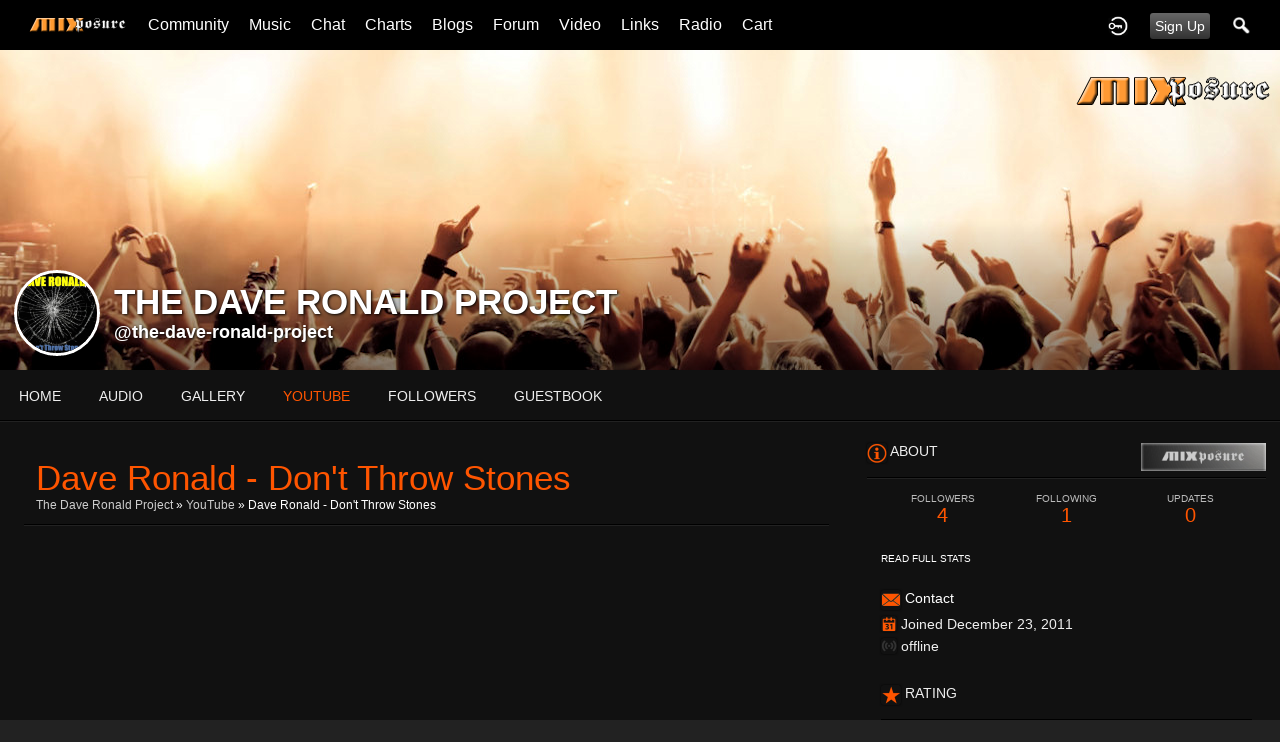

--- FILE ---
content_type: text/html; charset=utf-8
request_url: https://mixposure.com/the-dave-ronald-project/youtube/618/dave-ronald-dont-throw-stones
body_size: 6180
content:
   <!doctype html>
<html lang="en" dir="ltr">
<head>
<title>Mixposure : Home of Indie Musicians</title>
<meta name="viewport" content="width=device-width, initial-scale=1.0" />
<meta http-equiv="Content-Type" content="text/html; charset=utf-8">
<meta name=classification content="Music"/>
<meta name=copyright content="Mixposure"/>
<meta name=revisit-after content="4 days"/>
<meta name=distribution content="Global"/>
<meta name=robots content="index,all"/>
	
	
<meta name="robots" content="facebookexternalhit ">
<link rel="stylesheet" href="https://fonts.googleapis.com/css?family=Open+Sans:400italic,600italic,700italic,400,600,700" type="text/css">
<link rel="stylesheet" href="https://mixposure.com/data/cache/MixAP/S47c82865a5816af511f6ccb924c9af3b.css" media="screen" type="text/css">
<script type="text/javascript" src="https://mixposure.com/data/cache/MixAP/S69d9881b69c250834fb4636a15e0bcbf.js"></script>

<meta property="og:url" content="https://mixposure.com/the-dave-ronald-project/youtube/618/dave-ronald-dont-throw-stones" />
<meta property="og:type" content="website" />
<meta property="og:title" content="Dave Ronald - Don&#039;t Throw Stones" />
<meta property="og:description" content="Genre- Rock/ Alt Rock. Don&#039;t Throw Stones. Second music video for Dave Ronald. Written, produced, mixed and mastered by Dave Ronald at All Ears Music Productions.
Performed by Dave Ronald (all guitars &amp; vocals), Ryan Jones (bass &amp; co production) Justin Nelson (Drums). Recorded at All Ears Music Productions. With thanks to Lisel Forst (Video Production)..." />
<meta property="og:image" content="https://img.youtube.com/vi/Y_sUHcGhmPQ/0.jpg" />
<meta property="og:image:width" content="480"/>
<meta property="og:image:height" content="360"/>
<meta property="og:site_name" content="mixposure.com" />
<meta property="og:updated_time" content="1769065093" />
<script async src="https://www.googletagmanager.com/gtag/js?id=UA-80528890-1"></script>
<script>
  window.dataLayer = window.dataLayer || [];
  function gtag() { dataLayer.push(arguments); }
  gtag('js', new Date());
  gtag('config', 'UA-80528890-1');
</script>
<script type="text/javascript" src="//platform-api.sharethis.com/js/sharethis.js#property=5b223ee7bb65610011dc0b7d&amp;product=sop" async="async"></script>
</head>

<body>

<div id="header">
    <div class="menu_pad">
        <div id="header_content" style="display: table; width: 100%;">
            <div style="display: table-row">
                <div style="width: 8%; height: 50px; display: table-cell; vertical-align: middle;">
                    <ul>
                        <li class="mobile" id="menu_button"><a href="#menu2"></a></li>
                        <li class="desk"><a href="https://mixposure.com"><img src="https://mixposure.com/image/img/skin/MixAP/logo.png?skin=MixAP&v=1484960380" width="100" height="50" class="jlogo" alt="mixposure.com" title="mixposure.com"></a></li>
                    </ul>
                </div>
                <div style="display: table-cell; vertical-align: middle;">
                     
<div id="menu_content">
    <nav id="menu-wrap">
        <ul id="menu">


                                        
                <li class="desk right"><a onclick="jrSearch_modal_form()" title="Search"><img src="https://mixposure.com/image/img/skin/MixAP/search44.png?skin=MixAP&v=1482866439" width="22" height="22" alt="Search" title="Search"></a></li>
            
                        
                        


                            
                                    <li class="right"><button id="user-create-account" class="form_button" onclick="window.location='https://mixposure.com/user/signup'">
                            Sign Up
                        </button></li>
                                <li class="right"><a href="https://mixposure.com/user/login" title="Log In">
                        <img src="https://mixposure.com/image/img/skin/MixAP/login.png?skin=MixAP&v=1482866436" width="22" height="22" alt="login" title="login">
                    </a></li>
            
                        
			
            
						
                        <li>
                            <a href="https://mixposure.com/community">Community</a>
                            <ul>
                                <li><a href="https://mixposure.com/artists">Artists</a></li>
                                <li><a href="https://mixposure.com/community">Community</a></li>
                                <li><a href="https://mixposure.com/members">Members</a></li>
                                <li><a href="https://mixposure.com/events">Events</a></li>
							</ul>
                        </li>
                    
			             <li>
                            <a href="https://mixposure.com/music">Music</a>
                            <ul>
                                <li><a href="https://mixposure.com/music">New Music</a></li>
                                <li><a href="https://mixposure.com/music/by_ratings">By Rating</a></li>
                                <li><a href="https://mixposure.com/music/by_plays">By Plays</a></li>
							</ul>
                        </li>
						
					<li><a href="https://mixposure.com/mix_radio/">Chat</a></li>
						            
						<li>
                            <a href="https://mixposure.com/chart">Charts</a>
                            <ul>
                                <li><a href="https://mixposure.com/chart">Charts</a></li>
                                <li><a href="https://mixposure.com/music_charts">Advanced Charts</a></li>
							</ul>
                        </li>
			        <li><a href="https://mixposure.com/site_blogs">Blogs</a></li>
					<li><a href="https://mixposure.com/mixposure/forum">Forum</a></li>
			
							<li>
                            <a href="https://mixposure.com/youtube_videos">Video</a>
                            <ul>
                                <li><a href="https://mixposure.com/youtube_videos">Youtube</a></li>
                                <li><a href="https://mixposure.com/vimeo_videos">Vimeo</a></li>
							</ul>
                        </li>
						<li>
                            <a href="https://mixposure.com">Links</a>
                            <ul>
                                <li><a href="https://mixposure.com/ticket/browse/open">Member Support</a></li>
                                <li><a href="https://mixposure.com/help">FAQ</a></li>
								<li><a href="https://mixposure.com/subscribe">Subscribe</a></li>
								<li><a href="https://mixposure.com/form/contact_us">Contact Us</a></li>
							</ul>
                        </li>
						
						<li>
                            <a href="https://mixposure.com/mixstream_radio">Radio</a>
                            <ul>
                                <li><a href="https://mixposure.com/mixstream_radio">Listen Now</a></li>
								<li><a href="https://mixposure.com/mixstream_schedule">Schedule</a></li>
								<li><a href="https://mixposure.com/mixdj">Mixposure DJ's</a></li>
							</ul>
                        </li>
						

						
						
         <li>
<a onclick="jrPayment_view_cart()">
            <div id="payment-view-cart-button">cart <span style="display:none"></span></div>
    </a>
</li>
</ul>
    </nav>
</div>

                </div>
            </div>
        </div>
    </div>
      <div class="sb-slidebar sb-left">
    <nav>
        <ul class="sb-menu">

            <li class="left"><a href="https://mixposure.com">Home</a></li>

                        
			
						                         <li>
                            <a href="https://mixposure.com/community">Community</a>
                            <ul>
                                <li><a href="https://mixposure.com/artists">Artists</a></li>
                                <li><a href="https://mixposure.com/community">Community</a></li>
                                <li><a href="https://mixposure.com/members">Members</a></li>
                                <li><a href="https://mixposure.com/events">Events</a></li>
							</ul>
                        </li>
                    
			             <li>
                            <a href="https://mixposure.com/music">Music</a>
                            <ul>
                                <li><a href="https://mixposure.com/music">New Music</a></li>
                                <li><a href="https://mixposure.com/music/by_ratings">By Rating</a></li>
                                <li><a href="https://mixposure.com/music/music/by_plays">By Plays</a></li>
							</ul>
                        </li>
						
					<li><a href="https://mixposure.com/mix_radio/">Chat</a></li>
						            
						<li>
                            <a href="https://mixposure.com/chart">Charts</a>
                            <ul>
                                <li><a href="https://mixposure.com/chart">Charts</a></li>
                                <li><a href="https://mixposure.com/music_charts">Advanced Charts</a></li>
							</ul>
                        </li>
			        <li><a href="https://mixposure.com/site_blogs">Blogs</a></li>
					<li><a href="https://mixposure.com/mixposure/forum">Forum</a></li>
			
							<li>
                            <a href="https://mixposure.com/youtube_videos">Video</a>
                            <ul>
                                <li><a href="https://mixposure.com/youtube_videos">Youtube</a></li>
                                <li><a href="https://mixposure.com/vimeo_videos">Vimeo</a></li>
							</ul>
                        </li>
						<li>
                            <a href="https://mixposure.com">Links</a>
                            <ul>
                                <li><a href="https://mixposure.com/ticket/browse/open">Member Support</a></li>
                                <li><a href="https://mixposure.com/help">FAQ</a></li>
								<li><a href="https://mixposure.com/subscribe">Subscribe</a></li>
								<li><a href="https://mixposure.com/form/contact_us">Contact Us</a></li>
							</ul>
                        </li>
						
						<li>
                            <a href="https://mixposure.com/radio">Radio</a>
                            <ul>
                                <li><a href="https://mixposure.com/ticket/browse/open">Listen Now</a></li>
                                <li><a href="https://mixposure.com/mix_podcasts">MixRadio Podcast</a></li>
								<li><a href="https://mixposure.com/mixstream_schedule">Schedule</a></li>
								<li><a href="https://mixposure.com/mixdj">Mixposure DJ's</a></li>
							</ul>
                        </li>
						
						
                            
                <li><a onclick="jrSearch_modal_form()" title="Joined">Search</a></li>
            
			 
			 
                        
                        
            
                        
        </ul>
    </nav>
    <div id="searchform" class="search_box" style="display:none;">
        
         
<div style="white-space:nowrap">
    <form action="https://mixposure.com/search/results/all/1/4" method="GET" style="margin-bottom:0">
        <input type="hidden" name="jr_html_form_token" value="96fc1315f588826bf8f2dbc21573dc08">
        <input id=" search_input" type="text" name="search_string" style="width:65%" class="form_text" placeholder="search site" onkeypress="if (event && event.keyCode === 13 && this.value.length > 0) { $(this).closest('form').submit(); }">&nbsp;<input type="submit" class="form_button" value="search">
    </form>
</div>

        <div class="clear"></div>
    </div>
</div>

</div>

<div id="searchform" class="search_box " style="display:none;">
    
     
<div style="white-space:nowrap">
    <form action="https://mixposure.com/search/results/all/1/4" method="get" style="margin-bottom:0">
        <input type="hidden" name="jr_html_form_token" value="8e7c8b4295a88a461e23f3919399e2b3">
        <input id=" search_input" type="text" name="search_string" style="width:70%" class="form_text" placeholder="search site" onkeypress="if (event && event.keyCode === 13 && this.value.length > 0) { $(this).closest('form').submit(); }">&nbsp;<input type="submit" class="form_button" value="search">
    </form>
</div>

    <div style="float:right;clear:both;margin-top:3px;">
        <a class="simplemodal-close"><link rel="stylesheet" property="stylesheet" href="https://mixposure.com/core/icon_css/20/EEEEEE/?_v=1767390122"><span class="sprite_icon sprite_icon_20 sprite_icon_EEEEEE_20"><span class="sprite_icon_20 sprite_icon_EEEEEE_20 sprite_icon_20_img sprite_icon_EEEEEE_20_img sprite_icon_20_close sprite_icon_EEEEEE_20_close">&nbsp;</span></span></a>
    </div>
    <div class="clear"></div>
</div>

<div id="wrapper">

    <div id="content">

<noscript>
    <div class="item error center" style="margin:12px">
        This site requires Javascript to function properly - please enable Javascript in your browser
    </div>
</noscript>

        <!-- end header.tpl -->



<section id="profile">

            
    <div id="profile_header">
        <div class="clearfix" style="position: relative;">
                                                <img src="https://mixposure.com/data/media/0/0/MixAP_profile_header_image_large.jpg?r=652043?skin=MixAP" width="1280" class="img_scale" height="auto">
                                        <div class="profile_hover"></div>
                        <div class="profile_info">
                <div class="wrap">
                    <div class="table">
                        <div class="table-row">
                            <div class="table-cell profile-image">
                                <div class="profile_image">
                                                                            <img src="https://mixposure.com/profile/image/profile_image/172662/xxlarge/crop=auto/_v=e00591324866987" class="img_scale img_shadow" alt="The Dave Ronald Project">
                                                                    </div>
                            </div>
                            <div class="table-cell">
                                <div class="profile_name">
                                    The Dave Ronald Project<br>
                                    <span><a href="https://mixposure.com/the-dave-ronald-project">@the-dave-ronald-project</a> </span>
                                </div>
                            </div>
                        </div>
                    </div>
                </div>
            </div>
        </div>
    </div>

    <section id="profile_menu" style="overflow: visible">
        <div class="menu_banner clearfix">
            <div class="table">
                <div class="table-row">
                    <div class="table-cell">
                                                                             <ul id="horizontal">

                    <li><a href="https://mixposure.com/the-dave-ronald-project">Home</a></li>
        
                                    <li><a href="https://mixposure.com/the-dave-ronald-project/audio">audio</a></li>
                                                <li><a href="https://mixposure.com/the-dave-ronald-project/gallery">gallery</a></li>
                                                <li class="active"><a href="https://mixposure.com/the-dave-ronald-project/youtube">youtube</a></li>
                                                <li><a href="https://mixposure.com/the-dave-ronald-project/follow">followers</a></li>
                                                <li><a href="https://mixposure.com/the-dave-ronald-project/guestbook">guestbook</a></li>
                    
    </ul>


                    </div>
                    <div class="table-cell" style="width: 20px; white-space: nowrap; padding: 0 10px;">
                        
                        
                        
                        
                                                
                    </div>
                </div>
            </div>
        </div>
    </section>

    <div class="row profile_body">

 

<div class="col8 ">
    <div class="wrap">
         
<div class="block">

    <div class="title">
        <div class="block_config">

            

        </div>
        <h1>Dave Ronald - Don't Throw Stones</h1>
        <div class="breadcrumbs">

            <a href="https://mixposure.com/the-dave-ronald-project/">The Dave Ronald Project</a> &raquo;
                            <a href="https://mixposure.com/the-dave-ronald-project/youtube">YouTube</a>
                        &raquo; Dave Ronald - Don't Throw Stones

        </div>
    </div>

    <div class="block_content">

        <div class="item">

            <div class="container">
                <div class="row">
                    <div class="col12 last">
                        <div class="5">
                             <script type="text/javascript">
    $(document).ready(function() {
                var id = $('#ytplayerat6dw4');
        var tw = id.width();
        var th = Math.round(tw / 1.778);
        if (th < 300) {
            th = 300;
        }
        id.height(th);
    });
</script>
<iframe id="ytplayerat6dw4" type="text/html" width="100%" height="480" style="border:0" src="//www.youtube.com/embed/Y_sUHcGhmPQ?autoplay=1&amp;wmode=transparent&amp;playsinline=1" webkitallowfullscreen mozallowfullscreen allowfullscreen playsinline webkit-playsinline></iframe>

                        </div>
                    </div>
                </div>
                <div class="row">
                    <div class="col2">
                        <div class="block_image" style="margin-top:12px;">
                            <img src="https://i1.ytimg.com/vi/Y_sUHcGhmPQ/hqdefault.jpg" class="iloutline img_scale"><br>
                            <div style="margin:6px 0 0 20px;">
                                 <div style="display:inline-block;vertical-align:middle;">
    <ul class="star-rating">
        <li id="r4e3b9b11" class="current-rating" style="width:0%;"></li>
        <li><a title="1" class="star1-rating" onclick="jrRating_rate_item('#r4e3b9b11','1','youtube','618','1');"></a></li>
        <li><a title="2" class="star2-rating" onclick="jrRating_rate_item('#r4e3b9b11','2','youtube','618','1');"></a></li>
        <li><a title="3" class="star3-rating" onclick="jrRating_rate_item('#r4e3b9b11','3','youtube','618','1');"></a></li>
        <li><a title="4" class="star4-rating" onclick="jrRating_rate_item('#r4e3b9b11','4','youtube','618','1');"></a></li>
        <li><a title="5" class="star5-rating" onclick="jrRating_rate_item('#r4e3b9b11','5','youtube','618','1');"></a></li>
    </ul>
</div>


                            </div>
                        </div>
                    </div>
                    <div class="col10 last">
                        <div class="p5" style="margin:12px 0 0 6px;">
                            <span class="info">Category:</span> <span class="info_c">Music</span><br>
                            <span class="info">Duration:</span> <span class="info_c">00:03:20</span><br>
                            <span class="info">Description:</span><br>
                            <div class="normal p5" style="max-width:555px;overflow:auto;height:75px">
                                Genre- Rock/ Alt Rock. Don't Throw Stones. Second music video for Dave Ronald. Written, produced, mixed and mastered by Dave Ronald at All Ears Music Productions.<br>
Performed by Dave Ronald (all guitars &amp; vocals), Ryan Jones (bass &amp; co production) Justin Nelson (Drums). Recorded at All Ears Music Productions. With thanks to Lisel Forst (Video Production)<br>
<a href="http://www.myspace.com/daveronaldmusic" target="_blank" rel="noreferrer noopener">http://www.myspace.com/daveronaldmusic</a><br>
<a href="http://www.www.reverbnation.com/daveronald" target="_blank" rel="noreferrer noopener">http://www.www.reverbnation.com/daveronald</a><br>
<a href="http://www.facebook.com/pages/Dave-Ronald/113022352044406" target="_blank" rel="noreferrer noopener">http://www.facebook.com/pages/Dave-Ronald/113022352044406</a>...<br>
<a href="http://www.daveronald.com/" target="_blank" rel="noreferrer noopener">http://www.daveronald.com/</a><br>
<a href="http://www.freedomunionrecords.com/artists.html" target="_blank" rel="noreferrer noopener">http://www.freedomunionrecords.com/artists.html</a><br>
<a href="http://www.twitter.com/bigdaver7" target="_blank" rel="noreferrer noopener">http://www.twitter.com/bigdaver7</a><br>
<a href="http://www.radio3.cbc.ca/#/bands/Dave-Ronal" target="_blank" rel="noreferrer noopener">http://www.radio3.cbc.ca/#/bands/Dave-Ronal</a>       
                            </div>
                        </div>
                    </div>
                </div>
            </div>
        </div>

                 <div class="item">
    <div class="sharethis-inline-share-buttons"></div>
</div>
 
<a id="jrYouTube_172662_618_cm_section"></a>
<a id="comment_section"></a>

    
<div id="jrYouTube_172662_618_comments" class="comment_page_section">

            
             

    
</div>


    
    <div class="item"><div class="p5"><a href="https://mixposure.com/user/login?r=1">You must be logged in to post a comment</a></div></div>

 <a id="tag_section"></a>

<div class="item">

    <h3>Tags</h3>

    <div id="existing_tags">
        <!-- existing tags for this item load here -->
    </div>

    </div>

<script type="text/javascript">
    $(document).ready(function() {
        jrTags_load('jrYouTube', '618');
    });
</script>

 <div class="item"> 
    <div id="lhvxpcf6i" class="like_button_box">

        
                        
                            
                <a href="https://mixposure.com/user/login"><img src="https://mixposure.com/image/img/skin/MixAP/jrLike_like.png?skin=MixAP&v=1482866435" width="24" height="24" class="like_button_img" alt="Like" title="Like"></a>
            

        
                <span id="lchvxpcf6i" class="like_count">0</span>
        
    </div>


<div id="likers-hvxpcf6i" class="search_box likers_box">
    <div id="liker_list_hvxpcf6i" class="liker_list"></div>
    <div class="clear"></div>
    <div style="position:absolute;right:10px;bottom:10px">
        <a class="simplemodal-close"><link rel="stylesheet" property="stylesheet" href="https://mixposure.com/core/icon_css/16/EEEEEE/?_v=1767390123"><span class="sprite_icon sprite_icon_16 sprite_icon_EEEEEE_16"><span class="sprite_icon_16 sprite_icon_EEEEEE_16 sprite_icon_16_img sprite_icon_EEEEEE_16_img sprite_icon_16_close sprite_icon_EEEEEE_16_close">&nbsp;</span></span></a>
    </div>
</div>

<div id="like-state-hvxpcf6i" style="display:none"></div>
 
    <div id="dhvxpcf6i" class="dislike_button_box">

        
                        
                            
                <a href="https://mixposure.com/user/login"><img src="https://mixposure.com/image/img/skin/MixAP/jrLike_dislike.png?skin=MixAP&v=1482866435" width="24" height="24" class="dislike_button_img" alt="Dislike" title="Dislike"></a>
            
        
                <span id="dchvxpcf6i" class="dislike_count">0</span>
        
    </div>

<div id="likers-hvxpcf6i" class="search_box likers_box">
    <div id="liker_list_hvxpcf6i" class="liker_list"></div>
    <div class="clear"></div>
    <div style="position:absolute;right:10px;bottom:10px">
        <a class="simplemodal-close"><span class="sprite_icon sprite_icon_16 sprite_icon_EEEEEE_16"><span class="sprite_icon_16 sprite_icon_EEEEEE_16 sprite_icon_16_img sprite_icon_EEEEEE_16_img sprite_icon_16_close sprite_icon_EEEEEE_16_close">&nbsp;</span></span></a>
    </div>
</div>

<div id="like-state-hvxpcf6i" style="display:none"></div>
</div>
 <div class="item">
    <div class="sharethis-inline-reaction-buttons"></div>
</div>

    </div>

</div>

    </div>
</div>

         <div class="col4 sidebar">
    <div>
        <div style="padding: 1.5em 1em 0;">
            <div>
                <div class="head">
                    <link rel="stylesheet" property="stylesheet" href="https://mixposure.com/core/icon_css/20/ff5500/?_v=1767390125"><span class="sprite_icon sprite_icon_20 sprite_icon_ff5500_20"><span class="sprite_icon_20 sprite_icon_ff5500_20 sprite_icon_20_img sprite_icon_ff5500_20_img sprite_icon_20_info sprite_icon_ff5500_20_info">&nbsp;</span></span>
                    <span>About</span> 
						
				 		<A HREF="https://mixposure.com/subscribe"><img src="https://mixposure.com/skins/MixAP/img/member.jpg" width="125" height="25" align=right />
		</A>
		
				</span>
                </div>
					
                <div class="profile_information">
	
                                            <div class="profile_data">
                            
                            
                            
                            <ul class="clearfix">
                                <li onclick="jrCore_window_location('https://mixposure.com//follow')">
                                    <span>Followers</span>
                                    4</li>
                                <li onclick="jrCore_window_location('https://mixposure.com/follow/following')">
                                    <span>Following</span>
                                    1</li>
                                <li onclick="jrCore_window_location('https://mixposure.com//action/timeline')">
                                    <span>Updates</span>
                                    0</li>
                            </ul>
							            
                
                    <br>
                   <span><a onclick="MixAP_modal('#stat_modal')">Read Full Stats</a></span> 
                    <div class="modal" id="stat_modal" style="display: none">
                        <div style="padding: 1em 1em 0">
                            <span>Stats</span>
                            <div style="float: right;">
                                <link rel="stylesheet" property="stylesheet" href="https://mixposure.com/core/icon_css/22/EEEEEE/?_v=1767390125"><span class="sprite_icon sprite_icon_22 sprite_icon_EEEEEE_22 simplemodal-close"><span class="sprite_icon_22 sprite_icon_EEEEEE_22 sprite_icon_22_img sprite_icon_EEEEEE_22_img sprite_icon_22_close sprite_icon_EEEEEE_22_close">&nbsp;</span></span>
                            </div>
                        </div>
                        <div class="wrap">
                            <div style="max-height: 400px; overflow: auto">
                                                                                          
                                                                        
                                    <div class="stat_entry_box">
                                        <a href="https://mixposure.com/the-dave-ronald-project/gallery"><span class="stat_entry_title">images:</span> <span class="stat_entry_count">2</span></a>
                                    </div>
                                                                        
                                    <div class="stat_entry_box">
                                        <a href="https://mixposure.com/the-dave-ronald-project/youtube"><span class="stat_entry_title">youtube videos:</span> <span class="stat_entry_count">3</span></a>
                                    </div>
                                                                        
                                    <div class="stat_entry_box">
                                        <a href="https://mixposure.com/the-dave-ronald-project/audio"><span class="stat_entry_title">audio tracks:</span> <span class="stat_entry_count">1</span></a>
                                    </div>
                                                                    
                            
                              <div class="stat_entry_box">PROFILE VIEWS:</b> 13844</div>
								
								</div>
                            </div>
                        </div>
                    </div>
                     
                        
                    
                                        					<span><span class="sprite_icon sprite_icon_20 sprite_icon_ff5500_20"><span class="sprite_icon_20 sprite_icon_ff5500_20 sprite_icon_20_img sprite_icon_ff5500_20_img sprite_icon_20_mail sprite_icon_ff5500_20_mail">&nbsp;</span></span> <A HREF="https://mixposure.com/note/new?user_id=6567">Contact</A></span> 
				
                    <span><link rel="stylesheet" property="stylesheet" href="https://mixposure.com/core/icon_css/16/ff5500/?_v=1767390125"><span class="sprite_icon sprite_icon_16 sprite_icon_ff5500_16"><span class="sprite_icon_16 sprite_icon_ff5500_16 sprite_icon_16_img sprite_icon_ff5500_16_img sprite_icon_16_calendar sprite_icon_ff5500_16_calendar">&nbsp;</span></span> Joined December 23, 2011</span>
                     
<script type="text/javascript">
$(document).ready(function(){
    $.get('https://mixposure.com/user/online_status/profile/172662/900/default/__ajax=1', function(res) { $('#u4cf50b').html(res); });
});
</script>
<div id="u4cf50b"></div>
                </div>
            </div>

            
            
            			
		

                            
                                    <div class="wrap">
                        <div class="head">
                            <span class="sprite_icon sprite_icon_20 sprite_icon_ff5500_20"><span class="sprite_icon_20 sprite_icon_ff5500_20 sprite_icon_20_img sprite_icon_ff5500_20_img sprite_icon_20_star sprite_icon_ff5500_20_star">&nbsp;</span></span>
                            <span>Rating</span>
                        </div>
                        <div class="followers">
                             
                        </div>
                    </div>
                            

				 
			
						
            
                
                            			

			        </div>
		

    </div>
</div>



 <div id="pm-drop-opt" style="display:none">
    <li class="hideshow"><a>More <span>&#x25BC;</span></a><ul id="submenu"></ul></li>
</div>

</div>
</section>
 </div>

<div id="footer">
    <div id="footer_content">
        <div class="container">

            <div class="row">
                                <div class="col6">
                    <div class="table">
                        <div class="table-row">
                            <div class="table-cell">
                                <ul class="social clearfix">
                                                                            <li><a href="https://www.facebook.com/Mixposure-157723244278343/" class="social-facebook" target="_blank"></a></li>
                                                                                                                <li><a href="https://twitter.com/hashtag/mixposure" class="social-twitter" target="_blank"></a></li>
                                                                                                                                                                                </ul>
								
					<div align="left">
										<script async src="//pagead2.googlesyndication.com/pagead/js/adsbygoogle.js"></script>
					<!-- Footer 970x90 -->
						<ins class="adsbygoogle"
						 style="display:inline-block;width:970px;height:90px"
						 data-ad-client="ca-pub-3932139466694386"
						 data-ad-slot="2404977151"></ins>

					<script>
					(adsbygoogle = window.adsbygoogle || []).push({});
					</script>
												</div>
                            </div>
                        </div>
                    </div>
                </div>

                                <div class="col6 last">
                    <div id="footer_text">
                        &copy;2026 <a href="https://mixposure.com">mixposure.com</a><br>

                    </div>
                </div>
            </div>

        </div>
    </div>
</div>

<a href="#" id="scrollup" class="scrollup"><link rel="stylesheet" property="stylesheet" href="https://mixposure.com/core/icon_css/30/EEEEEE/?_v=1767390123"><span class="sprite_icon sprite_icon_30 sprite_icon_EEEEEE_30"><span class="sprite_icon_30 sprite_icon_EEEEEE_30 sprite_icon_30_img sprite_icon_EEEEEE_30_img sprite_icon_30_arrow-up sprite_icon_EEEEEE_30_arrow-up">&nbsp;</span></span></a>

</div>



<script type="text/javascript">
    (function($) {
        $(document).ready(function() {
            var ms = new $.slidebars();
            $('li#menu_button > a').on('click', function() {
                ms.slidebars.open('left');
            });
        });
    }) (jQuery);
</script>

<script src="https://mixposure.com/skins/MixAP/js/css3-animate-it.js"></script>

</body>
</html>



</div>
</div>


</body>
</html>

--- FILE ---
content_type: text/html; charset=utf-8
request_url: https://mixposure.com/user/online_status/profile/172662/900/default/__ajax=1
body_size: 203
content:
                                     <span class="online_status"><link rel="stylesheet" property="stylesheet" href="https://mixposure.com/core/icon_css/16/333333/?_v=1767390207"><span class="sprite_icon sprite_icon_16 sprite_icon_333333_16"><span class="sprite_icon_16 sprite_icon_333333_16 sprite_icon_16_img sprite_icon_333333_16_img sprite_icon_16_online sprite_icon_333333_16_online">&nbsp;</span></span> offline</span>
    

--- FILE ---
content_type: text/html; charset=utf-8
request_url: https://www.google.com/recaptcha/api2/aframe
body_size: 268
content:
<!DOCTYPE HTML><html><head><meta http-equiv="content-type" content="text/html; charset=UTF-8"></head><body><script nonce="ZaJ44VqS98OLx1W2TeEMVQ">/** Anti-fraud and anti-abuse applications only. See google.com/recaptcha */ try{var clients={'sodar':'https://pagead2.googlesyndication.com/pagead/sodar?'};window.addEventListener("message",function(a){try{if(a.source===window.parent){var b=JSON.parse(a.data);var c=clients[b['id']];if(c){var d=document.createElement('img');d.src=c+b['params']+'&rc='+(localStorage.getItem("rc::a")?sessionStorage.getItem("rc::b"):"");window.document.body.appendChild(d);sessionStorage.setItem("rc::e",parseInt(sessionStorage.getItem("rc::e")||0)+1);localStorage.setItem("rc::h",'1769065095702');}}}catch(b){}});window.parent.postMessage("_grecaptcha_ready", "*");}catch(b){}</script></body></html>

--- FILE ---
content_type: text/css
request_url: https://mixposure.com/data/cache/MixAP/S47c82865a5816af511f6ccb924c9af3b.css
body_size: 41767
content:
/* mixposure.com css Fri, 02 Jan 2026 16:42:02 -0500 */
.mentions-input-box {position:relative;}.mentions-input-box textarea {width:100%;display:block;overflow:hidden;position:relative;outline:0;resize:none;}.mentions-input-box .mentions-autocomplete-list {display:none;background-color:#FFFFFF !important;color:#000000;border:solid 1px #7F7F7F;position:absolute;padding:5px 5px 0 5px;left:4px;right:150px;margin-top:-1px;border-radius:3px;border-top-left-radius:0;border-top-right-radius:0;-webkit-box-shadow:0 2px 5px rgba(0,0,0,0.148438);-moz-box-shadow:0 2px 5px rgba(0,0,0,0.148438);box-shadow:0 2px 5px rgba(0,0,0,0.148438);z-index:50000;max-height:200px;overflow:scroll;}.mentions-input-box .mentions-autocomplete-list ul {margin:0;padding:0;}.mentions-input-box .mentions-autocomplete-list li {margin:0;width:auto;height:34px;line-height:34px;overflow:hidden;cursor:pointer;list-style:none;white-space:nowrap;}.mentions-input-box .mentions-autocomplete-list li:last-child {border-radius:5px;}.mentions-input-box .mentions-autocomplete-list li > img,.mentions-input-box .mentions-autocomplete-list li > div.icon {width:28px;height:28px;float:left;margin:0 5px 5px 0;}.mentions-input-box .mentions-autocomplete-list li em {font-weight:bold;}.mentions-input-box .mentions-autocomplete-list li:hover,.mentions-input-box .mentions-autocomplete-list li.active {}.mentions-input-box .mentions {position:absolute;left:1px;right:0;top:1px;bottom:0;padding:9px;color:#FFFFFF;overflow:hidden;white-space:pre-wrap;word-wrap:break-word;}.mentions-input-box .mentions > div {color:#FFFFFF;white-space:pre-wrap;width:100%;}.mentions-input-box .mentions > div > strong {font-weight:normal;background:#D8DFEA;}.mentions-input-box .mentions > div > strong > span {filter:progid:DXImageTransform.Microsoft.Alpha(opacity=0);}
#action_update {padding:5px;height:50px;width:98%;}#action_text_counter {position:relative;float:left;font-size:12px;left:146px;bottom:24px;font-style:italic;}#asi {display:none;vertical-align:middle;margin:6px 4px 0 4px;border:0;}#action_submit {margin-top:9px;}.action_warning {color:#900;}.action_exceeded {color:#E00;}.action_detail {padding:1em;}.action_item {font-size:16px;overflow:auto;}.action_item_media {vertical-align:top;padding:0 16px 0 12px;cursor:pointer;}.action_item_desc {font-size:14px;}.action_item_title {font-size:14px;font-weight:bold;}.action_item_actions {display:inline-block;color:#999;font-size:12px;text-transform:lowercase;margin-bottom:12px;}.action_item_text {font-size:15px;}.action_item_shared {width:100%;background:#F3F3F3;padding:12px 0 12px 0;margin-top:6px;}.action_item_user_img {margin:1px;float:left;}.action_item_holder {width:100%;border-bottom:1px solid #EEE;padding:12px 0;}.action_item_holder:hover {background:#EEE;}.action_item_mention {background:#EEE;padding:6px;border-radius:3px;margin-top:6px;}.action_item_link {display:inline-block;width:100%;height:100%;padding-right:10px;box-sizing:border-box;}.action_media_thumb {display:inline-block;}.action_item_content {width:100%;color:#000;}.action_item_content a:hover {text-decoration:underline;}.action_item_delete {position:absolute;top:0;right:0;display:none;padding-right:12px;}.action_item_share {display:inline-block;color:#999;font-size:12px;margin:6px 16px 0 0;}.action_item_share:hover {color:#000;}.action_item_comments {display:inline-block;font-style:italic;padding-left:3px;color:#777;font-size:12px;}.action_item_comments:hover {color:#000;}.hash_link {text-decoration:none;}.mention_item {margin:0 !important;padding:3px !important;}#timeline_text_counter {font-size:12px;font-style:italic;padding:1em;display:inline-block;}#share_modal {display:none;height:auto;width:600px;z-index:100000;}#share_modal_box {position:relative;border-radius:5px;display:block;padding:15px;}#share_modal_box .list_buttons {display:none;}#share_modal_box .action,#share_modal_box .item {max-height:400px;overflow:auto;}#share_modal_box .action_item_holder:hover {background:inherit;}#share_modal_close {position:absolute;bottom:18px;right:18px;}#share_update {height:50px;margin:0 0 5px;padding:5px;width:98%;}#share_text_counter {font-size:12px;font-style:italic;display:inline-block;}#share_networks {position:relative;float:right;font-size:14px;right:0;bottom:0;font-style:italic;}#share_networks img {margin:0 3px;}#share_submit_indicator {display:none;vertical-align:middle;margin:9px 9px 0 3px;border:0;}#share_submit {margin-top:12px;}.share_warning {color:#900 !important;}.share_exceeded {color:#E00 !important;}.share_item {font-size:16px;overflow:auto;}.share_item_media {vertical-align:top;padding:0 16px 0 12px;cursor:pointer;}.share_item_title {font-size:13px;font-weight:bold;}.share_item_actions {color:#999;font-size:12px;font-style:italic;text-transform:lowercase;}.share_item_user_img {margin:1px;float:left;}.share_item_holder {width:100%;border-bottom:1px solid #EEE;padding:12px 0 12px 0;}.share_item_holder:hover {background:#EEE;}.share_item_holder_shared {width:100%;border-bottom:1px solid #EEE;background:#F3F3F3;padding:12px 0 12px 0;}.share_item_desc {vertical-align:top;font-size:14px;}.share_item_desc a {color:#000;}.share_item_link {display:inline-block;width:100%;height:100%;cursor:pointer;}.share_media_thumb {display:inline-block;}.share_item_content {width:100%;color:#000;}.share_item_content a:hover {text-decoration:underline;}.share_item_delete {position:absolute;top:0;right:0;display:none;padding-right:12px;}.share_item_share {display:inline-block;color:#999;font-size:12px;margin:6px 16px 0 0;}.share_item_action:hover {color:#000;}.share_item_comments {display:inline-block;font-style:italic;padding-left:3px;color:#777;font-size:12px;}.share_item_comments:hover {color:#000;}#quick_action_box {position:relative;}#quick_action_tab_box {padding:0 2px 6px 2px;overflow:hidden;}.quick_action_tab {margin:4px 2px;float:left;cursor:pointer;}#quick_action_title {float:right;margin-top:22px;text-transform:capitalize;}#share_item_box {padding:1px;max-height:400px;overflow:auto;-ms-overflow-style:-ms-autohiding-scrollbar;}#shared_item_status {position:relative;padding:10px 20px;vertical-align:middle;}#shared_item_status span {display:inline-block;margin-top:6px;}#shared_item_view_button {float:right;}#action_modal .media_panel .action_info {display:none;}#action_modal .col8 .action {width:100%;}#action_modal .action_wrap,#action_modal #comment_wrap {padding:0 12px;}#action_modal.media .action_wrap {padding:12px 12px 0;}#action_modal .action_wrap > .action {margin:0;}#action_modal .item_media.action_text.clearfix .urlscan_card {font-size:12px;}#action_modal .item_media.action_text.clearfix {padding:1em;font-size:20px;}#action_modal .action {margin:0;box-shadow:none;background:none;max-width:none;}#action_modal .block {position:absolute;left:0;right:0;top:0;bottom:0;min-width:0;padding:12px 0;}#action_modal.media .item_media {box-shadow:none;}#action_modal .modal_paging {position:absolute;top:0;bottom:0;left:0;right:0;}#action_modal .action_user_image {position:relative;top:-10px;}#action_modal.media .action_user_image {top:0;}#action_modal #comment_form_section .item {box-shadow:none;margin:0;border:none;}#action_modal.media #comment_form_section .item {padding:0;}#action_modal #comment_form_section .item.error {padding:10px;}#action_modal .comment_page_section .item {margin:0;box-shadow:none;}#action_modal .modal_paging .prev {position:absolute;left:0;top:0;bottom:0;right:50%;background:url('https://mixposure.com/image/img/module/jrCore/lightbox2-prev.png') left 48% no-repeat;opacity:0;transition:opacity 1s ease 0s;height:auto;width:auto;}#action_modal .modal_paging .next {position:absolute;left:50%;top:0;bottom:0;right:0;background:url('https://mixposure.com/image/img/module/jrCore/lightbox2-next.png') right 48% no-repeat;opacity:0;transition:opacity 1s ease 0s;height:auto;width:auto;}#action_modal #gallery_box .close {position:absolute;right:15px;top:15px;width:30px;height:30px;background:url('https://mixposure.com/image/img/module/jrCore/lightbox2-close.png') 0 0 no-repeat;z-index:20;cursor:pointer;}#action_modal .modal_paging .next:hover,#action_modal .modal_paging .prev:hover {opacity:1;}#action_modal #gallery_box {position:absolute;top:0;left:0;right:0;bottom:0;}#action_modal #comment_box {position:absolute;top:0;left:0;right:0;bottom:0;height:100vh;transition:top 1s ease 0s;z-index:21;}#action_modal #comment_box.closed {top:100vh;display:block;}#action_modal #comment_box .comment_page_section {}#action_modal .comment_close {right:10px;top:10px;position:absolute;z-index:20}#action_modal #gallery_box .title {position:absolute;left:0;right:0;bottom:0;background:rgba(0,0,0,0.5);box-shadow:none !important;}#action_modal .title {box-shadow:none !important;font-size:14px;font-weight:normal;}#action_modal #gallery_box .title a {color:white;}#action_modal .comment_page_section .col2 {width:10%;}#action_modal .comment_page_section .col10 {width:90%;}#action_modal.media .comment_page_section .col2 {width:16.66%;}#action_modal.media .comment_page_section .col10 {width:83.34%;}#action_modal.media .comment_page_section {font-size:13px;}#action_modal.media {height:526px;width:100%;max-width:1000px;}#action_modal.media .block {padding:12px;}#action_modal .item_media {padding:0;}#action_modal {height:100vh;width:600px;background:white;position:relative;}#action_modal .comment_page_section {width:auto;display:block;max-height:none;background:none;}#action_modal #comment_wrap {}#action_modal #comment_form_holder {position:absolute;bottom:0;left:0;right:0;padding:0 12px;}#action_modal .media_panel {width:66%;float:left;}#action_modal .comment_panel {width:34%;position:absolute;top:12px;bottom:1em;right:0;}@media handheld,only screen and (max-width:767px) {#action_modal {overflow:auto;position:absolute;left:0;right:0;top:0;bottom:0;padding:0;margin:0;width:auto;}#action_modal .comment_page_section .col2 {float:left;width:16.66%;}#action_modal .comment_page_section .col10 {float:left;width:83.34%;}#action_modal #comment_form_section > .item {margin:0;}#action_modal .modal_paging .next,.modal_paging .prev {opacity:1;}#action_modal.media {height:100vh;width:auto;max-width:100%;}#action_modal #comment_box {background:white;}#action_modal.media .block {padding:0;}}#action_modal .action_info {min-height:60px;padding:0;}#action_modal #scroller {overflow:auto;height:calc(100vh - 146px);width:100%;}#action_modal #scroller::-webkit-scrollbar {display:none;}#action_modal #scroller {scrollbar-width:none; /* Firefox 64 */}#action_modal.media #scroller {height:calc(100% - 121px);}
#al-user-dashboard .page_table_header {font-size:10px !important;padding:3px 5px;}#al-user-dashboard .page_table_cell {padding:3px 5px;}#al-new-tag {width:500px;height:auto;background:#FFF;padding:10px;border-radius:5px;}.al-header-info {font-size:12px;}.al-section-header {padding:5px;font-weight:bold;font-size:16px;margin-top:10px;}.al-user-os {display:block;font-size:7px;line-height:10px;color:#AAA;}#al-user-info {width:650px;height:auto;border-radius:5px;border:2px solid #000;box-shadow:0 0 15px #000;}#al-user-info-table .page_table_cell h2 {display:inline-block;margin-bottom:8px;}#al-user-info-table .page_table_cell span {display:inline-block;width:70px;text-align:right;margin:2px 6px 0 0;font-size:12px !important;font-weight:bold !important;}#al-graph-modal {width:750px;height:400px;border:2px solid #000;box-shadow:0 0 15px #000;}.al-bignum div {font-size:36px !important;line-height:36px !important;}.simplemodal-data .page_content {margin:0;}
.jraudio_detail {width:65%;padding:10px;margin:0 0 12px 3px;font-size:14px;}.jraudio_detail_left {width:10%;}.jraudio_detail_right {width:90%;text-align:left;}.jraudio_title {width:100px;display:inline-block;text-align:right;}.jraudio_detail_player {display:table;width:100%;}.jraudio_detail_player_left {display:table-cell;width:70%;padding:5px;padding-right:18px;vertical-align:top;}.jraudio_detail_player_right {display:table-cell;width:30%;padding:5px;vertical-align:top;}.jraudio_list_detail {float:left;margin-left:18px;}@media handheld,only screen and (max-width:767px) {.jraudio_detail_player {display:inline;}.jraudio_detail_player_left {display:inline;width:100%;}.jraudio_detail_player_right {display:inline;width:100%;}.jraudio_detail_player_right img {margin-top:12px;width:90%;}.jraudio_list_detail {margin-left:0;margin-top:12px;}}
.birthday_share_modal {display:none;height:auto;width:600px;z-index:100000;}.birthday_share_modal_box {position:relative;border-radius:5px;display:block;padding:15px;}.birthday_share_modal_close {position:absolute;bottom:18px;right:18px;}.birthday_share {text-decoration:underline;}.birthday_update {height:50px;margin:0 0 5px;padding:5px;width:98%;}.birthday_share_indicator {display:none;vertical-align:middle;margin:9px 9px 0 3px;border:0;}.birthday_share {cursor:pointer;}#birthday_text_counter {font-size:12px;font-style:italic;display:inline-block;margin:3px 0 8px 3px;}
a.anchor {display:block;position:relative;top:-100px;visibility:hidden;}.float-right {float:right;}.blog_border {border-top:1px solid #DDD;padding-top:5px;}.stat_entry_container {padding:10px;}
.bundle_box {position:inherit;width:400px;text-align:left;background-color:#EEEEEE;border:1px solid #999999;border-radius:5px;padding:12px;z-index:100;overflow:visible;box-shadow:3px 3px 3px 3px #ccc;}.bundle_item_section {border-radius:5px;padding:9px;background:#DDDDDD;}.bundle_item_table {}.bundle_section {margin-top:12px;padding:4px 0;background-color:#EEEEEE;border-radius:5px;}.bundle_drop_section {padding:9px;background-color:#FFCC00;border-radius:5px;}.bundle_drop_top {margin-top:12px;}.bundle_name {padding-left:3px;}.bundle_table {margin-top:6px;}.bundle_table th {color:#000;font-weight:bold;}.bundle_count {width:10%;white-space:nowrap;font-size:10px;padding:0 12px;}#bundle_close,#bundle_prev,#bundle_next,.bundle_cart_image {cursor:pointer;}.bundle_button {width:76px;}#bundle_message {width:80%;padding:6px;border-radius:5px;margin-bottom:6px;}.bundle_only {display:inline-block;background-color:#ccff99 !important;padding:6px;color:#000;text-align:center;font-size:13px;font-style:italic;margin:0;position:absolute;top:2px;right:0;left:2px;}.bundle-icon {border:0;border-radius:0;margin:0 auto;padding:0;}.bundle-item .img_scale {margin:1px;max-width:64px;}.bundle-item {font-weight:600;}.table-cell.img {padding:5px;width:66px;}.bundle-image .button_player {bottom:5px;position:absolute;right:5px;width:25px;}.bundle-item-info h3 {font-size:14px;font-weight:bold;margin:10px 0 0;}.bundle-item-info {font-size:12px;}.bundle-image .button_player {bottom:5px;min-width:25px;position:absolute;right:5px;}.bundle-image {position:relative;}@media handheld,only screen and (max-width:767px) {.bundle_box {position:absolute;width:80%;right:0;}}
html {height:100%;}body {position:relative;}#jrchat-room {background:#CCCCCC;height:100%;position:fixed;right:0;top:0;box-sizing:border-box;z-index:100000;overflow-x:hidden;}#jrchat-tabs {background:#EEEEEE;position:fixed;bottom:70px;display:table;box-sizing:border-box;z-index:100000;border-top-left-radius:5px;border-bottom-left-radius:5px;}#jrchat-hidden-tabs {display:none;}.jrchat-tab {cursor:pointer;}.jrchat-tab-inset {margin:5px;}#jrchat-box {position:relative;width:100%;height:100%;overflow-x:hidden;-ms-overflow-style:none;}#jrchat-chat {width:100%;background:#CCCCCC;position:absolute;top:0;right:0;bottom:0;z-index:100000;box-sizing:border-box;border-left:1px solid #EEEEEE;overflow-x:hidden;}#jrchat-title {background:#FFFFFF;position:absolute;top:0;right:0;width:100%;z-index:110000;padding:6px 8px 8px 8px;box-sizing:border-box;box-shadow:0 1px 3px 3px #999999;}#jrchat-title img {border-radius:3px;}#jrchat-title .sprite_icon {padding:0;margin:0;}#jrchat-new-bubble {background:#D9FFB3;color:#000000;font-size:10px;line-height:18px;position:absolute;bottom:-2px;left:-2px;width:18px;height:18px;border:1px solid #7F7F7F;border-radius:9px;text-align:center;}#jrchat-available-rooms {position:absolute;top:58px;right:30px;width:250px;z-index:110000;overflow:scroll;}#jrchat-no-room-notice {width:80%;margin:20px auto;padding:20px;background:#F9F9F9;font-size:15px;text-align:center;border-radius:5px;}#jrchat-select-room {display:inline-block;vertical-align:top;margin-bottom:3px;}#jrchat-room-box {background:#F9F9F9;padding:5px;border-radius:5px;overflow-y:scroll;overflow-x:hidden;}.jrchat-room-opt {position:relative;background:#EEEEEE;display:block;padding:6px 10px;font-size:16px;margin:5px;border-radius:4px;}.jrchat-room-dl {position:absolute;top:3px;right:5px;}#jrchat-upload-images {position:absolute;top:8px;right:8px;}#pm_chat_file .upload_button {padding:0 !important;margin:0 !important;border:0 !important;}#jrchat_smiley_button {right:48px;}.jrChat_upload_button {padding:0 !important;margin:0 !important;cursor:pointer;}#chi {position:absolute;bottom:9px;right:15px;}#jrchat-upload-images .qq-upload-list {display:none !important;}.jrchat-config {background:#D9FFB3;color:#000000;font-size:11px;line-height:18px;position:absolute;bottom:-2px;left:22px;width:18px;height:18px;border:1px solid #A3BF86;border-radius:9px;text-align:center;}.jrchat-bubble {background:#D9FFB3;color:#000000;font-size:11px;line-height:18px;position:absolute;bottom:-2px;left:-2px;width:18px;height:18px;border:1px solid #7F7F7F;border-radius:9px;text-align:center;}#jrchat-load-next-page {height:0;}#jrchat-room-search {width:100%;box-sizing:border-box;}#jrchat-room-search div {width:100%;box-sizing:border-box;padding-top:8px;}#jrchat-search-input {display:inline;vertical-align:middle;padding:3px 4px;width:68%;margin:0;}#jrchat-search-reset {position:absolute;right:0;display:inline;vertical-align:middle;width:60px;margin:0;}#jrchat-room-browser {background:#FFFFFF;padding:0 3px;border-radius:5px;position:fixed;top:63px;right:10px;width:250px;height:300px;display:none;overflow-y:scroll;overflow-x:hidden;z-index:110000;}#jrchat-messages {position:absolute;right:0;bottom:70px;width:100%;padding:10px 6px;box-sizing:border-box;overflow-y:scroll;overflow-x:hidden;}#jrchat-new-message {background:#FFFFFF;position:absolute;right:0;bottom:0;width:100%;height:70px;padding:10px 8px;box-sizing:border-box;z-index:100;}#jrchat-new-message-input {font-family:inherit;width:60%;position:absolute;top:9px;left:6px;right:36px;height:52px;box-sizing:border-box;resize:none;font-size:13px;}#jrchat-page-limit {margin:6px 0;padding:8px;border-radius:8px;font-size:13px;color:#000000;text-align:center;}#jrchat-empty-chat {padding:24px;background:#FFCC00;overflow:hidden;border-radius:5px;font-size:16px;text-align:center;}.jrchat-msg {position:relative;margin:6px 0;padding:0;border-radius:8px;font-size:13px;}.jrchat-msg-from {padding:9px 12px;background:#FFF2BF;margin-left:26px;overflow:hidden;}.jrchat-msg-from .urlscan_card {padding:0;border:0;}.jrchat-msg-to {background:#F9F9F9;margin-right:26px;overflow:hidden;}.jrchat-msg-added {padding:6px;background:#CCFF99;margin:0 32px;overflow:hidden;}.jrchat-msg-removed {padding:6px;background:#FFCC00;margin:0 32px;overflow:hidden;}.jrchat-msg-img {display:table-cell;width:2%;padding:5px 0 5px 5px;vertical-align:top;}.jrchat-msg-img img {width:40px;height:40px;border-radius:5px;}.jrchat-msg-msg {position:relative;display:table-cell;vertical-align:middle;padding:9px 12px 18px 12px;word-break:break-word;width:98%;}.jrchat-msg-byline {position:absolute;right:5px;bottom:0;display:block;font-size:8px;color:#AAAAAA;}.jrchat-controls {position:absolute;top:4px;right:5px;cursor:pointer;}.jrchat-controls .sprite_icon {padding:0;margin:0;}.jrchat-table {display:table;width:100%;}.jrchat-table-row {display:table-row;width:100%;}.jrchat-table-cell {display:table-cell;}#jrchat-user-settings {background:#FFFFFF;padding:0 3px;border-radius:5px;position:fixed;top:63px;right:10px;width:260px;height:300px;display:none;overflow-y:scroll;overflow-x:hidden;}#jrChat_user_config .element_left {width:40% !important;}#jrChat_user_config .element_right {width:60% !important;}#jrchat-user-control {background:#FFFFFF;padding:0 3px;border-radius:5px;position:fixed;top:63px;right:10px;width:260px;height:300px;display:none;overflow-y:scroll;overflow-x:hidden;}.jrchat-overlay {opacity:0.3;}.jrchat-room-title {font-size:16px;}#jrchat-new-chat-title {width:85%;}#jrchat-new-chat-type {font-size:12px;}#jrchat-user-search {margin-top:12px;background:#FFFFFF;width:100%;box-sizing:border-box;padding:10px;border-radius:5px;}#jrchat-user-search-text {width:80%;box-sizing:border-box;}#jrchat-mobile-send{float:right;}.jrchat-code-box {display:block;margin:5px 0 3px 0;font-family:"Roboto Mono",monospace;background:#FFFFFF;padding:6px;font-size:11px;overflow:scroll;border-radius:5px;word-break:break-all;}.jrchat-code-box code {margin:0;padding:0;}.jrchat-typing-img {vertical-align:middle;height:11px;margin:10px 0 0 3px;}@-webkit-keyframes ellipsis_animated-toggle {from {opacity:1;}to {opacity:0;}}@-moz-keyframes ellipsis_animated-toggle {from {opacity:1;}to {opacity:0;}}@-ms-keyframes ellipsis_animated-toggle {from {opacity:1;}to {opacity:0;}}@-o-keyframes ellipsis_animated-toggle {from {opacity:1;}to {opacity:0;}}@keyframes ellipsis_animated-toggle {from {opacity:1;}to {opacity:0;}}.ellipsis_animated-inner span {transform:translateZ(0);font-size:24px;line-height:14px;letter-spacing:2px;-webkit-animation-name:ellipsis_animated-toggle;-moz-animation-name:ellipsis_animated-toggle;-ms-animation-name:ellipsis_animated-toggle;-o-animation-name:ellipsis_animated-toggle;animation-name:ellipsis_animated-toggle;-webkit-animation-duration:800ms;-moz-animation-duration:800ms;-ms-animation-duration:800ms;-o-animation-duration:800ms;animation-duration:800ms;-webkit-animation-iteration-count:infinite;-moz-animation-iteration-count:infinite;-ms-animation-iteration-count:infinite;-o-animation-iteration-count:infinite;animation-iteration-count:infinite;-webkit-animation-timing-function:cubic-bezier(.02,.85,.69,1);-moz-animation-timing-function:cubic-bezier(.02,.85,.69,1);-ms-animation-timing-function:cubic-bezier(.02,.85,.69,1);-o-animation-timing-function:cubic-bezier(.02,.85,.69,1);animation-timing-function:cubic-bezier(.02,.85,.69,1);}.ellipsis_animated-inner span:nth-child(1) {-webkit-animation-delay:-800ms;-moz-animation-delay:-800ms;-ms-animation-delay:-800ms;-o-animation-delay:-800ms;animation-delay:-800ms;}.ellipsis_animated-inner span:nth-child(2) {-webkit-animation-delay:-700ms;-moz-animation-delay:-700ms;-ms-animation-delay:-700ms;-o-animation-delay:-700ms;animation-delay:-700ms;}.ellipsis_animated-inner span:nth-child(3) {-webkit-animation-delay:-600ms;-moz-animation-delay:-600ms;-ms-animation-delay:-600ms;-o-animation-delay:-600ms;animation-delay:-600ms;}
.comment-level-0 {margin-left:0;}.comment-level-1 {margin-left:25px !important;}.comment-level-2 {margin-left:50px !important;}.comment-level-3 {margin-left:75px !important;}.comment-level-4 {margin-left:100px !important;}.comment-level-5 {margin-left:125px !important;}.comment-level-6 {margin-left:150px !important;}.comment-level-7 {margin-left:175px !important;}.comment-level-last {margin-left:200px !important;}.comment-reply {display:inline-block;margin-top:6px;font-size:11px;text-transform:uppercase;}.jrcomment_upload_attachment {margin-top:-32px;text-align:right;width:100%;}.jrcomment_upload_attachment li.qq-upload-success {text-align:left;}.jrcomment_upload_attachment .qq-uploader {float:right;}#comment_form_holder .form_editor_holder {width:100%;}#comment_text {box-sizing:border-box;height:72px;width:100%;}
.qq-uploader {position:relative;}.qq-upload-holder {display:inline-block;}.qq-upload-button {display:inline-block;text-align:center;line-height:15px;background:#880000;border-bottom:1px solid #DDDDDD;padding-bottom:4px;margin-top:-2px !important;color:#FFFFFF;white-space:nowrap;}.qq-upload-button-hover {background:#CC0000;}.qq-upload-button-focus {outline:1px dotted #000000;}.qq-upload-drop-area,.qq-upload-extra-drop-area {position:absolute;top:0;left:0;width:100%;height:100%;min-height:30px;z-index:2;background:#FF9797;text-align:center;}.qq-upload-drop-area span {display:block;position:absolute;top:50%;width:100%;margin-top:-8px;font-size:16px;}.qq-upload-extra-drop-area {position:relative;margin-top:50px;font-size:16px;padding-top:30px;height:20px;min-height:40px;}.qq-upload-drop-area-active {background:#FF7171;}.qq-upload-list {margin:0;padding:0;list-style:none;}.qq-upload-list li {width:100%;margin:6px 2px;padding:9px;line-height:15px;font-size:13px;background-color:#EEEEEE;color:#000000;-webkit-border-radius:4px;-moz-border-radius:4px;border-radius:4px;}.qq-upload-file,.qq-upload-spinner,.qq-upload-size,.qq-upload-cancel,.qq-upload-failed-text,.qq-upload-finished {margin-right:12px;}.qq-upload-file {}.qq-upload-spinner {display:inline-block;float:right;box-sizing:border-box;border-width:2px;border-style:solid;border-color:hsla(359,0%,0%,0.2);border-top-color:#000000;border-bottom-color:#000000;border-radius:50%;width:15px;height:15px;margin:0 auto;animation:spin 0.8s linear infinite;-webkit-animation:spin 0.8s linear infinite;vertical-align:text-bottom;}.qq-upload-finished {display:none;width:15px;height:15px;vertical-align:text-bottom;}.qq-upload-size,.qq-upload-cancel {font-size:12px;font-weight:normal;}.qq-upload-failed-text {display:none;}.qq-upload-failed-icon {display:none;width:15px;height:15px;vertical-align:text-bottom;}.qq-upload-fail .qq-upload-failed-text {display:inline;}.qq-upload-list li.qq-upload-success {margin:6px 2px;background-color:#CCFF99;color:#000000;-webkit-border-radius:4px;-moz-border-radius:4px;border-radius:4px;}.qq-upload-list li.qq-upload-fail {margin:6px 2px;background-color:#FFCC00;color:#000000;-webkit-border-radius:4px;-moz-border-radius:4px;border-radius:4px;}.qq-upload-delete {display:none;float:right;}@media handheld,only screen and (max-width:767px) {.qq-upload-holder {margin-left:6px;}}
.sweet-overlay {background-color:black;background-color:rgba(0,0,0,0.8);position:fixed;left:0;right:0;top:0;bottom:0;display:none;z-index:10000;}.sweet-alert {background-color:white;width:438px;padding:10px 20px 20px 20px;text-align:center;position:fixed;left:50%;top:40%;margin-left:-236px;margin-top:-200px;overflow:hidden;display:none;z-index:99999;}@media all and (max-width:540px) {.sweet-alert {width:auto;margin-left:0;margin-right:0;left:15px !important;right:15px;}}.sweet-alert h2 {color:#000000;font-size:24px;text-align:center;font-weight:bold;text-transform:capitalize;position:relative;margin:25px 0 10px 0;padding:0;line-height:40px;display:block;}.sweet-alert p {color:#444444;font-size:16px;font-weight:300;position:relative;text-align:inherit;float:none;margin:0;padding:0;line-height:normal;}.sweet-alert fieldset {border:none;position:relative;}.sweet-alert .sa-error-container {background-color:#F1F1F1;margin-left:-17px;margin-right:-17px;overflow:hidden;padding:0 10px;max-height:0;}.sweet-alert .sa-error-container.show {padding:10px 0;max-height:100px;webkit-transition:padding 0.2s,max-height 0.2s;transition:padding 0.25s,max-height 0.25s;}.sweet-alert .sa-error-container .icon {display:inline-block;width:24px;height:24px;border-radius:50%;background-color:#FF9933;color:white;line-height:24px;text-align:center;margin-right:3px;}.sweet-alert .sa-error-container p {display:inline-block;}.sweet-alert .sa-input-error {position:absolute;top:29px;right:26px;width:20px;height:20px;opacity:0;}.sweet-alert .sa-input-error::before,.sweet-alert .sa-input-error::after {content:"";width:20px;height:6px;background-color:#FF9933;border-radius:3px;position:absolute;top:50%;margin-top:-4px;left:50%;margin-left:-9px;}.sweet-alert .sa-input-error::before {}.sweet-alert .sa-input-error::after {}.sweet-alert .sa-input-error.show {opacity:1;}.sweet-alert input {width:100%;box-sizing:border-box;border-radius:3px;border:1px solid #D7D7D7;height:43px;margin-top:10px;margin-bottom:17px;font-size:16px;box-shadow:inset 0 1px 1px rgba(0,0,0,0.06);padding:0 12px;display:none;-webkit-transition:all 0.3s;transition:all 0.3s;}.sweet-alert input:focus {outline:none;}.sweet-alert input:focus::-moz-placeholder {transition:opacity 0.3s 0.03s ease;opacity:0.5;}.sweet-alert input:focus:-ms-input-placeholder {transition:opacity 0.3s 0.03s ease;opacity:0.5;}.sweet-alert input:focus::-webkit-input-placeholder {transition:opacity 0.3s 0.03s ease;opacity:0.5;}.sweet-alert input::-moz-placeholder {color:#BDBDBD;}.sweet-alert input::-ms-clear {display:none;}.sweet-alert input:-ms-input-placeholder {color:#BDBDBD;}.sweet-alert input::-webkit-input-placeholder {color:#BDBDBD;}.sweet-alert.show-input input {display:block;}.sweet-alert .sa-confirm-button-container {display:inline-block;position:relative;}.sweet-alert .la-ball-fall {position:absolute;left:50%;top:50%;margin-left:-27px;margin-top:4px;opacity:0;visibility:hidden;}.sweet-alert button {margin:0 10px;}.sweet-alert[data-has-confirm-button=false][data-has-cancel-button=false] {padding-bottom:40px;}.sweet-alert .sa-icon {width:80px;height:80px;border:4px solid gray;-webkit-border-radius:40px;border-radius:50%;margin:20px auto;padding:0;position:relative;box-sizing:content-box;text-shadow:0 0 3px #000000;}.sweet-alert .sa-icon.sa-error {border-color:#FF9933;}.sweet-alert .sa-icon.sa-error .sa-x-mark {position:relative;display:block;}.sweet-alert .sa-icon.sa-error .sa-line {position:absolute;height:5px;width:47px;background-color:#FF9933;display:block;top:37px;border-radius:2px;}.sweet-alert .sa-icon.sa-error .sa-line.sa-left {left:17px;}.sweet-alert .sa-icon.sa-error .sa-line.sa-right {right:16px;}.sweet-alert .sa-icon.sa-warning {border-color:#FFCC00;}.sweet-alert .sa-icon.sa-warning .sa-body {position:absolute;width:5px;height:47px;left:50%;top:10px;-webkit-border-radius:2px;border-radius:2px;margin-left:-2px;background-color:#FFCC00;}.sweet-alert .sa-icon.sa-warning .sa-dot {position:absolute;width:7px;height:7px;-webkit-border-radius:50%;border-radius:50%;margin-left:-3px;left:50%;bottom:10px;background-color:#FFCC00;}.sweet-alert .sa-icon.sa-info {border-color:#C9DAE1;}.sweet-alert .sa-icon.sa-info::before {content:"";position:absolute;width:5px;height:29px;left:50%;bottom:17px;border-radius:2px;margin-left:-2px;background-color:#C9DAE1;}.sweet-alert .sa-icon.sa-info::after {content:"";position:absolute;width:7px;height:7px;border-radius:50%;margin-left:-3px;top:19px;background-color:#C9DAE1;left:50%;}.sweet-alert .sa-icon.sa-success {border-color:#A5DC86;}.sweet-alert .sa-icon.sa-success::before,.sweet-alert .sa-icon.sa-success::after {content:'';-webkit-border-radius:40px;border-radius:50%;position:absolute;width:60px;height:120px;background:white;}.sweet-alert .sa-icon.sa-success::before {-webkit-border-radius:120px 0 0 120px;border-radius:120px 0 0 120px;top:-7px;left:-33px;}.sweet-alert .sa-icon.sa-success::after {-webkit-border-radius:0 120px 120px 0;border-radius:0 120px 120px 0;top:-11px;left:30px;}.sweet-alert .sa-icon.sa-success .sa-placeholder {width:80px;height:80px;border:4px solid rgba(165,220,134,0.2);-webkit-border-radius:40px;border-radius:50%;box-sizing:content-box;position:absolute;left:-4px;top:-4px;z-index:2;}.sweet-alert .sa-icon.sa-success .sa-fix {width:5px;height:90px;background-color:white;position:absolute;left:28px;top:8px;z-index:1;}.sweet-alert .sa-icon.sa-success .sa-line {height:5px;background-color:#A5DC86;display:block;border-radius:2px;position:absolute;z-index:2;}.sweet-alert .sa-icon.sa-success .sa-line.sa-tip {width:25px;left:14px;top:46px;}.sweet-alert .sa-icon.sa-success .sa-line.sa-long {width:47px;right:8px;top:38px;}.sweet-alert .sa-icon.sa-custom {background-size:contain;border-radius:0;border:none;background-position:center center;background-repeat:no-repeat;}
#jquery-live-search {background:#FFFFFF;padding:5px 10px;max-height:400px;overflow:auto;position:absolute;z-index:200000;border:1px solid #A9A9A9;border-width:0 1px 1px 1px;-webkit-box-shadow:5px 5px 5px rgba(0,0,0,0.3);-moz-box-shadow:5px 5px 5px rgba(0,0,0,0.3);box-shadow:5px 5px 5px rgba(0,0,0,0.3);}#jquery-live-search a {color:#000000;}
body:after {display:none;}.lightboxOverlay {position:absolute;top:0;left:0;z-index:999999;background-color:black;filter:progid:DXImageTransform.Microsoft.Alpha(Opacity=80);opacity:0.8;display:none;}.lightbox {position:absolute;left:0;width:100%;z-index:1000000;text-align:center;line-height:0;font-weight:normal;}.lightbox .lb-image {display:block;height:auto;max-width:inherit;-webkit-border-radius:3px;-moz-border-radius:3px;-ms-border-radius:3px;-o-border-radius:3px;border-radius:3px;}.lightbox a img {border:none;}.lb-outerContainer {position:relative;background-color:#111;*zoom:1;width:250px;height:250px;margin:0 auto;border-radius:5px 5px 0 0;}.lb-outerContainer:after {content:"";display:table;clear:both;}.lb-container {padding:4px;}.lb-loader {position:absolute;top:43%;left:0;height:25%;width:100%;text-align:center;line-height:0;}.lb-cancel {display:block;width:32px;height:32px;margin:0 auto;}.lb-nav {position:absolute;top:0;left:0;height:100%;width:100%;pointer-events:none;}.lb-container > .nav {left:0;}.lb-nav a {outline:none;}.lb-prev,.lb-next {font-size:24px;font-weight:bold;color:#CCC;height:100%;cursor:pointer;display:block;vertical-align:middle;line-height:50px;text-shadow:0 1px 1px #000;pointer-events:all;}.lb-nav a.lb-prev {width:20%;left:0;float:left;padding-left:15px;text-align:left;opacity:0;}.lb-nav a.lb-prev div {position:absolute;top:45%;left:15px;}.lb-nav a.lb-prev:hover {opacity:1;text-decoration:none;color:#FFF;}.lb-nav a.lb-next {width:33%;right:0;float:right;text-align:right;padding-right:15px;opacity:0;}.lb-nav a.lb-next div {position:absolute;top:45%;right:15px;}.lb-nav a.lb-next:hover {opacity:1;text-decoration:none;color:#FFF;}.lb-dataContainer {background:#111;margin:0 auto;padding-top:5px;*zoom:1;width:100%;border-radius:0 0 5px 5px;}.lb-dataContainer:after {content:"";display:table;clear:both;}.lb-data {padding:0 4px;color:#CCC;}.lb-data .lb-details {padding:0 0 8px 5px;width:85%;float:left;text-align:left;line-height:1.1em;}.lb-data .lb-caption {font-size:13px;font-weight:bold;line-height:1em;}.lb-data .lb-number {display:block;clear:left;font-size:12px;color:#999;}.lb-data .lb-close {font-size:24px;color:#CCC;float:right;line-height:20px;text-shadow:0 1px 1px #000;margin-right:5px;padding-bottom:8px;}.lb-data .lb-close:hover {cursor:pointer;color:#FFF;}body.lb-disable-scrolling {overflow:hidden;}

/* modules/jrCore/contrib/select2/css/select2.min.css */


.select2-container{box-sizing:border-box;display:inline-block;margin:0;position:relative;vertical-align:middle}.select2-container .select2-selection--single{box-sizing:border-box;cursor:pointer;display:block;height:28px;user-select:none;-webkit-user-select:none}.select2-container .select2-selection--single .select2-selection__rendered{display:block;padding-left:8px;padding-right:20px;overflow:hidden;text-overflow:ellipsis;white-space:nowrap}.select2-container .select2-selection--single .select2-selection__clear{position:relative}.select2-container[dir="rtl"] .select2-selection--single .select2-selection__rendered{padding-right:8px;padding-left:20px}.select2-container .select2-selection--multiple{box-sizing:border-box;cursor:pointer;display:block;min-height:32px;user-select:none;-webkit-user-select:none}.select2-container .select2-selection--multiple .select2-selection__rendered{display:inline-block;overflow:hidden;padding-left:8px;text-overflow:ellipsis;white-space:nowrap}.select2-container .select2-search--inline{float:left}.select2-container .select2-search--inline .select2-search__field{box-sizing:border-box;border:none;font-size:100%;margin-top:5px;padding:0}.select2-container .select2-search--inline .select2-search__field::-webkit-search-cancel-button{-webkit-appearance:none}.select2-dropdown{background-color:white;border:1px solid #aaa;border-radius:4px;box-sizing:border-box;display:block;position:absolute;left:-100000px;width:100%;z-index:1051}.select2-results{display:block}.select2-results__options{list-style:none;margin:0;padding:0}.select2-results__option{padding:6px;user-select:none;-webkit-user-select:none}.select2-results__option[aria-selected]{cursor:pointer}.select2-container--open .select2-dropdown{left:0}.select2-container--open .select2-dropdown--above{border-bottom:none;border-bottom-left-radius:0;border-bottom-right-radius:0}.select2-container--open .select2-dropdown--below{border-top:none;border-top-left-radius:0;border-top-right-radius:0}.select2-search--dropdown{display:block;padding:4px}.select2-search--dropdown .select2-search__field{padding:4px;width:100%;box-sizing:border-box}.select2-search--dropdown .select2-search__field::-webkit-search-cancel-button{-webkit-appearance:none}.select2-search--dropdown.select2-search--hide{display:none}.select2-close-mask{border:0;margin:0;padding:0;display:block;position:fixed;left:0;top:0;min-height:100%;min-width:100%;height:auto;width:auto;opacity:0;z-index:99;background-color:#fff;filter:alpha(opacity=0)}.select2-hidden-accessible{border:0 !important;clip:rect(0 0 0 0) !important;-webkit-clip-path:inset(50%) !important;clip-path:inset(50%) !important;height:1px !important;overflow:hidden !important;padding:0 !important;position:absolute !important;width:1px !important;white-space:nowrap !important}.select2-container--default .select2-selection--single{background-color:#fff;border:1px solid #aaa;border-radius:4px}.select2-container--default .select2-selection--single .select2-selection__rendered{color:#444;line-height:28px}.select2-container--default .select2-selection--single .select2-selection__clear{cursor:pointer;float:right;font-weight:bold}.select2-container--default .select2-selection--single .select2-selection__placeholder{color:#999}.select2-container--default .select2-selection--single .select2-selection__arrow{height:26px;position:absolute;top:1px;right:1px;width:20px}.select2-container--default .select2-selection--single .select2-selection__arrow b{border-color:#888 transparent transparent transparent;border-style:solid;border-width:5px 4px 0 4px;height:0;left:50%;margin-left:-4px;margin-top:-2px;position:absolute;top:50%;width:0}.select2-container--default[dir="rtl"] .select2-selection--single .select2-selection__clear{float:left}.select2-container--default[dir="rtl"] .select2-selection--single .select2-selection__arrow{left:1px;right:auto}.select2-container--default.select2-container--disabled .select2-selection--single{background-color:#eee;cursor:default}.select2-container--default.select2-container--disabled .select2-selection--single .select2-selection__clear{display:none}.select2-container--default.select2-container--open .select2-selection--single .select2-selection__arrow b{border-color:transparent transparent #888 transparent;border-width:0 4px 5px 4px}.select2-container--default .select2-selection--multiple{background-color:white;border:1px solid #aaa;border-radius:4px;cursor:text}.select2-container--default .select2-selection--multiple .select2-selection__rendered{box-sizing:border-box;list-style:none;margin:0;padding:0 5px;width:100%}.select2-container--default .select2-selection--multiple .select2-selection__rendered li{list-style:none}.select2-container--default .select2-selection--multiple .select2-selection__clear{cursor:pointer;float:right;font-weight:bold;margin-top:5px;margin-right:10px;padding:1px}.select2-container--default .select2-selection--multiple .select2-selection__choice{background-color:#e4e4e4;border:1px solid #aaa;border-radius:4px;cursor:default;float:left;margin-right:5px;margin-top:5px;padding:0 5px}.select2-container--default .select2-selection--multiple .select2-selection__choice__remove{color:#999;cursor:pointer;display:inline-block;font-weight:bold;margin-right:2px}.select2-container--default .select2-selection--multiple .select2-selection__choice__remove:hover{color:#333}.select2-container--default[dir="rtl"] .select2-selection--multiple .select2-selection__choice,.select2-container--default[dir="rtl"] .select2-selection--multiple .select2-search--inline{float:right}.select2-container--default[dir="rtl"] .select2-selection--multiple .select2-selection__choice{margin-left:5px;margin-right:auto}.select2-container--default[dir="rtl"] .select2-selection--multiple .select2-selection__choice__remove{margin-left:2px;margin-right:auto}.select2-container--default.select2-container--focus .select2-selection--multiple{border:solid black 1px;outline:0}.select2-container--default.select2-container--disabled .select2-selection--multiple{background-color:#eee;cursor:default}.select2-container--default.select2-container--disabled .select2-selection__choice__remove{display:none}.select2-container--default.select2-container--open.select2-container--above .select2-selection--single,.select2-container--default.select2-container--open.select2-container--above .select2-selection--multiple{border-top-left-radius:0;border-top-right-radius:0}.select2-container--default.select2-container--open.select2-container--below .select2-selection--single,.select2-container--default.select2-container--open.select2-container--below .select2-selection--multiple{border-bottom-left-radius:0;border-bottom-right-radius:0}.select2-container--default .select2-search--dropdown .select2-search__field{border:1px solid #aaa}.select2-container--default .select2-search--inline .select2-search__field{background:transparent;border:none;outline:0;box-shadow:none;-webkit-appearance:textfield}.select2-container--default .select2-results>.select2-results__options{max-height:200px;overflow-y:auto}.select2-container--default .select2-results__option[role=group]{padding:0}.select2-container--default .select2-results__option[aria-disabled=true]{color:#999}.select2-container--default .select2-results__option[aria-selected=true]{background-color:#ddd}.select2-container--default .select2-results__option .select2-results__option{padding-left:1em}.select2-container--default .select2-results__option .select2-results__option .select2-results__group{padding-left:0}.select2-container--default .select2-results__option .select2-results__option .select2-results__option{margin-left:-1em;padding-left:2em}.select2-container--default .select2-results__option .select2-results__option .select2-results__option .select2-results__option{margin-left:-2em;padding-left:3em}.select2-container--default .select2-results__option .select2-results__option .select2-results__option .select2-results__option .select2-results__option{margin-left:-3em;padding-left:4em}.select2-container--default .select2-results__option .select2-results__option .select2-results__option .select2-results__option .select2-results__option .select2-results__option{margin-left:-4em;padding-left:5em}.select2-container--default .select2-results__option .select2-results__option .select2-results__option .select2-results__option .select2-results__option .select2-results__option .select2-results__option{margin-left:-5em;padding-left:6em}.select2-container--default .select2-results__option--highlighted[aria-selected]{background-color:#5897fb;color:white}.select2-container--default .select2-results__group{cursor:default;display:block;padding:6px}.select2-container--classic .select2-selection--single{background-color:#f7f7f7;border:1px solid #aaa;border-radius:4px;outline:0;background-image:-webkit-linear-gradient(top,#fff 50%,#eee 100%);background-image:-o-linear-gradient(top,#fff 50%,#eee 100%);background-image:linear-gradient(to bottom,#fff 50%,#eee 100%);background-repeat:repeat-x;filter:progid:DXImageTransform.Microsoft.gradient(startColorstr='#FFFFFFFF',endColorstr='#FFEEEEEE',GradientType=0)}.select2-container--classic .select2-selection--single:focus{border:1px solid #5897fb}.select2-container--classic .select2-selection--single .select2-selection__rendered{color:#444;line-height:28px}.select2-container--classic .select2-selection--single .select2-selection__clear{cursor:pointer;float:right;font-weight:bold;margin-right:10px}.select2-container--classic .select2-selection--single .select2-selection__placeholder{color:#999}.select2-container--classic .select2-selection--single .select2-selection__arrow{background-color:#ddd;border:none;border-left:1px solid #aaa;border-top-right-radius:4px;border-bottom-right-radius:4px;height:26px;position:absolute;top:1px;right:1px;width:20px;background-image:-webkit-linear-gradient(top,#eee 50%,#ccc 100%);background-image:-o-linear-gradient(top,#eee 50%,#ccc 100%);background-image:linear-gradient(to bottom,#eee 50%,#ccc 100%);background-repeat:repeat-x;filter:progid:DXImageTransform.Microsoft.gradient(startColorstr='#FFEEEEEE',endColorstr='#FFCCCCCC',GradientType=0)}.select2-container--classic .select2-selection--single .select2-selection__arrow b{border-color:#888 transparent transparent transparent;border-style:solid;border-width:5px 4px 0 4px;height:0;left:50%;margin-left:-4px;margin-top:-2px;position:absolute;top:50%;width:0}.select2-container--classic[dir="rtl"] .select2-selection--single .select2-selection__clear{float:left}.select2-container--classic[dir="rtl"] .select2-selection--single .select2-selection__arrow{border:none;border-right:1px solid #aaa;border-radius:0;border-top-left-radius:4px;border-bottom-left-radius:4px;left:1px;right:auto}.select2-container--classic.select2-container--open .select2-selection--single{border:1px solid #5897fb}.select2-container--classic.select2-container--open .select2-selection--single .select2-selection__arrow{background:transparent;border:none}.select2-container--classic.select2-container--open .select2-selection--single .select2-selection__arrow b{border-color:transparent transparent #888 transparent;border-width:0 4px 5px 4px}.select2-container--classic.select2-container--open.select2-container--above .select2-selection--single{border-top:none;border-top-left-radius:0;border-top-right-radius:0;background-image:-webkit-linear-gradient(top,#fff 0%,#eee 50%);background-image:-o-linear-gradient(top,#fff 0%,#eee 50%);background-image:linear-gradient(to bottom,#fff 0%,#eee 50%);background-repeat:repeat-x;filter:progid:DXImageTransform.Microsoft.gradient(startColorstr='#FFFFFFFF',endColorstr='#FFEEEEEE',GradientType=0)}.select2-container--classic.select2-container--open.select2-container--below .select2-selection--single{border-bottom:none;border-bottom-left-radius:0;border-bottom-right-radius:0;background-image:-webkit-linear-gradient(top,#eee 50%,#fff 100%);background-image:-o-linear-gradient(top,#eee 50%,#fff 100%);background-image:linear-gradient(to bottom,#eee 50%,#fff 100%);background-repeat:repeat-x;filter:progid:DXImageTransform.Microsoft.gradient(startColorstr='#FFEEEEEE',endColorstr='#FFFFFFFF',GradientType=0)}.select2-container--classic .select2-selection--multiple{background-color:white;border:1px solid #aaa;border-radius:4px;cursor:text;outline:0}.select2-container--classic .select2-selection--multiple:focus{border:1px solid #5897fb}.select2-container--classic .select2-selection--multiple .select2-selection__rendered{list-style:none;margin:0;padding:0 5px}.select2-container--classic .select2-selection--multiple .select2-selection__clear{display:none}.select2-container--classic .select2-selection--multiple .select2-selection__choice{background-color:#e4e4e4;border:1px solid #aaa;border-radius:4px;cursor:default;float:left;margin-right:5px;margin-top:5px;padding:0 5px}.select2-container--classic .select2-selection--multiple .select2-selection__choice__remove{color:#888;cursor:pointer;display:inline-block;font-weight:bold;margin-right:2px}.select2-container--classic .select2-selection--multiple .select2-selection__choice__remove:hover{color:#555}.select2-container--classic[dir="rtl"] .select2-selection--multiple .select2-selection__choice{float:right;margin-left:5px;margin-right:auto}.select2-container--classic[dir="rtl"] .select2-selection--multiple .select2-selection__choice__remove{margin-left:2px;margin-right:auto}.select2-container--classic.select2-container--open .select2-selection--multiple{border:1px solid #5897fb}.select2-container--classic.select2-container--open.select2-container--above .select2-selection--multiple{border-top:none;border-top-left-radius:0;border-top-right-radius:0}.select2-container--classic.select2-container--open.select2-container--below .select2-selection--multiple{border-bottom:none;border-bottom-left-radius:0;border-bottom-right-radius:0}.select2-container--classic .select2-search--dropdown .select2-search__field{border:1px solid #aaa;outline:0}.select2-container--classic .select2-search--inline .select2-search__field{outline:0;box-shadow:none}.select2-container--classic .select2-dropdown{background-color:#fff;border:1px solid transparent}.select2-container--classic .select2-dropdown--above{border-bottom:none}.select2-container--classic .select2-dropdown--below{border-top:none}.select2-container--classic .select2-results>.select2-results__options{max-height:200px;overflow-y:auto}.select2-container--classic .select2-results__option[role=group]{padding:0}.select2-container--classic .select2-results__option[aria-disabled=true]{color:grey}.select2-container--classic .select2-results__option--highlighted[aria-selected]{background-color:#3875d7;color:#fff}.select2-container--classic .select2-results__group{cursor:default;display:block;padding:6px}.select2-container--classic.select2-container--open .select2-dropdown{border-color:#5897fb}

* {-webkit-font-smoothing:subpixel-antialiased;}#simplemodal-overlay {background-color:#000;cursor:wait;}#modal_window {display:none;overflow:auto;}#modal_updates {color:#000;font-size:12px;font-family:monospace;padding:8px 16px; overflow:auto;}#modal_indicator {display:none;float:right;position:relative;top:60px;right:20px;}.search_area_left {padding-bottom:12px !important;}.search_area_right {padding-bottom:12px !important;}.live_search_text {resize:none !important;}.jrcore_file_detail {position:relative;width:76.5%;padding:6px 10px !important;margin:8px 0 12px 2px !important;font-size:12px !important;font-variant:normal !important;text-transform:none !important;border-radius:3px;}.jrcore_file_detail_left {width:2%;vertical-align:middle;}.jrcore_file_detail_right {width:98%;text-align:left;}.jrcore_file_title {width:60px;display:inline-block;text-align:right;text-transform:lowercase;font-variant:small-caps;}.at_link a {color:#009;text-decoration:none;}.at_link a:hover {text-decoration:underline;}.accordion {margin:0;padding-top:10px;}.accordion a {color:#000;text-decoration:none;}.accordion a:hover {color:#000;text-decoration:none;}dt {padding:12px;font-weight:bold;cursor:pointer;}dt a {color:#000;}dd {padding:3px 0;margin:0;font-size:12px;}#item-holder {margin-right:9px;}#item-list {width:100%;display:table;margin:9px 0 9px 9px;padding:6px;}.item-row {width:100%;display:table-row;cursor:pointer;height:42px;background:#DDD;}.item-row-active {background:#FFF;}.item-row:hover {background:#FFF;}.item-icon {display:table-cell;padding:3px;}.item-entry {width:100%;display:table-cell;padding:6px;font-size:14px;color:#000;vertical-align:middle;}.item-enabled {display:table-cell;padding-right:6px;}.item-disabled {display:table-cell;color:#000;background:#FC0;font-size:11px;padding:6px;border:1px solid #AAA;border-radius:4px;}.item-active {display:table-cell;background:#CF9;font-size:11px;padding:6px;border:1px solid #AAA;border-radius:4px;}#item-work {background:#DDD;max-width:100%;}#error_log {font-family:Monaco,"Lucida Console",monospace;width:100%;padding:6px;font-size:10px;overflow:auto;}#debug_log {font-family:Monaco,"Lucida Console",monospace;width:100%;padding:6px;font-size:10px;overflow:auto;white-space:pre;}.ds_browser_item {max-height:250px;overflow:scroll;}.ds_browser_key {width:425px;display:inline-block;text-align:right;background:#EEE;padding:1px 3px;border-radius:2px;margin-bottom:2px;font-size:12px;font-weight:bold;}.ds_browser_value {text-align:left;padding-left:3px;word-break:break-all;}#ds_browser_new_key {width:120px;}.form_editor_holder {text-transform:none;width:95%;z-index:25000;height:100%;padding:0;margin:0;}.form_editor_holder > div {min-height:170px;}.form_editor_full_width {width:100%;margin-top:8px;margin-bottom:8px;}.page_custom {max-width:1024px;box-sizing:border-box;}.form_template {text-transform:none;box-sizing:border-box;}.form_template_editor {text-transform:none;height:600px;}.php_Notice {}.php_Warning {color:#F90;}.php_Fatal,.php_Parse {color:#F00;}.log-inf {text-align:left;word-break:break-all;}.log-dbg {text-align:left;word-break:break-all;color:#666 !important;}.log-min {background:#FF9;text-align:left;word-break:break-all;}.log-maj {background:#F93;text-align:left;word-break:break-all;}.log-cri {background:#F63;text-align:left;word-break:break-all;}.style-box {width:80%;margin-bottom:6px;padding:6px;border-left-width:2px;border-left-style:solid;border-left-color:#DDD;font-size:12px;float:left;}.style-box-hilight {border-left-color:#FC0;}.style-reset {position:absolute;top:6px;right:32px;}.style-input {width:175px;}.style-select {width:185px !important;}.style-color {width:24px;height:16px;margin:0 6px;border:1px solid #DDD;cursor:pointer;}.style-label {display:inline-block;width:120px;text-align:right;margin:6px;padding:0;}.CodeMirror {background:#FFF;padding:6px;font-size:12px;border:solid 1px #CCC;overflow:auto;}.fullscreen {display:block;position:absolute;top:0;left:0;width:100%;height:100%;z-index:9999;margin:0;padding:0;border:0;opacity:1;}#jqp {background:#FAFAFA;width:360px;padding:6px 2px 2px 6px;border:solid 1px #7F7F7F;border-radius:2px;box-shadow:5px 5px 5px rgba(0,0,0,0.3);z-index:10000;}#jqp h2 {margin:0 0 5px 0;font-size:14px;}#jqp ul {margin:0;padding:0;list-style-type:none;}#jqp ul:after {content:".";display:block;height:0;visibility:hidden;clear:both;}#jqp ul li {float:left;margin:0 5px 5px 0;}#jqp ul li a {display:block;width:13px;height:13px;text-decoration:none;text-indent:-100000px;outline:0;border:solid 1px #7F7F7F;}#jqp ul li a:hover {border-color:#000;}.sortable li li {list-style:disc;}.item_sortable {margin:auto;padding:0;list-style:none outside none;-webkit-touch-callout:none;-webkit-user-select:none;-moz-user-select:none;-ms-user-select:none;user-select:none;}.item_sortable li {border:1px solid #BBB;list-style:none;cursor:move;padding:5px 12px 5px 12px;margin:5px;height:20px;font-size:14px;overflow:hidden;}li.sortable-placeholder {border:2px dashed #CCC;background:none;padding:5px 12px 5px 12px;margin:5px;height:18px;}#diff_result {font-family:Monaco,"Lucida Console",monospace;width:100%;font-size:11px;overflow:auto;margin:6px 0 18px 0;}#diff_table {width:100%;background-color:#EEE !important;border-collapse:collapse;border-spacing:1px;white-space:pre-line;border-width:1px;border-style:solid;border-color:#DDD;}#diff_table td {background:#FFF;padding:3px 5px;color:#000;border-bottom:1px solid #F6F6F6;}.diff_head {width:50%;text-align:center;font-weight:bold;font-size:12px;padding:6px;}.diff_foot {background-color:#EEE;text-align:center;padding:12px !important;}.diff_lno {width:3%;padding-right:6px !important;font-weight:bold;text-align:right;}.diff_none {background:#FFF;}.diff_chg {background:#FC0 !important;}.diff_new {background:#CF9 !important;}.diff_old {background:#CF9 !important;}.file_attachment_box {width:100%;display:block;margin-top:20px;font-size:13px;box-sizing:border-box;}.file_attachment {position:relative;margin-bottom:4px;}.file_attachment_image {display:inline;}.file_attachment_text {display:inline;margin-left:6px;}.fixed-width {font-family:monospace;white-space:pre-wrap;font-size:11px;}.widget-template-code {font-size:12px;padding:8px 20px 10px 20px;}.word-break {word-break:break-all;}.nocursor {cursor:unset !important;}.form_textarea_expand {display:none;position:absolute;bottom:12px;margin-left:3px;}.form_date_birthday_month {width:120px !important;}.form_date_birthday_day {width:60px !important;}.form_date_birthday_year {width:60px !important;margin-left:9px;padding:4px 4px 3px 4px;}.form_daterange,.form_date,.form_date_time {min-width:286px;}.form_mobile_label {font-size:13px;text-transform:capitalize;margin-left:6px;}.sublabel {display:block;}.page-table-jumper-page {width:65px !important;}.page-table-jumper-perpage {width:65px !important;}.acp-default-img {padding:1px;margin:1px;border:1px solid #DDD;}.acp-custom-img {padding:1px;margin:1px;border:1px solid #DDD;}.module_icon {background-color:#F3F3F3;border:1px solid #DDD;display:block;border-radius:5px;padding:2px;margin:2px;box-shadow:inset 0 0 3px #DDD;}.module_icon img {margin:0 auto;vertical-align:middle;transform:scale(0.9);}#info_box .item strong {display:inline-block;width:100px;text-align:right;margin-right:8px;padding:2px 0;text-transform:capitalize;}.rejected_reason_delete {padding:0;}.nowrap {white-space:nowrap;}.no-text-transform {text-transform:none !important;}.form_icon_button {display:inline-block;vertical-align:middle;text-align:center;margin:0;padding:0;cursor:pointer;}.form_button_icon {font-weight:normal;font-style:normal;font-size:20px;letter-spacing:normal;text-transform:none;display:inline-block;white-space:nowrap;word-wrap:normal;direction:ltr;-webkit-font-feature-settings:'liga';-webkit-font-smoothing:antialiased;}.form_button_menu {position:relative;display:inline-block;vertical-align:middle;white-space:nowrap;}.form_button_menu_button {float:left;}.form_button_menu ul {position:absolute;display:none;top:35px;left:0;z-index:32;border:1px solid #D9D9D9;background-color:#FFF;margin:0;padding:0;}.form_button_submenu {margin:0;padding:5px 10px;font-size:16px;cursor:pointer;list-style:none;}.form_button_submenu:hover {background-color:#FC0;}.form_button_menu_ul li {list-style:none;}.sprite_icon_disabled {cursor:not-allowed !important;opacity:0.3;}.sprite_icon_disabled:hover {background:inherit !important;}.option_img {display:inline-block;vertical-align:middle;border-radius:50%;box-shadow:inset 0 0 2px #999;}.fail {background-color:#FF7400;}.select2 {margin:0 4px;}.select2-select-width {width:76.3% !important;}.select2-select-and-text-width {width:33% !important;}.select2-selection--single {background:#FFF url([data-uri]) no-repeat 99.5% 50%;height:30px !important;border-color:#CCC !important;border-radius:2px !important;}.select2-selection__rendered {font-size:15px !important;color:#000 !important;padding-left:5px !important;line-height:30px !important;}.select2-selection__arrow {top:2px !important;}.select2-dropdown {border-color:#CCC !important;border-radius:2px !important;}.select2-selection__arrow b {display:none;}.core-log-iframe {box-sizing:border-box;border:0;width:100%;height:270px;}.form_date_repeat {width:100%;}.form_select_and_text_tag {display:inline-block;min-width:72px;text-align:right;}.form_select_narrow {width:120px !important;}.svg_icon {display:table;box-sizing:border-box;}.svg_icon_disabled svg {opacity:0.2;}input::placeholder,select::placeholder,textarea::placeholder {color:#CCC;}#jr-ds-item-count {position:absolute;bottom:12px;right:12px;padding:10px;text-align:center;font-size:13px;}#jr-ds-item-count span {font-weight:bold;}.form_select_area_search {width:auto !important;}.page_tab {user-select:none;}
#bbcode_help_button {text-align:center;margin-top:-33px;}#bbcode_help_button input {float:right;position:relative;margin:0 6px 0 3px;}#bbcode_help {width:800px;height:600px;}@media handheld,only screen and (max-width:767px) {#bbcode_help {width:auto;}}.bbcode_help_section {width:75%;background:#FFF;border-radius:3px;margin-top:12px;}.bbcode_left {background:#F6F6F6;width:50%;text-align:right;padding:6px;}.bbcode_right {width:50%;padding:6px;}.bbcode_quote {width:100%;padding:12px;background-color:#EEE;font-size:14px;font-style:italic;box-sizing:border-box;word-break:break-all;}.bbcode_quote_user {font-size:16px;font-weight:bold;}.bbcode_code {background-color:#EEE;width:100%;}.hljs {max-height:400px;font-family:Monaco,"Courier New",Courier,monospace;display:block;overflow:auto;padding:10px;color:black;-webkit-text-size-adjust:none;font-size:11px;margin:6px 0;border-radius:3px;white-space:pre-wrap;word-break:break-all;}.hljs-comment {color:#006A00;}.hljs-keyword,.hljs-literal,.nginx .hljs-title {color:#AA0D91;}.method,.hljs-list .hljs-title,.hljs-tag .hljs-title,.setting .hljs-value,.hljs-winutils,.tex .hljs-command,.http .hljs-title,.hljs-request,.hljs-status,.hljs-name {color:#008;}.hljs-envvar,.tex .hljs-special {color:#660;}.hljs-string {color:#C41A16;}.hljs-tag .hljs-value,.hljs-cdata,.hljs-filter .hljs-argument,.hljs-attr_selector,.apache .hljs-cbracket,.hljs-date,.hljs-regexp {color:#080;}.hljs-sub .hljs-identifier,.hljs-pi,.hljs-tag,.hljs-tag .hljs-keyword,.hljs-decorator,.ini .hljs-title,.hljs-shebang,.hljs-prompt,.hljs-hexcolor,.hljs-rule .hljs-value,.hljs-symbol,.hljs-symbol .hljs-string,.hljs-number,.css .hljs-function,.hljs-function .hljs-title,.coffeescript .hljs-attribute {color:#1C00CF;}.hljs-class .hljs-title,.smalltalk .hljs-class,.hljs-type,.hljs-typename,.hljs-tag .hljs-attribute,.hljs-doctype,.hljs-class .hljs-id,.hljs-built_in,.setting,.hljs-params,.clojure .hljs-attribute {color:#5C2699;}.hljs-variable {color:#3F6E74;}.css .hljs-tag,.hljs-rule .hljs-property,.hljs-pseudo,.hljs-subst {color:#000;}.css .hljs-class,.css .hljs-id {color:#9B703F;}.hljs-value .hljs-important {color:#F70;font-weight:bold;}.hljs-rule .hljs-keyword {color:#C5AF75;}.hljs-annotation,.apache .hljs-sqbracket,.nginx .hljs-built_in {color:#9B859D;}.hljs-preprocessor,.hljs-preprocessor *,.hljs-pragma {color:#643820;}.tex .hljs-formula {background-color:#EEE;font-style:italic;}.diff .hljs-header,.hljs-chunk {color:#808080;font-weight:bold;}.diff .hljs-change {background-color:#BCCFF9;}.hljs-addition {background-color:#BAEEBA;}.hljs-deletion {background-color:#FFC8BD;}.hljs-comment .hljs-doctag {font-weight:bold;}.method .hljs-id {color:#000;}
#form-editor-body {height:100%;}.mce-fullscreen {z-index:10000 !important;}#mce-modal-block.mce-in {background:#000;opacity:0.8 !important;}
.bigtable {background:#FFF !important;}.bigtable th {position:relative;}.bignum {background:#333;text-align:center;font-size:42px !important;line-height:42px;padding:12px !important;height:64px;-moz-box-shadow:inset 0 0 8px #000;-webkit-box-shadow:inset 0 0 8px #000;box-shadow:inset 0 0 8px #000;cursor:pointer;}.bignum1,.bignum1 a {color:#FC0 !important;}.bignum2,.bignum2 a {color:#F93 !important;}.bignum3,.bignum3 a {color:#6C6 !important;}.bignum4,.bignum4 a {color:#09F !important;}.bignum5,.bignum5 a {color:#3CC !important;}.bignum span {display:block;font-size:11px !important;line-height:13px;padding:0;margin:8px 0 0 0;}.bignum_stat_cell {position:relative;}.bignum_stat {position:absolute;top:0;right:0;}.bigsystem {text-align:left;}.bigsystem-inf {color:#FFF !important;}.bigsystem-min {background-color:#FC0 !important;color:#000 !important;}.bigsystem-maj {background-color:#F90 !important;color:#000 !important;}.bigsystem-cri {background-color:#F60 !important;color:#000 !important;}.page_table_fullscreen {height:100vh;width:100vw;}.page_table_fullscreen .bignum span {margin-top:30px;font-size:15px !important;}.page_table_fullscreen .page_table_header {height:4vh;font-size:24px;}.page_table_fullscreen .bignum_stat a {display:none;}.bigtable_r1.page_table_fullscreen .bignum {height:92vh;font-size:112px !important;}.bigtable_r2.page_table_fullscreen .bignum {height:42vh;font-size:96px !important;}.bigtable_r3.page_table_fullscreen .bignum {height:24vh;font-size:82px !important;}.bigtable_r4.page_table_fullscreen .bignum {height:17vh;font-size:72px !important;}.bigtable_r5.page_table_fullscreen .bignum {height:12vh;font-size:56px !important;}
@media handheld,only screen and (max-width:767px) {.bignum {font-size:28px !important;}.page_table_mobile_container {box-sizing:border-box;max-width:100vw;}.page_table_cell_mobile_left {width:20%;text-align:right !important;}.page_table_cell_mobile_left input {display:none;}.page_table_cell_mobile_right {width:80%;text-align:left !important;}.page_table_cell_mobile_right input[type="button"] {box-sizing:border-box;width:98%;}.page_banner_right input,.page_banner_right select {float:right;clear:both;margin:10px;}.form_daterange,.form_date,.form_date_time {min-width:unset;}.form_editor_holder {overflow:unset !important;}.lb-nav a.lb-next,.lb-nav a.lb-prev {opacity:1 !important;}}
.form_name_button input {text-transform:none !important;}.custom-form-embed-width {width:95% !important;}.form_browser_key {width:125px;font-weight:bold;}
.mce-floatpanel {z-index:500000 !important;}
.attendee {vertical-align:middle;}.nonattendee {vertical-align:middle;}
#jrEvent_calendar .php-calendar a:hover {opacity:.7;filter:Alpha(Opacity=70);}#jrEvent_calendar .ecal-container {min-width:50%;}#jrEvent_calendar table.ecal-main {width:100%;background-color:#FFF;table-layout:fixed;}#jrEvent_calendar div.ecal-main {padding:0;}#jrEvent_calendar .ecal-main div {padding-left:.5em;padding-right:.5em;}#jrEvent_calendar .ecal-event-header {padding:.5em;}#jrEvent_calendar col.ecal-week {width:3%;}#jrEvent_calendar col.ecal-day {width:14%;}#jrEvent_calendar .ecal-calendar td,#jrEvent_calendar .ecal-calendar th {border-collapse:collapse;vertical-align:text-top;}#jrEvent_calendar .ecal-calendar th {background:url("https://mixposure.com/image/img/module/jrEvent/bg_date.png") repeat-x scroll 50% 50% #CCC;border:1px solid #AAA;color:#222;font-weight:bold;}#jrEvent_calendar .ecal-calendar td {padding:0;text-align:left;height:100px;}#jrEvent_calendar .ecal-calendar li {margin:4px;}#jrEvent_calendar .ecal-main ul {list-style-type:none;padding:0;}#jrEvent_calendar .ecal-calendar li a {font-weight:normal !important;display:block;padding:2px;text-decoration:none;}#jrEvent_calendar .ecal-date {padding:5px 3px;background:url("https://mixposure.com/image/img/module/jrEvent/bg_day.png") repeat-x scroll 50% 50% #E6E6E6;border:1px solid #D3D3D3;color:#555;font-weight:normal;}#jrEvent_calendar .ecal-today {background-image:url("https://mixposure.com/image/img/module/jrEvent/bg_today.png") !important;background-repeat:repeat-x;background-position:50% 50%;background-color:#FBF9EE;border:1px solid #FCEFA1;color:#363636;}#jrEvent_calendar .ecal-shadow {opacity:.5;filter:Alpha(Opacity=5);}#jrEvent_calendar .ecal-event-list li a {display:block;padding:2px;text-decoration:none;border-radius:3px;background:url("https://mixposure.com/image/img/module/jrEvent/bg_event_item.png") repeat-x scroll 50% 50% #E6E6E6;border:1px solid #D3D3D3;color:#555;font-weight:normal;font-family:Verdana,Arial,sans-serif;font-size:1.1em;overflow:hidden;}#jrEvent_calendar .ecal-even-row {background:#FFF;background-image:none;}#jrEvent_calendar .ecal-today .center {font-size:0.9em;font-weight:bold;}
#jrEvent_small_calendar .php-calendar a:hover {opacity:.7;filter:Alpha(Opacity=70);}#jrEvent_small_calendar .ecal-container {min-width:50%;}#jrEvent_small_calendar table.ecal-main {width:100%;background-color:#FFF;}#jrEvent_small_calendar div.ecal-main {padding:0;}#jrEvent_small_calendar .ecal-main div {padding-left:.5em;padding-right:.5em;}#jrEvent_small_calendar .ecal-event-header {padding:.5em;}#jrEvent_small_calendar col.ecal-week {width:3%;}#jrEvent_small_calendar col.ecal-day {width:14%;}#jrEvent_small_calendar .ecal-calendar td,#jrEvent_small_calendar .ecal-calendar th {text-align:center;border-collapse:collapse;vertical-align:text-top;}#jrEvent_small_calendar .ecal-calendar th {background:url("https://mixposure.com/image/img/module/jrEvent/bg_date.png") repeat-x scroll 50% 50% #CCC;border:1px solid #AAA;color:#222;font-weight:bold;}#jrEvent_small_calendar .ecal-calendar td {padding:0;text-align:center;}#jrEvent_small_calendar .ecal-calendar li {margin:4px;}#jrEvent_small_calendar .ecal-main ul {list-style-type:none;padding:0;}#jrEvent_small_calendar .ecal-calendar li a {font-weight:normal !important;display:block;padding:2px;text-decoration:none;}#jrEvent_small_calendar .ecal-date {padding:5px 3px;background:url("https://mixposure.com/image/img/module/jrEvent/bg_day.png") repeat-x scroll 50% 50% #E6E6E6;border:1px solid #D3D3D3;color:#555;font-weight:normal;}#jrEvent_small_calendar .has_events {background-image:none;background-color:#CEFCB1;border:1px solid #B1FC9F;color:#363636;}#jrEvent_small_calendar .ecal-today {background:url("https://mixposure.com/image/img/module/jrEvent/bg_today.png") repeat-x scroll 50% 50% #FBF9EE;border:1px solid #FCEFA1;color:#363636;}#jrEvent_small_calendar .ecal-shadow {opacity:.5;filter:Alpha(Opacity=5);}#jrEvent_small_calendar .has_events a {display:block;font-weight:bold;}
.follow_button {color:#484848;text-decoration:none;text-transform:capitalize;font-weight:bold;font-size:14px;height:32px;padding:0 12px;margin:0 2px;border-radius:5px;vertical-align:middle;border:solid 1px #7F7F7F;}.follow {cursor:pointer;background:#FD0;filter:progid:DXImageTransform.Microsoft.gradient(startColorstr='#ddffaa',endColorstr='#bbee88'); /* for IE */background:-webkit-gradient(linear,left top,left bottom,from(#DFA),to(#BE8)); /* for webkit browsers */background:-moz-linear-gradient(top,#DFA,#BE8); /* for firefox 3.6+ */}.following {cursor:pointer;background:#CF9;filter:progid:DXImageTransform.Microsoft.gradient(startColorstr='#ddffaa',endColorstr='#bbee88'); /* for IE */background:-webkit-gradient(linear,left top,left bottom,from(#DFA),to(#BE8)); /* for webkit browsers */background:-moz-linear-gradient(top,#DFA,#BE8); /* for firefox 3.6+ */}.follow_pending {background:#ADF;color:#000;filter:progid:DXImageTransform.Microsoft.gradient(startColorstr='#bbeeff',endColorstr='#99ccee'); /* for IE */background:-webkit-gradient(linear,left top,left bottom,from(#BEF),to(#9CE)); /* for webkit browsers */background:-moz-linear-gradient(top,#BEF,#9CE); /* for firefox 3.6+ */}#follow_indicator {display:none;}.follower_action {position:absolute;bottom:28px;left:10px;}.follower_status {position:absolute;bottom:28px;right:10px;}
#forum_success {background-color:#CF9;color:#000;padding:6px;padding-left:12px;border-radius:5px;border:1px solid #CCC;margin:12px;}#forum_notice {background-color:#FC0;color:#000;padding:6px;padding-left:12px;border-radius:5px;border:1px solid #CCC;margin-bottom:6px;}.forum_post_image {display:table-cell;width:10%;padding:6px;vertical-align:top;text-align:center;word-wrap:break-word;}.forum_post_text {display:table-cell;width:90%;padding:6px 12px;vertical-align:top;overflow:auto;}.forum_post_count {background:#FFF;text-align:right;float:right;font-size:14px;border-radius:4px;padding:6px 6px 6px 9px;margin-right:6px;}.forum_post_count_new {background-color:#FFF2BF;border-color:#FC0;}.forum_post_pinned {border-style:dotted;border-width:2px;}.forum_new_post_form {font-size:16px;}.forum_actions {position:absolute;top:12px;right:12px;display:none;}.forum_locked {margin:12px 0;background-color:#FC0;border:1px solid #CCC;border-radius:4px;padding:12px}.forum_post_attachment {margin:20px 0;background-color:#CF9;border:1px solid #CCC;border-radius:4px;padding:6px}.forum_follow_box {position:inherit;width:300px;text-align:center;background-color:#EEE;border:1px solid #999;border-radius:5px;padding:12px;z-index:100;overflow:visible;box-shadow:0 0 3px #000;}.forum_signature {display:inline-block;color:#999;margin-bottom:6px;}.forum_signature a {color:#999;}.forum_signature .bbcode_url {color:#999 !important;}#forum_solution_box {position:inherit;width:340px;text-align:left;background-color:#EEE;border:1px solid #999;border-radius:5px;padding:12px;display:none;z-index:100;overflow:visible;box-shadow:3px 3px 3px 3px #CCC;}.section_solution {background-color:#FFF;width:300px;border-radius:5px;display:inline-block;padding:2px 6px;margin:2px 0;font-size:18px;line-height:18px;font-weight:bold;cursor:pointer;}.section_solution_detail {border-radius:5px;padding:0 6px;margin-bottom:6px;}.section_solution_list {border-radius:3px;display:inline-block;padding:2px 6px;font-size:12px;line-height:12px;}.forum_upload_button {position:absolute;right:100px;top:0;padding:6px 0 0 0;line-height:27px;}.forum_upload_button input {font-size:16px !important;}.jrforum_upload_attachment {margin-top:-32px;text-align:right;width:94%;}.jrforum_upload_attachment li.qq-upload-success {text-align:left;}.jrforum_upload_attachment .qq-uploader {float:right;}.small_follow_container span {margin-top:-3px;}
.iframe_error {display:inline-block;padding:9px;background-color:#FC0;border-width:1px;border-style:solid;border-color:#EEEEEE;}
.jr_gallery_row a {text-decoration:none;}.jr_gallery_row a:hover {text-decoration:none;}.img-profile {position:relative;}.gallery_actions {position:absolute;top:10px;right:12px;display:none;}.gallery_img {width:100%;margin:0;padding:0;}.gallery_rating {max-width:80px;padding-top:4px;margin:0 auto;}.gallery_lightbox {float:left;padding-top:12px;}.gallery_lightbox a {text-decoration:none;}.gallery_lightbox a:hover {text-decoration:none;}.gallery_view_all {float:right;padding-top:12px;}.gallery_view_all a {text-decoration:none;}.gallery_view_all a:hover {text-decoration:none;}#gallery_slider_box {padding:12px 0 0 0;padding-left:16px;}#gallery_slider {}.gallery_slider_prev {float:left;margin-right:8px;padding-top:14px;}.gallery_slider_next {float:left;margin-left:4px;padding-top:14px;}.gallery_slider_img {float:left;margin-right:4px;}.gallery_slider_img img {border:1px solid #DDDDDD;}.gallery_slider_img img:hover {border:1px solid #FFCC00 !important;}.jrgallery_update_div {display:inline-block;vertical-align:top;padding:12px;margin:6px 12px 6px 3px;border:1px solid #EEEEEE;text-align:center;}.jrgallery_update_div:hover {background-color:#EEEEEE;}.jrgallery_update_image {margin:1px 1px 6px 1px;}.jrgallery_update_button {font-size:10px;width:60px;margin:2px;}.jrgallery_update_button:hover {cursor:pointer;}@media handheld,only screen and (max-width:767px) {.jr_gallery_row {width:90%;}}.jrgallery_image_grid {float:left;display:inline-block;text-align:center;width:24%;margin:6px 0;}#gallery-edit-image {max-width:300px;}#gallery-save-image {display:none;width:75%;padding:12px;margin-bottom:12px;color:#000000;border-radius:3px;}.gallery_image_info {text-align:left;font-size:0.8em;}.gallery_search_found {background-color:#FFDD00;}.gallery_no_title {opacity:0.5;}.gallery_filename {opacity:0.8;}#gallery_title_modal {width:440px;box-sizing:border-box;position:relative;}.gallery_update_title,.gallery_filename {display:inline-block;max-width:120px;overflow:hidden;white-space:nowrap;}.jrgallery_scroll_box{max-height:500px;overflow:scroll}.gallery_pending_image {float:left;margin-right:6px;vertical-align:middle;}
#geo-zip-modal {background:#FFF;color:#000;width:250px;height:auto;padding:20px;border-radius:5px;text-align:center;}#zip-code-input {width:30%;}#zip-code-radius {width:25%;}
.graph-legend {margin:-20px 20px 20px 52px;}.graph-legend .legendColorBox {width:1%;}.graph-legend .legendColorBox > div {border-width:0 !important;padding:0;}.graph-legend .legendLabel {width:99%;text-align:left;padding-left:8px;}#graph-modal-container .page_content {padding:10px;}#graph-modal-container .form_submit_section {border-bottom:0 !important;}.graph-xyval {display:inline-block;margin-right:6px;}.graph-selector {display:inline-block;width:100px !important;}
#group_button {font-size:15px;cursor:pointer;height:32px;padding:0 12px;margin:0 2px;vertical-align:middle;}.group_join {background:#FFDD00;filter:progid:DXImageTransform.Microsoft.gradient(startColorstr='#ddffaa',endColorstr='#bbee88'); /* for IE */background:-webkit-gradient(linear,left top,left bottom,from(#DDFFAA),to(#BBEE88)); /* for webkit browsers */background:-moz-linear-gradient(top,#DDFFAA,#BBEE88); /* for firefox 3.6+ */}.group_cancel {background:#CCFF99;filter:progid:DXImageTransform.Microsoft.gradient(startColorstr='#ddffaa',endColorstr='#bbee88'); /* for IE */background:-webkit-gradient(linear,left top,left bottom,from(#DDFFAA),to(#BBEE88)); /* for webkit browsers */background:-moz-linear-gradient(top,#DDFFAA,#BBEE88); /* for firefox 3.6+ */}.group_pending {background:#AADDFF;color:#000000;filter:progid:DXImageTransform.Microsoft.gradient(startColorstr='#bbeeff',endColorstr='#99ccee'); /* for IE */background:-webkit-gradient(linear,left top,left bottom,from(#BBEEFF),to(#99CCEE)); /* for webkit browsers */background:-moz-linear-gradient(top,#BBEEFF,#99CCEE); /* for firefox 3.6+ */}.img-0 {float:left;border:3px solid #FFCC00;margin:2px 1px;}.img-1 {float:left;border:3px solid transparent;margin:2px 1px;}.img-member-list {margin:12px 32px 3px 32px;}
.discussion_follow_box {position:inherit;width:340px;text-align:left;background-color:#EEEEEE;border:1px solid #999999;border-radius:3px;padding:12px;z-index:100000;overflow:visible;box-shadow:3px 3px 3px 3px #CCCCCC;}
#guestbook_success {background-color:#CCFF99;color:#000000;padding:6px;padding-left:12px;border-radius:3px;margin:12px;}#guestbook_notice {background-color:#FFCC00;color:#000000;padding:6px;padding-left:12px;border-radius:3px;margin-bottom:6px;}
.image_delete {position:absolute;top:3px;right:3px;}.image_delete_mobile_label {font-size:13px;text-transform:capitalize;margin-left:5px;}.image_delete a {text-decoration:none;}.image_update_display {display:inline-block;position:relative;margin:3px 0;}.form_image_right_container {display:block;}
.like_button_box {display:inline;}.like_button_img {vertical-align:middle;}.like_count {display:inline;margin-left:3px;font-size:12px;}.dislike_button_box {display:inline;}.dislike_button_img {vertical-align:middle;}.dislike_count {display:inline;margin-left:3px;font-size:12px;}.likers_box {position:relative;display:none;width:558px !important;height:320px !important;padding-top:0;margin:0;z-index:10000;}.liker_list {font-size:12px;}
#cp-display-area {overflow-x:hidden;overflow-y:scroll;}
.market_status_section {height:18px;display:inline-block;vertical-align:middle;background:#EEE;border-radius:3px;margin:6px 0 0 0;text-align:center;color:#000;}.market_status_section_stable {background:#CF9;}.market_status_section_beta {background:#FD0;}.market_status_section_text {text-transform:uppercase;position:relative;left:2px;padding:0 16px;color:#000;font-size:12px;}.changelog {width:100%;font-size:12px;white-space:pre-wrap;word-wrap:break-word;}.market_jumper {width:250px !important;}.market-description {font-size:12px;}.market-version {height:14px !important;padding:2px 5px 0 5px;font-size:10px;margin-bottom:6px;white-space:nowrap;}.market-requires {font-size:11px;}.changelog_div {background-color:#FFF;font-family:monospace;white-space:pre-wrap}
#jrnewsletter-recipients {width:73.3%;margin-left:4px;padding:5px 10px;border-radius:3px;}#jrnewsletter-recipients #r_count {display:inline-block;margin:6px 0 0 5px;font-size:18px;vertical-align:middle;}#jrnewsletter-recipients #r_indicator_holder {display:inline-block;vertical-align:middle;margin-top:6px;}#jrnewsletter-recipients input {float:right;vertical-align:middle;}#jrnewsletter-filter-recipients {width:450px;height:500px;overflow:auto;padding:10px;}#filter_view {display:none;}
#oneall_timeline_networks {display:inline-block;width:100%;text-align:right;padding:0 12px 12px 0;font-size:13px;box-sizing:border-box;text-transform:capitalize;}#oneall_timeline_networks img {vertical-align:middle;margin:0 3px;}
.jrpage_body {font-size:16px;}.jrpage_body p {padding:3px 12px;}.page_actions {position:absolute;top:12px;right:12px;display:none;}
#cart-modal {width:100%;max-width:700px;height:auto;}#cart-holder {width:100%;max-width:680px;height:auto;display:inline-block;background:#DDD;padding:10px;border-radius:5px;z-index:1000;overflow:auto;}#cart-holder .page_table {margin-bottom:0;}.cart-section {display:inline-block;background:#EEE;border-radius:3px;box-shadow:inset 0 0 2px rgba(0,0,0,.5);}.cart-qty {text-align:center;width:25px;padding:0;margin:0;}.cart-shipping {font-size:9px;}.cart-price {position:relative;top:2px;left:2px;padding:0 10px;padding-top:4px;color:#000;font-size:16px;line-height:16px;}.cart-icon {margin:0;padding:0;cursor:pointer;}.cart-remove-button {font-size:11px !important;padding:0 5px !important;}.payment-icon {border:0;border-radius:0;margin:0 auto;padding:0;}#payment-view-cart-button {padding:0;margin:0;white-space:nowrap;}.payment-checkout-cell span {font-size:10px;font-weight:bold;}.payment-checkout-cell img {height:32px;cursor:pointer;}@media handheld,only screen and (max-width:801px) {#cart-modal {width:100%;max-width:300px;height:auto;margin:0 auto;}#cart-holder {width:100%;max-width:280px;height:auto;margin:0 auto;}#payment-view-cart-button {padding:0;margin:0;}}
.playlist_box {position:inherit;width:400px;text-align:left;background-color:#EEEEEE;border:1px solid #999999;border-radius:5px;padding:12px;display:none;z-index:10000;overflow:visible;box-shadow:3px 3px 3px 3px #CCCCCC;}#playlist_message {padding-left:5px;font-size:12px;margin-bottom:6px;}.playlist_name {padding:5px;}.playlist_name a {text-decoration:underline;}.playlist_count {white-space:nowrap;font-size:10px;padding:0 10px;text-align:center;}.playlist_add {padding:0 0 5px 0;}.playlist_button {width:70px;margin:0 2px 5px 0;}.playlist_success {border-radius:5px;background-color:#CCFF99;color:#000000;}.playlist_error {border-radius:5px;background-color:#FFDD00;color:#000000;}#playlist_close,#playlist_prev,#playlist_next {cursor:pointer;}@media handheld,only screen and (max-width:767px) {.playlist_box {position:absolute;width:80%;right:0;}.playlist_button {width:50px;}.playlist_name {font-size:12px;}}
.is-countdown {}.countdown-rtl {direction:rtl;}.countdown-holding span {color:#888888;}.countdown-row {clear:both;width:100%;padding:0 2px;text-align:center;}.countdown-show1 .countdown-section {width:98%;}.countdown-show2 .countdown-section {width:48%;}.countdown-show3 .countdown-section {width:32.5%;}.countdown-show4 .countdown-section {width:24.5%;}.countdown-show5 .countdown-section {width:19.5%;}.countdown-show6 .countdown-section {width:16.25%;}.countdown-show7 .countdown-section {width:14%;}.countdown-section {margin-top:6px;display:block;float:left;font-size:75%;font-weight:normal;text-align:center;}.countdown-amount {font-size:100%;}.countdown-period {display:block;}.countdown-descr {display:block;width:100%;}
#poll_error {display:none;background-color:#FFCC00 !important;padding:6px 12px;margin-top:6px;border-radius:3px;font-size:14px;}.poll_countdown {float:left;min-width:250px;text-align:center;padding:10px 20px 20px 0;}.poll_option_update {display:inline-block;width:99%;text-align:center;font-weight:bold;}.poll_status {float:right;position:relative;cursor:pointer;}.poll_open {display:inline-block;text-align:center;padding:8px 12px;margin:0;border-radius:3px;font-size:14px;font-weight:bold;}.poll_pending {display:inline-block;text-align:center;padding:8px 12px;margin:0;border-radius:3px;font-size:14px;font-weight:bold;}.poll_closed {display:inline-block;text-align:center;padding:8px 12px;margin:0;border-radius:3px;font-size:14px;font-weight:bold;}.poll_voted {display:inline-block;padding:8px 12px;margin:0;border-radius:3px;font-size:14px;color:#000000;}.poll_winner {background-color:#CCFF99 !important;}.poll_vote_count {font-weight:bold;font-size:14px;}
.note_text {font-size:13px;padding:16px;border-top-width:1px;border-top-style:solid;border-top-color:#EEEEEE;}
.product-tracking-cell {position:relative;}.product-carrier {position:absolute;bottom:5px;left:0;right:0;font-size:11px;}
.profile_grid {text-align:center;}.profile_grid .item {display:inline-block;}.profile_grid img {width:185px;height:185px;}
.star-rating,.star-rating a:hover,.star-rating a:active,.star-rating a:focus,.star-rating .current-rating {background:url('https://mixposure.com/image/img/module/jrRating/rating_back_16.png') left 0 repeat-x;}@media screen and (-webkit-min-device-pixel-ratio:2),screen and (-o-min-device-pixel-ratio:3/2),screen and (min--moz-device-pixel-ratio:2),screen and (min-device-pixel-ratio:2) {.star-rating,.star-rating a:hover,.star-rating a:active,.star-rating a:focus,.star-rating .current-rating {background:url('https://mixposure.com/image/img/module/jrRating/rating_back_32.png') left 0 repeat-x;background-size:16px 48px;}}.star-rating {position:relative;width:80px;height:16px;overflow:hidden;list-style:none;margin:0;padding:0;background-position:left top;}.star-rating li {display:inline;}.star-rating a,.star-rating .current-rating {position:absolute;top:0;left:0;height:16px;line-height:16px;outline:none;overflow:hidden;border:none;}.star-rating a:hover,.star-rating a:active,.star-rating a:focus {background-position:left bottom;}.star-rating a.star1-rating {width:20%;z-index:6;}.star-rating a.star2-rating {width:40%;z-index:5;}.star-rating a.star3-rating {width:60%;z-index:4;}.star-rating a.star4-rating {width:80%;z-index:3;}.star-rating a.star5-rating {width:100%;z-index:2;}.star-rating .current-rating {z-index:1;background-position:left center;}
.block_search {float:right;white-space:nowrap;text-align:right;width:50%;}.form_text_search {width:50%;}.jrsearch_reorder_item {text-transform:capitalize;}#ff-row-display_order .form_button {margin-top:4px;}
#jrchat_smiley_drawer {height:auto;position:fixed;z-index:99;color:#000000;background:#FFFFFF;display:flex;justify-content:center;border-radius:5px 5px 0 0;right:10px;overflow:auto;margin:0 auto;padding-bottom:8px;box-shadow:inset 0 -7px 9px -7px rgba(0,0,0,0.4);}#jrsmiley-container {width:100%;padding:10px;}#jrsmiley-image-box {padding:10px;text-align:center;}#jrchat_smiley_button {position:absolute;right:40px;}#jrsmiley-category-box {width:100%;margin-top:10px;}.jrsmiley-categories {margin:0 auto;}.jrsmiley-categories ul {margin:0 auto;padding:0;}.jrsmiley-category {background:#EEEEEE;color:#000000;text-transform:capitalize;display:block;float:left;padding:3px;border-radius:3px;font-size:13px;width:48%;margin:3px;text-align:center;-webkit-box-sizing:border-box;-moz-box-sizing:border-box;box-sizing:border-box;cursor:pointer;}.jrsmiley-category a {color:#000000;}.jrsmiley-category a:hover {color:#000000;}.smiley_set_bar li.active,.smiley_set_bar li a:hover {color:#FFFFFF;background:transparent url("https://mixposure.com/modules/jrSmiley/img/over.jpg") no-repeat top right;}.smiley_icon {display:none;}.jrsmiley_set_icon img {margin:0 1px 3px 1px;}.jrsmiley_category {background:#999999;}.jrsmiley-sets img {margin:0 3px 4px 0;}
.sub-plan-box {min-height:335px;padding:8px;margin:5px 20px 20px 5px;border:1px solid #EDEDED;border-radius:8px;box-shadow:0 0 2px 0 #000;}.sub-header {background-color:#EDEDED;text-align:center;padding:10px;font-size:12px;font-weight:500;text-transform:capitalize;white-space:nowrap;color:#000;}.sub-header h2 {color:#000;}.sub-features {font-size:13px;padding:10px;font-variant:small-caps;}.sub-features ul {list-style:circle inside url('https://mixposure.com/image/img/module/jrSubscribe/checkmark_green.png');font-variant:normal;}.sub-features ul li {font-size:14px;padding:5px;margin-left:-40px;}.sub-features li:nth-child(odd) {background-color:#EDEDED;box-shadow:0 0 1px #999;padding:5px;color:#000;}.sub-price {text-align:center;font-size:13px;padding:10px;}.sub-price h4 {font-size:14px;font-weight:bold;}#sub-price-modal {width:300px;height:80px;}#sub-price-message {display:inline-block;margin:0 0 10px 5px;}#sub-price-text {width:150px;}@media handheld,only screen and (max-width:767px) {.subscription-header h2 {font-size:18px;}}
.jrsupport-entry {padding:10px;display:table-cell}.jrsupport-entry a:hover {text-decoration:none !important;}.form_button_support {width:150px;}
.tag_name_box {float:left;width:unset;background-color:#FFF;border-width:1px;border-color:#999;border-style:solid;border-radius:5px;padding:3px 6px 6px 6px;margin:6px 6px 0 0;font-size:12px;text-transform:uppercase;}.tag_name_box a {text-decoration:none;}.tag_name_box:hover {background-color:#EEE;}#tag_holder {position:relative;margin:0 auto;text-align:center;}#tag_form_box {padding:12px 0 0 3px;}#tag_text {margin:0;width:200px;}#tag_submit {margin-top:0;}#tag_cloud {background-color:#DDD;color:#000;border-radius:5px 5px 0 0; }#tag_cloud:hover {background-color:#444;color:#FFF;}#tag_cloud_button a {text-decoration:none;}#profile_tag_cloud {display:inline-block;}.tag_name_box_small {float:left;background-color:#FFF;border-width:1px;border-color:#999;border-style:solid;border-radius:4px;padding:2px 5px 2px 5px;margin:4px 4px 0 0;font-size:8px;text-transform:uppercase;letter-spacing:1px;font-family:monospace;}.row_tag_list {display:none;}.tagit li.tag {background:#DDD;border:0;border-radius:4px;padding:3px 6px;font-size:12px;font-weight:bold;text-transform:uppercase;}li.tagit-edit-handle {width:100%;}li input.no-style {width:100%;}.tagit-edit-handle .no-style {font-family:inherit;}#tag_message {padding:5px 10px;display:none;border-radius:5px;}
div.jqcloud {font-family:inherit;font-size:12px;line-height:normal;}div.jqcloud a {font-size:inherit;text-decoration:none;}div.jqcloud span.w10 { font-size:550%; }div.jqcloud span.w9 { font-size:500%; }div.jqcloud span.w8 { font-size:450%; }div.jqcloud span.w7 { font-size:400%; }div.jqcloud span.w6 { font-size:350%; }div.jqcloud span.w5 { font-size:300%; }div.jqcloud span.w4 { font-size:250%; }div.jqcloud span.w3 { font-size:200%; }div.jqcloud span.w2 { font-size:150%; }div.jqcloud span.w1 { font-size:100%; }div.jqcloud { color:#09f; }div.jqcloud a { color:inherit; }div.jqcloud a:hover { color:#0df; }div.jqcloud a:hover { color:#0cf; }div.jqcloud span.w10 { color:#0cf; }div.jqcloud span.w9 { color:#0cf; }div.jqcloud span.w8 { color:#0cf; }div.jqcloud span.w7 { color:#39d; }div.jqcloud span.w6 { color:#90c5f0; }div.jqcloud span.w5 { color:#90a0dd; }div.jqcloud span.w4 { color:#90c5f0; }div.jqcloud span.w3 { color:#a0ddff; }div.jqcloud span.w2 { color:#99ccee; }div.jqcloud span.w1 { color:#aab5f0; }div.jqcloud {overflow:hidden;position:relative;}div.jqcloud span { padding:0; }
.ticket_user_cell {padding:16px !important;vertical-align:top;text-align:center !important;word-break:break-all;}.ticket_byline {font-size:11px;}.page_table_row.ticket_status_change,.page_table_row_alt.ticket_status_change {background-color:#EEE;}.page_table_row.ticket_status_change .page_table_cell,.page_table_row_alt.ticket_status_change .page_table_cell {font-size:12px;}.ticket_update_cell {padding:16px !important;vertical-align:top;font-size:14px !important;word-break:break-word;}.ticket_text {min-width:100%;max-width:1100px;overflow:auto;}.ticket_previous_text {background:#EEE;border-radius:5px;padding:10px;}.ticket_update_cell a {text-decoration:underline;}.ticket_attachment:first-of-type {margin-top:30px;border-top:1px solid #EEE;}.ticket_attachment {color:#000;padding:10px 0 0 0;font-size:13px;}.ticket_attachment img {margin-right:10px;}.ticket_high_priority {background-color:#FFE680 !important;}.ticket_delete_btn {text-align:right;}.ticket_follow_box {position:inherit;width:340px;text-align:left;background-color:#EEE;border:1px solid #999;border-radius:5px;padding:12px;z-index:100;overflow:visible;box-shadow:3px 3px 3px 3px #CCC;}#ticket_follow_button {text-decoration:none;}.ticket-browse-icons {float:right;}.ticket-browse-icons .sprite_icon {background:transparent !important;border:0;cursor:default;margin-left:4px;}.ticket-browse-icons .sprite_icon:hover {background:transparent !important;border:0;cursor:default;}.page_banner_right .sprite_icon {margin-left:3px;}#ticket-divider {display:inline-block;margin:0 6px 0 9px;}.ticket-slim-header {height:0 !important;padding:0 !important;}.ticket_issue_tracker_notice {text-align:left;}#ticket_tracker_modal {width:auto;box-sizing:border-box;position:relative;}#ticket-tpl-delete {display:none;}#move-mailboxes {width:300px;display:none;box-sizing:border-box;position:relative;text-align:center;}#move-mailboxes-title {display:inline-block;margin-bottom:10px;}.mailbox-move-button {display:inline-block;width:80%;margin-bottom:10px;}@media handheld,only screen and (max-width:767px) {.ticket_user_cell {padding:2px !important;}}#ticket_note_box {width:750px;height:auto;overflow-x:hidden;overflow-y:auto;}#ticket_note_box .page_content {padding:10px;}#ticket-notes-modal {padding:20px;}#ticket-existing-notes {padding:10px 5px;}.ticket-note-user {width:10%;padding:0 5px 10px 5px;display:table-cell;vertical-align:top;}.ticket-note-text {width:90%;display:table-cell;vertical-align:top;padding:0 0 20px 10px;}.ticket-note-sub-text {display:inline-block;font-size:11px;margin-bottom:10px;}.ticket-note-user-img {width:72px;}#ticket-notes-close {position:absolute;bottom:20px;right:20px;}#ticket-select-owner {background:#EEE;width:350px;height:auto;padding-top:10px;border-radius:5px;}.ticket-owner-row {padding:5px;margin:0 10px;}.ticket-owner-row img {vertical-align:middle;}.ticket-owner-row input {display:inline-block;vertical-align:middle;margin-left:5px;padding:5px 8px;}.ticket-block-sender {margin-top:8px;}#ticket-note-text {box-sizing:border-box;height:64px;width:100%;margin:0;}#ticket_follow_drop {text-align:center;width:220px;}.ticket-dbg td {background:#E6FFCD;border-top:2px solid #CF9;border-bottom:2px solid #CF9;}.ticket-dbg td:first-child {border:2px solid #CF9;border-right:0;border-radius:5px 0 0 5px;}.ticket-dbg td:last-child {border:2px solid #CF9;border-left:0;border-radius:0 5px 5px 0;}.ticket-min td {background:#FF9;border-top:2px solid #D9D982;border-bottom:2px solid #D9D982;}.ticket-min td:first-child {border:2px solid #D9D982;border-right:0;border-radius:5px 0 0 5px;}.ticket-min td:last-child {border:2px solid #D9D982;border-left:0;border-radius:0 5px 5px 0;}.ticket-maj td {background:#F93;border-top:2px solid #D9822B;border-bottom:2px solid #D9822B;}.ticket-maj td:first-child {border:2px solid #D9822B;border-right:0;border-radius:5px 0 0 5px;}.ticket-maj td:last-child {border:2px solid #D9822B;border-left:0;border-radius:0 5px 5px 0;}.ticket-cri td {background:#F63;border-top:2px solid #D9572B;border-bottom:2px solid #D9572B;}.ticket-cri td:first-child {border:2px solid #D9572B;border-right:0;border-radius:5px 0 0 5px;}.ticket-cri td:last-child {border:2px solid #D9572B;border-left:0;border-radius:0 5px 5px 0;}#ticket_status_select,#ticket_staff_select {width:140px;}.ticket_status_section {background:unset !important;width:126px !important;padding:3px !important;margin:0 !important;text-align:center;font-size:13px !important;color:#000;border:1px solid #EEE;cursor:pointer;}.ticket_status_section_open {background-color:#FFF !important;border-color:#DDD !important;}.ticket_status_section_waiting_for_reply {background-color:#F93 !important;border-color:#D9822B !important;}.ticket_status_section_testing {background-color:#ADF !important;border-color:#91BCD9 !important;}.ticket_status_section_followup {background-color:#FD0 !important;border-color:#D9BC00 !important;}.ticket_status_section_needs_call {background-color:#DDAFF8 !important;border-color:#BC95D3 !important;}.ticket_status_section_closed {background-color:#EEE !important;border-color:#DDD !important;}#ticket_status_default_selector_closed {height:22px;padding:10px 20px 0 20px;}.ticket-tag {word-break:normal;white-space:nowrap;width:unset;background:#FFF;color:#000;border:1px solid #DDD;border-radius:5px;padding:1px 3px 0 3px;margin:0 1px 0 0;font-size:8px;text-transform:uppercase;float:left;}.ticket-tag a {color:#000 !important;}.ticket-action-table {background-color:transparent !important;border-spacing:0 !important;margin-bottom:0 !important;border-radius:5px;}@media handheld,only screen and (max-width:767px),(orientation:portrait) {#ticket_tracker_modal {width:300px;}}
.tour-list {margin:24px 0 0 0;padding:0;padding-top:12px;}.tour-stop {position:absolute;bottom:8px;right:10px;font-size:9px;}.tour-stop a {color:#BBBBBB !important;text-decoration:none !important;}.tour-stop a:hover {color:#333333 !important;text-decoration:none !important;}.tour-extra {position:absolute;bottom:8px;left:10px;margin:2px;padding:0;list-style:none;font-size:13px;line-height:20px;}.tour-extra a {color:#000000;}.tour-close {display:none;margin-top:12px;}.tour-img {vertical-align:middle;}
.tracker_item_key {display:inline-block;width:95px;color:#999;text-align:right;}.tracker_item_key_small {display:inline-block;width:60px;color:#999;text-align:right;font-size:10px;text-transform:capitalize;}.status_section {line-height:12px;width:110px;display:inline-block;vertical-align:middle;border-radius:3px;text-align:center;color:#000;text-transform:uppercase;font-size:10px;padding:4px 4px 3px 4px;border:1px solid #EEE;}.status_section_open {background-color:#FFF !important;border:1px solid #DDD;}.status_section_burner {background-color:#EEE !important;border:1px solid #666;}.status_section_in_progress {background-color:#CF9 !important;border:1px solid #ADD982;}.status_section_pending {background-color:#F93 !important;border:1px solid #D9822B;}.status_section_closed {background-color:#EEE !important;border:1px solid #DDD;}.status_section_testing {background-color:#ADF !important;border:1px solid #91BCD9;}.status_section_release {background-color:#FD0 !important;border:1px solid #D9BC00;}.status_section_postrelease {background-color:#DDAFF8 !important;border:1px solid #BC95D3;}.status_section_releasedelay {background-color:#FFF !important;border:1px solid #D9BC00;}.status_section_completed {background-color:#CF9 !important;border:1px solid #ADD982;}.status_section_delayed {background-color:#FFF !important;border:1px solid #D9822B;}.status_section_blocked {background-color:#FFF !important;border:1px solid #D9822B;}.status_section_private {background-color:#FD0 !important;border:1px solid #D9BC00;}.filter_box {float:left;background-color:#EEE;border-radius:3px;padding:6px 12px;margin:3px;font-size:14px;}.filter_box a {text-decoration:none;}.filter_box:hover {background-color:#EEE;}.comment_private {border:3px solid #FD0 !important;border-radius:3px;}.status_private {height:18px;line-height:18px;width:60px;display:inline-block;vertical-align:middle;background:#FD0;border-radius:3px;text-align:center;color:#000;text-transform:uppercase;font-size:12px;}.tracker_attachment {margin:20px 12px;background-color:#EEE;border:1px solid #CCC;border-radius:4px;padding:6px}.tracker_follow_box {position:inherit;width:340px;text-align:left;background-color:#EEE;border:1px solid #999;border-radius:5px;padding:12px;z-index:100;overflow:visible;box-shadow:3px 3px 3px 3px #CCC;}.tracker_vote_section {border-top:1px solid #EEE;font-size:16px;padding:16px 12px;}.tracker_vote_button {margin-top:12px !important;}#tracker-status-sel {width:120px;}#tracker-resolution {width:460px;box-sizing:border-box;position:relative;}#tracker-resolution-txt {width:100%;}#tracker-select-owner {background:#EEE;width:350px;height:auto;padding:20px;border-radius:5px;}.tracker-owner-row {margin:3px 0;}.tracker-owner-row img {vertical-align:middle;width:28px;height:28px;}.tracker-owner-row input {display:inline-block;vertical-align:middle;margin-left:5px;padding:5px 8px;}#tracker-report-table {margin-top:10px;}#tracker-report-modal {background:#FFF;padding:10px;border-radius:4px;width:700px;height:auto;}#tracker_status_select {width:150px;}#tracker-tpl-delete {display:none;}.tracker-title-seen {font-weight:normal;}.tracker-tag {width:unset;background:#FFF;color:#000;border:1px solid #DDD;border-radius:3px;padding:1px 3px 0 3px;margin:0 1px 0 0;font-size:8px;text-transform:uppercase;}.tracker-tag a {color:#000 !important;}
#swrapper {padding:26px 0 20px 0;margin:0 auto;}.upimg_rslides {position:relative;list-style:none;overflow:hidden;height:auto;padding:0;margin:0 auto;}.upimg_rslidesli {position:absolute;display:none;height:auto;left:0;top:0;margin:0 auto;}.upimg_rslidesli:first-child {position:relative;display:block;float:left;margin:0 auto;}.upimg_rslidesimg {display:block;height:auto;float:left;border:0;margin:0 auto;}.upimg_rslides {margin:0 auto;}#slider2 {box-shadow:none;margin:0 auto;}.upimg_rslides_tabs {background-color:#EEE;list-style:none;padding-top:8px;padding-bottom:8px;padding-left:0;font-size:12px;margin:0 auto;text-align:center;}.upimg_rslides_tabs li {display:inline;float:none;}.upimg_rslides_tabs a {width:auto;line-height:20px;padding:3px 5px;height:auto;background:transparent;display:inline;color:#000;}.upimg_rslides_tabs li:first-child {margin-left:0;}.upimg_rslides_tabs .upimg_rslides_here a {background:#FFF;color:#000;font-weight:bold;}.events {list-style:none;}.callbacks_container {margin-bottom:10px;position:relative;float:left;width:100%;}.callbacks {position:relative;list-style:none;overflow:hidden;width:100%;padding:0;margin:0;}.callbacks li {position:absolute;width:100%;left:0;top:0;}.callbacks img {display:block;position:relative;z-index:1;height:auto;width:100%;border:0;}.callbacks .caption {display:block;position:absolute;z-index:2;font-size:18px;text-shadow:none;color:#FFF;background:#000;background:rgba(0,0,0,.8);left:0;right:0;bottom:0;padding:10px 20px;margin:0;max-width:none;border-top-width:2px;border-top-style:solid;border-top-color:#EEE;}.callbacks_nav {position:absolute;top:52%;left:0;opacity:0.5;z-index:3;text-indent:-9999px;overflow:hidden;text-decoration:none;height:61px;width:38px;background:transparent url("https://mixposure.com/image/img/module/jrUpimg/themes.gif") no-repeat left top;margin-top:-45px;}.callbacks_nav:active {opacity:1.0;}.callbacks_nav.next {left:auto;background-position:right top;right:0;}
#urlscan_target {margin-top:5px;padding:5px;display:none;}#urlscan-player-div {display:none;}.urlscan_card {border:1px solid #EEE;border-radius:3px;padding:10px;}.action .urlscan_card {border:none;border-radius:0;padding:0;}.urlscan_card h2 {margin:0 0 10px;}#urlscan_loading {display:block;margin:6px auto;}.urlscan_card_load {display:block;background:#EEE;padding:4px 8px;border-radius:3px;cursor:pointer;text-decoration:none;}
.online_status_table {display:table;width:100%;}.online_status_image {display:table-cell;width:10%;padding:6px;}.online_status_user {display:table-cell;width:80%;vertical-align:middle;padding:2px 6px;}.online_status_user a {color:#000;}.online_status_online {background-color:#CF9;color:#000;display:inline-block;width:100%;border-radius:2px;}.online_status_offline {color:#000;display:inline-block;width:100%;border-radius:2px;}.widget-item-widget_login {font-size:12px !important;}#user-notification-select {margin:10px 6px !important;width:35% !important;text-transform:capitalize;}.user_notification_left {width:35% !important;padding:20px !important;}.element_left.user_notification_left.expanded {text-align:justify;}.user_notification_right {width:65% !important;padding:20px !important;}.user_notification_right span {display:block;}.user_notification_right input {margin:3px 6px 3px 3px;vertical-align:bottom;}#jrUser_account input[readonly="readonly"] {background:inherit;color:inherit;}.user-delete-modal {text-align:center;width:290px;padding:20px;}.user-delete-modal input {width:250px;display:inline-block;margin:10px 20px;}.new_login {margin:50px auto;text-align:center;max-width:360px;height:auto;background:white;border-radius:8px;padding:2em 0 1em;box-shadow:0 0 20px #BBB;}.new_login .form_text {box-sizing:border-box;background:white;padding:7px 10px;border-radius:8px;color:#333;width:290px;box-shadow:none;border:2px solid #AAA;}.new_login .form_select {box-sizing:border-box;padding:7px 10px;border-radius:8px;color:#333;width:290px;box-shadow:none;border:2px solid #AAA;}.form_text_wrap {position:relative;width:300px;margin:6px auto;}.form_text_wrap.password {margin:10px auto 0;}.login_button {background:#333 linear-gradient(#444,#222);height:40px;width:100%;border:none;cursor:pointer;border-radius:10px;margin:10px 0;color:white;font-size:16px;max-width:292px;}.login_button:disabled {opacity:0.6;}.new_login h2 {display:block;margin-bottom:12px;color:#333;}.login_forgot {padding:1em;border-top:1px solid #999;width:270px;margin:auto;}.login_forgot a {color:#888;font-size:16px;}.new_login .form_text:focus {border:2px solid #333;}.new_login .form_submit_section {padding:16px;background:none;}.signup_button {background:#EEE linear-gradient(#444,#222);color:white;padding:12px;width:90%;border:none;border-radius:10px;font-size:16px;text-transform:capitalize;cursor:pointer;}.form_text_wrap.left {text-align:left;padding:12px 0 0;}.new_login .page_notice {margin:10px;}.form_capitalize {text-transform:capitalize;}#account-tabs-profile-button {text-transform:none;}.u-view-keys {display:none;}.index_form .form_text {box-sizing:border-box;width:100%;}.new_login .form_text {width:auto;min-width:290px;height:36px;}@media handheld,only screen and (max-width:767px) {.new_login {border-radius:0;margin-top:0;margin-bottom:0;}}
.youtube-container {display:block;margin:0 auto;width:100%;max-width:600px;}.youtube-player {display:block;width:100%; /* assuming that the video has a 16:9 ratio */padding-bottom:56.25%;overflow:hidden;position:relative;height:100%;cursor:pointer;}img.youtube-thumb {bottom:0;display:block;left:0;margin:auto;max-width:100%;width:100%;position:absolute;right:0;top:0;height:auto}.youtube-play-button {height:51px;width:72px;left:50%;top:50%;margin-left:-36px;margin-top:-36px;position:absolute;background:url("https://mixposure.com/image/img/module/jrYouTube/play.png") no-repeat;}.youtube-iframe {width:100%;height:100%;position:absolute;top:0;left:0;border:0;}
@charset "utf-8";object:focus {outline:none;}#flashContent {display:none;}.n8MP3Player_large {height:100%;width:100%;}.n8MP3Player_small {height:350px;width:350px;}.n8MP3Player_single {height:180px;width:350px;}


.tile-one {width:275px;height:275px;display:block;}.tile-one:hover {outline:solid 4px #dadada;}.tile-one-small {width:180px;height:180px;display:block;}.tile-one-small:hover {outline:solid 4px #dadada;}.tile-one-text-area {width:100%;height:100%;background:url("https://www.mixposure.com/skins/MixAP/img/black-background.png") repeat;margin-top:143px;}.tile-one-text-area label {color:white;font-size:25px;line-height:17px;margin:8px 8px;text-align:left;float:left;}.tile-one-text-area p {color:white;font-size:13px;line-height:17px;margin:0 8px;text-align:left;float:left;}.tile-two {width:300px;height:180px;display:block;}.tile-two:hover {outline:solid 4px #dadada;}.tile-two-small {width:180px;height:180px;display:block;}.tile-two-small:hover {outline:solid 4px #dadada;}.tile-two-img {margin-top:-38px;position:relative;float:left;margin-bottom:3px;}.tile-two-text-area {background-color:#004b8b;float:left;height:100%;position:relative;width:100%;}.tile-two-text-area label {color:white;font-size:25px;line-height:17px;margin:8px 8px;text-align:left;float:left;}.tile-two-text-area p {color:white;font-size:13px;line-height:17px;margin:0 8px;text-align:left;float:left;}.tile-three {width:300px;height:180px;display:block;}.tile-three:hover {outline:solid 4px #dadada;}.tile-three-small {width:180px;height:180px;display:block;}.tile-three-small:hover {outline:solid 4px #dadada;}.tile-three-img {margin-top:-23px;position:relative;float:left;margin-bottom:2px;}.tile-three-text-area {background-color:#004b8b;float:left;height:100%;position:relative;}.tile-three-text-area p {color:white;font-size:13px;line-height:17px;text-align:left;float:left;}.tile-four {width:300px;height:180px;display:block;position:relative;}.tile-four:hover {outline:solid 4px #dadada;}.tile-four-small {width:180px;height:180px;display:block;position:relative;}.tile-four-small:hover {outline:solid 4px #dadada;}.tile-four-img {position:relative;float:left;overflow:hidden;}.mt-icon {position:absolute;width:23px;height:23px;display:block;}.left-icon-black {background:url('https://www.mixposure.com/skins/MixAP/img/left-right-icon.png') no-repeat scroll 0 0;right:31px;bottom:5px;}.left-icon-white {background:url('https://www.mixposure.com/skins/MixAP/img/left-right-icon.png') no-repeat scroll 0 -23px;right:31px;bottom:5px;}.right-icon-black {background:url('https://www.mixposure.com/skins/MixAP/img/left-right-icon.png') no-repeat scroll -23px 0;right:5px;bottom:5px;}.right-icon-white {background:url('https://www.mixposure.com/skins/MixAP/img/left-right-icon.png') no-repeat scroll -23px -23px;right:5px;bottom:5px;}.up-icon-black {background:url('https://www.mixposure.com/skins/MixAP/img/up-down-icon.png') no-repeat scroll 0 0;right:5px;bottom:31px;}.up-icon-white {background:url('https://www.mixposure.com/skins/MixAP/img/up-down-icon.png') no-repeat scroll -23px 0;right:5px;bottom:31px;}.down-icon-black {background:url('https://www.mixposure.com/skins/MixAP/img/up-down-icon.png') no-repeat scroll 0 -23px;right:5px;bottom:5px;}.down-icon-white {background:url('https://www.mixposure.com/skins/MixAP/img/up-down-icon.png') no-repeat scroll -23px -23px;right:5px;bottom:5px;}.tile-five {width:300px;height:180px;display:block;}.tile-five:hover {outline:solid 4px #dadada;}.tile-five-small {width:180px;height:180px;display:block;}.tile-five-small:hover {outline:solid 4px #dadada;}.tile-five-text-area {width:100%;height:100%;background-color:#004b8b;}.tile-five-text-area label {color:white;font-size:25px;line-height:17px;margin:8px 8px;text-align:left;float:left;}.tile-five-text-area p {color:white;font-size:13px;line-height:17px;margin:0 8px;text-align:left;float:left;}.tile-six {width:300px;height:180px;display:block;position:relative;}.tile-six:hover {outline:solid 4px #dadada;}.tile-six-small {width:180px;height:180px;display:block;position:relative;}.tile-six-small:hover {outline:solid 4px #dadada;}.tile-six-text-area {width:100%;height:100%;background-color:#004b8b;position:absolute;}.tile-six-text-area label {color:white;font-size:25px;line-height:17px;margin:8px 8px;text-align:left;float:left;}.tile-six-text-area p {color:white;font-size:13px;line-height:17px;margin:0 8px;text-align:left;float:left;}.top-border {border-top:solid 1px #fff;}.top-shadow {-webkit-box-shadow:0px 0px 10px rgba(0,0,0,.5);-moz-box-shadow:0px 0px 10px rgba(0,0,0,.5);box-shadow:0px 0px 10px rgba(0,0,0,.5);}.tile-seven {width:300px;height:180px;display:block;}.tile-seven:hover {outline:solid 4px #dadada;}.tile-seven-small {width:180px;height:180px;display:block;}.tile-seven-small:hover {outline:solid 4px #dadada;}.tile-seven-text-area {width:100%;height:100%;background:url("https://www.mixposure.com/skins/MixAP/img/black-background.png") repeat;margin-top:-143px;position:relative;}.tile-seven-text-area label {bottom:10px;color:white;font-size:25px;line-height:17px;position:absolute;left:5px;text-align:left;}.tile-seven-text-area a {float:left;margin:10px 10px;display:none;text-decoration:none;}.tile-eight {width:300px;height:180px;display:block;}.tile-eight:hover {outline:solid 4px #dadada;}.tile-eight-small {width:180px;height:180px;display:block;}.tile-eight-small:hover {outline:solid 4px #dadada;}.tile-eight-img {position:relative;float:left;}.tile-eight-text-area {background-color:#004b8b;float:left;height:100%;position:relative;width:50%;}.tile-eight-text-area label {color:white;font-size:25px;line-height:17px;margin:8px 8px;text-align:left;float:left;}.tile-eight-text-area p {color:white;font-size:13px;line-height:17px;margin:0 8px;text-align:left;float:left;}.tile-nine {position:relative;width:300px;height:180px;display:block;background-color:#004b8b;overflow:hidden;}.tile-nine:hover {outline:solid 4px #dadada;}.tile-nine > img {width:100%;height:100%;}.tile-nine-inner {text-align:center;position:absolute;width:100%;height:100%;}.tile-nine-inner p {color:#FFFFFF;font-size:13px;line-height:17px;margin-left:10px;margin-right:10px;margin-top:10px;}.tile-nine-inner a {background:url("https://www.mixposure.com/skins/MixAP/img/icon-details.png") no-repeat;width:45px;height:45px;position:absolute;bottom:30px;margin-left:-22px;left:50%;z-index:1;}.tile-nine-inner a:hover {background:url("https://www.mixposure.com/skins/MixAP/img/icon-details.png") no-repeat 0px -45px;}.tile-nine-inner h2 {color:#ffffff;font-size:20px;margin-top:10px;}.tile-nine-small {position:relative;width:180px;height:180px;display:block;background-color:#004b8b;overflow:hidden;}.tile-nine-small:hover {outline:solid 4px #dadada;}.tile-nine-small > img {width:100%;height:100%;}.tile-nine-inner-custom {text-align:left;}.tile-nine-inner-custom h2 {margin-left:10px;}.tile-nine-inner-custom a {bottom:10px;margin-left:0px;left:auto;right:10px;}.tile-ten {width:300px;height:180px;display:block;overflow:hidden;background-color:#004b8b;color: #ffffff;text-align:left;}.tile-ten .tile-ten-inner {margin-top:15px;}.tile-ten label {font-size:20px;margin-left:10px;}.tile-ten a {margin-top:5px;margin-left:10px;font-size:10px;color:#ffffff;text-decoration:none;}.tile-ten a:hover {text-decoration:underline;}.tile-ten p {font-size:13px;margin-left:10px;margin-right:10px;margin-top:5px;line-height:16px;}.tile-ten:hover {outline:solid 4px #dadada;}.tile-ten-small {width:180px;height:180px;display:block;overflow:hidden;background-color:#FF8F32;color: #ffffff;text-align:center;}.tile-ten-small:hover {outline:solid 4px #dadada;}.tile-ten-small .tile-ten-inner {margin-top:25px;}.tile-ten-small p {font-size:20px;line-height:25px;margin-left:20px;margin-right:20px;}.tilebox {display:inline-block;position:relative;width:275px;height:275px;background:#333;z-index:0;margin:2px 2px 2px -2px;}
.log-inf {background-color:transparent;text-align:left;}.log-min {background-color:#cc3300;text-align:left;}.log-maj {background-color:#ff0000;text-align:left;}.log-cri {background-color:#FF6600;text-align:left;}#item-holder {margin-right:9px;}dd {padding-top:0;padding-bottom:9px;margin:0;font-size:12px;}.admin_section_header {background:#FAF9F2;margin-top:0;}.admin_section_search {background-color:#DDDDDD !important;border-radius:0 !important;padding:11px !important;box-sizing:border-box;}.form_admin_search {width:98% !important;font-style:italic;color:#AAAAAA;box-sizing:border-box;}.form_admin_search:focus {border:0 !important;}.item-entry {color:#444444;display:table-cell;font-size:15px;padding:6px;vertical-align:middle;width:100%;}.item-row {background:white none repeat scroll 0 0;cursor:pointer;display:table-row;height:42px;width:100%;}.item-row-active {background-color:#F3F3F3;}.item-row:hover {background-color:#F3F3F3;}.item-icon {display:table-cell;padding:3px;}.item-enabled {display:table-cell;padding-right:6px;}.item-disabled {display:table-cell;color:#000000;background:#AADDFF;font-size:11px;padding:6px;border:0;}#item-work {background:rgba(0,0,0,0) none repeat scroll 0 0;margin:2px;}.page_banner_box {}.page_banner {background:#DDDDDD none repeat scroll 0 0;color:#333333;margin-bottom:6px;padding-bottom:3px;}.page_banner_icon {width:1%;padding:8px 0 8px 8px; }.page_banner_left {height:36px;text-align:left;padding:5px 12px 3px 12px;font-size:18px;font-weight:bold;text-transform:capitalize;white-space:nowrap;}.page_banner_right {padding:4px 8px 0 0; text-align:right;}.form_radio {}.form_radio_option {display:inline;padding-right:32px;}.form_text {font-family:"Helvetica Neue",Helvetica,Arial,sans-serif;border:0;border-radius:3px;color:#FFFFFF;font-size:14px;margin:0 2px;padding:4px 5px;width:75%;background-color:#555555;vertical-align:middle;}.form_radio_option {display:inline;padding-right:32px;}textarea:focus {border:1px solid #303030;}.form_checkbox {font-size:16px;margin:3px;border-radius:3px;}.form_option_list_text {font-family:"Helvetica Neue",Helvetica,Arial,sans-serif;font-size:14px;}.form_element_disabled {border-width:1px;border-style:solid;border-color:#DDDDDD;background-color:#FFFFFF;color:#AAAAAA;}.CodeMirror {background:#FFFFFF;padding:0;font-size:12px;border:solid 1px #7F7F7F;border-radius:3px;margin-left:2px;}.form_date {font-family:"Helvetica Neue",Helvetica,Arial,sans-serif;color:#000000;font-size:14px;height:24px;line-height:24px;width:15%;padding:0 4px; margin:0 2px; background-color:#FFFFFF;border-width:1px;border-style:solid;border-color:#7F7F7F;border-radius:3px;}input[type="text"]:focus,select:focus,textarea:focus {box-shadow:0 0 3px #FFCC33;}.form_text[disabled="disabled"],.form_text[readonly="readonly"] {opacity:0.5;}.form_text_search {width:35%;padding:7px;margin-right:6px;}.live_search_text {color:#CCCCCC;font-style:italic;}:focus {outline:none;}::-moz-focus-inner {border:0;}form {margin-bottom:0;}.element_left {text-align:right;text-transform:capitalize;padding:4px 6px 12px 0;width:23%;}.tool_element_left {padding:6px;}.element_right {padding:4px 0 12px 0;width:77%;}.tool_element_right {padding:6px;}.element_right a {color:#222222;}.form_input_left {height:30px;}.sublabel {font-size:11px;text-transform:none;}.form_help_button {font-family:"Helvetica Neue",Helvetica,Arial,sans-serif;position:absolute;top:5px;right:0;background:rgba(0,0,0,0) linear-gradient(rgba(0,0,0,0.5),rgba(0,0,0,0.8)) repeat scroll 0 0;}.form_help {background-color:#EEEEEE;padding:8px;margin:0 2px 8px 2px;border-radius:3px;box-shadow:inset 0 0 5px #BBBBBB;}.form_help_drop {padding:8px;width:100%;}.form_help_drop_left {color:#333333;font-size:15px;padding:10px;text-align:left;text-transform:none;width:95%;}.form_help_drop_right {width:5%;padding:10px 20px 20px 20px;}.form_help_default {display:inline-block;margin-top:12px;}.form_help_small {display:inline-block;font-size:9px;margin-top:12px;color:#999999;font-style:italic;}.form_submit_box {padding-top:6px;}.form_submit_section {padding:10px;text-align:center;background:#DDDDDD none repeat scroll 0 0;}#form_submit_indicator {display:none;margin-right:10px;vertical-align:middle;}.page_notice_drop {}.page_notice {text-align:center;padding:10px;margin:0 0 6px;font-size:14px;}.form_notice {text-align:center;padding:10px;display:none;}.notice {background-color:#AADDFF !important;color:#000000 !important;}.notice a {color:#000000 !important;}.warning {background-color:#FFD940 !important;color:#000000;}.warning a {color:#000000 !important;}.error {background-color:#FFD940 !important;color:#000000;}.error a {color:#000000 !important;}.success {background-color:#66D940 !important;color:#000000 !important;}.success a {color:#000000 !important;}.field-hilight {background-color:#FFDD00;}.form_select {border:medium none;border-radius:3px;box-sizing:border-box;color:#EEEEEE;font-size:14px;margin:2px;padding:3px;width:76.4%;}.form_select_multiple {}.form_select_and_text_select {width:33%;margin-right:12px;}.form_select_and_text_text {width:32%;}.form_select_item_jumper {width:250px;}.form_time {margin-left:12px;width:15%;min-width:95px;}optgroup {font-style:normal;}.accordion a {color:#F8C574;text-decoration:none;}.accordion a:hover {color:#FFFFFF;text-decoration:none;}.form_button {font-family:"Helvetica Neue",Helvetica,Arial,sans-serif;background:rgba(0,0,0,0) linear-gradient(#FFFFFF,#E5E5E5) repeat scroll 0 0;border:1px solid #CCCCCC;border-radius:3px;box-shadow:none;color:#666666;cursor:pointer;font-size:14px;height:auto;margin:0 2px;padding:6px 8px;text-decoration:none;text-transform:capitalize;vertical-align:middle;}.form_button:disabled {cursor:auto;opacity:0.3;}.follow_button {border-radius:3px;}.form_button_disabled {opacity:0.3;}.form_button_disabled:hover {color:#A4A4A4;background:#F0F0F0;}.form_button a,.form_button_anchor a,.form_button_anchor:hover a {text-decoration:none;}.sprite_icon_hilighted {background-color:#FFCC00;}table {width:100%;border-width:0;border-spacing:0;}td,th {padding:0;}td a {color:#226699;}#page_notice > a {color:#5588CC;}.page_table {background-color:#DDDDDD;border-spacing:1px;width:100%;}.bigtable {border-spacing:3px;}.page_table_header > a {color:#FF5500;}.page_table_header {background-color:rgba(255,255,255,0.1);font-size:12px;font-weight:bold;padding:6px;text-align:center;text-transform:capitalize;white-space:nowrap;}.page_table_footer {background-color:#E8EAEB;text-align:center;padding:6px;font-size:12px;text-transform:capitalize;color:#000000;white-space:nowrap;}.page_table_row {background-color:#F2F2F2;}.page_table_row_alt {background-color:#F8F8F8;}.page_table_cell {padding:4px;font-size:13px;color:#333333;}.page_table_pager_left {width:25%;padding:5px;}.page_table_pager_center {text-align:center;width:50%;padding:5px;font-size:11px;}.page_table_pager_right {text-align:right;width:25%;padding:5px;}.page_table_jumper {width:50px;}.page_table_notice {text-align:center;line-height:32px;font-size:14px;}.page_section_header {background:#FAF9F2 none repeat scroll 0 0;border-radius:0;color:#333333;font-size:16px;text-transform:lowercase;font-variant:small-caps;font-weight:normal;margin:0 0 9px;padding:6px 6px 6px 14px;}.accordion .page_section_header {background-color:#FAF9F2;color:#444444;}.page_divider {background-color:#FFFFFF;border-bottom:1px solid #DDDDDD;}.page_note {background-color:#CCFF99;color:#333333;font-size:14px;margin-bottom:9px;margin-top:12px;padding:9px;text-align:center;}.page_search_highlight {background-color:#0000cc;}.page_tab_bar_holder {padding-top:3px;border-bottom:1px solid #DDDDDD;width:100%;}.page_tab_bar_spacer {height:10px;}.page_tab_bar {padding-left:16px;}.page_tab {background-color:#DDDDDD;border-radius:4px 4px 0 0;color:#333333;cursor:pointer;float:left;font-size:14px;list-style:outside none none;margin-left:6px;text-align:center;text-decoration:none;text-transform:capitalize;}.page_tab:hover {background-color:#666666;color:#000000;text-decoration:none;}.page_tab:hover a {color:#FFFFFF;text-decoration:none;}.page_tab_active {color:#000000;}.page_tab_active:hover {border-bottom:0 none;color:#DDDDDD;text-decoration:none;}.page_tab_active:hover a {color:#000000;text-decoration:none;}.page_tab_active.page_tab a {color:white;}.page_tab_active a:hover {color:#DDDDDD;}.page_tab a {color:#333333;display:block;padding:7px 14px;text-decoration:none;}.page_tab_first {margin-left:0;}.page_tab_last {}.page_tab_hilight {background-color:#FFCC00;color:#000000;}.page_tab_hilight a {color:#000000;}#simplemodal-overlay {background-color:#000000;cursor:wait;}#modal_window {background-color:#FFFFFF;overflow:auto;padding:10px;}#modal_updates {color:#CCCCCC;font-size:12px;padding:8px;margin-left:12px;overflow:auto;}#modal_spinner {vertical-align:middle;margin-right:8px;}.action_item_desc a {color:#999999;}.action_item_holder {border-bottom:1px solid #FFFFFF;}#wrapper {min-height:calc(100vh - 110px);padding:50px 0 60px !important;position:relative;}#content .item-list {padding:2px 0;}#dashboard_container {padding:1em;}#content {background:white none repeat scroll 0 0;border-radius:0 0 4px 4px;box-shadow:0 0 2px #AAAAAA;font-size:1em;margin:0 auto;max-width:1280px;}#content > .container {padding:1em;}#content > .page_content {padding:1em;}#content > .jrform {padding:1em;}#content h2 {margin:0;}#content .sb-widget-title > h2 {font-weight:normal;text-transform:uppercase;}.block {background-color:transparent;padding:12px;margin:0 auto;}.recommend_box {background-color:#EDEDED;padding:25px;margin:12px;border-style:solid;border-color:#DDDDDD;border-width:1px;font-size:16px;color:#000000;}.recommend_box a {color:#336699;text-decoration:none;}.recommend_box a:hover {color:#333333;text-decoration:underline;}.search_box {color:#EEEEEE;font-size:16px;margin:12px;padding:25px;border:none;border-radius:4px;}.page_content {border-radius:4px;color:#444444;}.search_box a {text-decoration:none;}.search_box a:hover {color:#333333;text-decoration:underline;}.container {margin:0;}.bignum_stat .sprite_icon {background:#666666 none repeat scroll 0 0;}.sb-menu-entry {border-radius:2px;color:#000000;cursor:move;font-size:15px;margin-top:3px;padding:6px 9px;text-transform:capitalize;vertical-align:middle;}#modal_window {background:#111111 none repeat scroll 0 0;}#modal_updates {color:#CCCCCC;}.item h2 {margin:0 0 5px;}.sb-widget-title {font-size:16px;}.sb-widget-col {padding:0 6px;}.sb-widget-col.sb-widget-hilight {padding:6px 6px 44px;}.form_text,.form_textarea,.form_select {background:#555555 none repeat scroll 0 0;box-shadow:0 1px 2px rgba(0,0,0,0.2) inset,0 0 1px rgba(0,0,0,0.1) inset,0 2px 0 rgba(255,255,255,0.05);color:white;}.page_banner_box .page_banner {width:100%;}.sb-widget-controls {right:6px;top:6px;}.plugin #providers .provider .name {color:#AAAAAA;}.plugin .footer #branding a span.plugin_title {color:#FFFFFF;}.plugin .footer #branding a {color:#CCCCCC;}.simplemodal-container .sb-menu-entry {background-color:#555555;}.sb-row-button {color:#666666;}.black #debug_log {color:white;}#sb-edit-cp {border-radius:8px;}.widget-template-code {background:rgba(100,150,205,0.1) none repeat scroll 0 0;}.item.success {background-color:#CCFF99;color:#CCCCCC;}textarea {border:medium none;}.jrform .upload_button {width:188px;line-height:28px;}#info_box {padding:0 0 8px;}#info_box .item {border-bottom:0 !important;}.form_textarea {font-family:"Helvetica Neue",Helvetica,Arial,sans-serif;border:1px solid rgba(0,0,0,0);border-radius:3px;padding:4px 5px;font-size:14px;margin-left:2px;height:100px;min-height:90px;width:74.7%;}a.qq-upload-cancel {color:black;}.center {text-align:center;}p.waiting {padding:12em 0;}.acp-default-img {border:medium none;}.form_text.form_select_and_text_text {width:30%;}.action span.title {font-size:18px;}.page_tab.page_tab_active {background-color:#FF5500;}.sb-menu-entry a {color:white;cursor:pointer;}.simplemodal-data .page_content {background:#F3F3F3;}
.block_config {float:right;margin-left:6px;white-space:nowrap;}.block_image {margin:0 auto;padding-right:6px;}.block_content {padding:0;margin:0 auto;}.title {background-color:#EEEEEE;vertical-align:middle;text-transform:capitalize;color:#333333;padding:12px;}.title h1 {font-weight:bold;}.title-more {display:inline-block;float:right;font-size:12px;text-transform:uppercase;margin-top:6px;color:#AAAAAA;}.title-more a {color:#AAAAAA;}.title-more a:hover {color:#000000;text-decoration:none;}.info {color:#666666;display:inline;font-weight:bold;margin:0;padding:0;text-transform:capitalize;}.info a {text-decoration:none;color:#5588CC;}.info a:hover {color:#888888;text-decoration:underline;}.info_c {color:#666666;}.info_c a {color:#5588CC;text-decoration:none;font-weight:bold;}.info_c a:hover {text-decoration:underline;}.p5 h3 {margin:0;}

.container {margin:0;}.row {width:100%;max-width:1280px;margin:0 auto;overflow:hidden;}.row-first {padding-top:3px;}.row-last {padding-bottom:3px;}.col1,.col2,.col3,.col4,.col5,.col6,.col7,.col8,.col9,.col10,.col11,.col12 {float:left;}.row .col1 {width:8.33%;}.row .col2 {width:16.66%}.row .col3 {width:25%}.row .col4 {width:33.33%}.row .col5 {width:41.65%;}.row .col6 {width:50%;}.row .col7 {width:58.31%;}.row .col8 {width:66.66%;}.row .col9 {width:75%;}.row .col10 {width:83.33%;}.row .col11 {width:91.63%;}.row .col12 {width:100%;}.last {margin-right:0;}.embedded,object,embed {max-width:100%;}
#header {background-color:rgba(0,0,0,0.8);color:#FFFFFF;height:50px;position:fixed;width:100%;z-index:200;}#header a {text-transform:capitalize;text-decoration:none;color:#FFFFFF;}#header a:hover {}#header_content {height:100%;max-width:1280px;margin-left:auto;margin-right:auto;}#main_logo {float:left;vertical-align:middle;cursor:pointer;}#add_to_cart_success {float:left;position:absolute;margin:0 auto;background-color:#FFCC00;border:1px solid #999999;padding:7px;font-size:14px;border-radius:3px;}
html {background-color:#CCCCCC;min-height:100vh;}body {font-family:"Helvetica Neue",Helvetica,Arial,sans-serif;font-size:14px;color:#888888;padding:0;margin:0;}a {color:#333333;text-decoration:none;cursor:pointer;}a:hover {text-decoration:underline;}li {list-style:none;}
img {border:0;vertical-align:middle;height:auto;}.img_icon {padding:1px;margin-right:12px;}.img_scale {width:100%;}.img_shadow {}.social-img {margin-right:12px;}.row img {display:inline-block;}.item-icon > img {width:40px;}.create_img {cursor:pointer;}.update_img {cursor:pointer;}.delete_img {cursor:pointer;}
#sb-site,.sb-site-container,.sb-slidebar,body,html {margin:0;padding:0;-webkit-box-sizing:border-box;-moz-box-sizing:border-box;box-sizing:border-box}html.sb-scroll-lock.sb-active:not(.sb-static) {overflow:hidden}#sb-site,.sb-site-container {width:100%;min-height:100vh;position:relative;z-index:1;background-color:#FFFFFF}#sb-site:after,#sb-site:before,.sb-site-container:after,.sb-site-container:before {content:' ';display:table;clear:both}.sb-slidebar {height:100%;overflow-y:auto;position:fixed;top:0;z-index:0;display:none;background-color:#222222}.sb-slidebar,.sb-slidebar * {-webkit-transform:translateZ(0px)}.sb-menu {width:100%;margin:0;padding:40px 0 0 0;}.sb-slidebar nav {margin:0;padding:0;}.sb-slidebar li {margin:0;list-style:none;font-size:16px;padding:12px;color:#FFFFFF;border-bottom:1px solid #333333;text-transform:capitalize;}.sb-slidebar li ul {margin-left:6px;margin-top:6px;padding:0;}.sb-slidebar li li {font-size:14px;border-bottom:0;padding:6px;}.sb-slidebar li a {color:#FFFFFF;}.sb-left {left:0}.sb-right {right:0}.sb-slidebar.sb-static,html.sb-static .sb-slidebar {position:absolute}.sb-slidebar.sb-active {display:block}.sb-style-overlay {z-index:9999}.sb-momentum-scrolling {-webkit-overflow-scrolling:touch}.sb-slidebar {width:30%}.sb-width-thin {width:15%}.sb-width-wide {width:45%}@media (max-width:480px) {.sb-slidebar {width:70%}.sb-width-thin {width:55%}.sb-width-wide {width:85%}}@media (min-width:481px) {.sb-slidebar {width:55%}.sb-width-thin {width:40%}.sb-width-wide {width:70%}}@media (min-width:768px) {.sb-slidebar {width:40%}.sb-width-thin {width:25%}.sb-width-wide {width:55%}}@media (min-width:992px) {.sb-slidebar {width:30%}.sb-width-thin {width:15%}.sb-width-wide {width:45%}}@media (min-width:1200px) {.sb-slidebar {width:20%}.sb-width-thin {width:5%}.sb-width-wide {width:35%}}#sb-site,.sb-site-container,.sb-slide,.sb-slidebar {-webkit-transform:translate(0px);-moz-transform:translate(0px);-o-transform:translate(0px);transform:translate(0px);-webkit-transition:-webkit-transform 400ms ease;-moz-transition:-moz-transform 400ms ease;-o-transition:-o-transform 400ms ease;transition:transform 400ms ease;-webkit-transition-property:-webkit-transform,left,right;-webkit-backface-visibility:hidden}.sb-hide {display:none}
.list_row,.list_col {padding:6px;background-color:#CCCCCC;color:#000000;}.list_image {padding:6px;background-color:#CCCCCC;color:#000000;}.list_hl {background-color:#FFCC00;color:#000000;}.item {border-bottom:1px solid #EEEEEE;margin:1em auto;padding:12px;}.item a {text-decoration:none;}.item a:hover {text-decoration:underline;}.blogpost p a {text-decoration:none;}.blogpost p a:hover {text-decoration:underline;}.add_to_cart_section {border-radius:3px;}
#menu img.jlogo {width:100px;height:16px;}#menu,#menu ul {margin:0;padding:0;list-style:none;}#menu {float:right;line-height:3em;margin:0 auto;width:100%;}#menu:before,#menu:after {content:"";display:table;}#menu:after {clear:both;}#menu {zoom:1;}#menu li.right {float:right;margin:0 20px 0 0;}#menu li {float:left;margin:0 0 0 20px;position:relative;}#menu li:first-child {border-right:0 none;margin:0;}#menu a {color:#FFFFFF;float:left;font-size:16px;text-decoration:none;text-shadow:none !important;}#menu li:hover > a {text-decoration:none;}#menu li a:hover {color:#FFFFFF;text-decoration:none;}#menu li:hover > ul {display:block;}#menu ul {background:#333333 none repeat scroll 0 0;border-radius:3px;box-shadow:0 3px 8px rgba(0,0,0,0.5);color:#FFFFFF;font-size:13px;margin:0;opacity:0;position:absolute;top:47px;transition:all 0.2s ease-in-out 0s;visibility:hidden;z-index:99999;}#menu li:hover > ul {opacity:1;visibility:visible;margin:0;}#menu ul ul {top:0;left:168px;font-size:13px;color:#FFFFFF;margin:0;}#menu ul li {float:none;display:block;border:0;box-shadow:0 1px 0 #151515,0 2px 0 #454545;margin:auto;}#menu ul li:last-child {box-shadow:none;}#menu ul a {padding:0 10px;width:144px;display:block;white-space:nowrap;float:none;text-transform:capitalize;font-size:14px;}#menu ul a:hover {background:rgba(255,85,0,0.5) none repeat scroll 0 0;}#menu ul li:first-child > a {border-radius:3px 3px 0 0;}#menu ul li:first-child > a:after {content:'';position:absolute;left:34px;top:-6px;border-left:6px solid transparent;border-right:6px solid transparent;border-bottom:6px solid rgba(255,255,255,01);}#menu ul ul li:first-child a:after {left:-6px;top:50%;margin-top:-6px;border-left:0;border-bottom:6px solid transparent;border-top:6px solid transparent;border-right:6px solid rgba(255,255,255,01);}#menu ul li:first-child a:hover:after {border-bottom-color:rgba(255,255,255,01);}#menu ul ul li:first-child a:hover:after {border-right-color:rgba(255,255,255,01);border-bottom-color:transparent;}#menu ul li:last-child > a {border-radius:0 0 3px 3px;}#menu img {width:20px;}#fc_quantity {position:relative;top:4px;right:8px;padding-right:5px;color:#FFCC00;}.no-transition {transition:none;opacity:1;visibility:visible;display:none;}#menu li:hover > .no-transition {display:block;}#menu .left {float:left;margin-right:2.5em;}#menu .left span {color:#F8C574;}#simplemodal-overlay {background-color:#000000;cursor:wait;}#modal_window {background-color:#FFFFFF;overflow:auto;padding:10px;}#modal_updates {color:#000000;font-size:12px;padding:8px;margin-left:12px;overflow:auto;}#modal_spinner {vertical-align:middle;margin-right:8px;}.mobile {display:none;}li#menu_button > a {background:transparent url("[data-uri]") no-repeat scroll center center;height:22px;width:22px;display:block;}#menu2 {background:#2D3236 none repeat scroll 0 0;}nav#menu2,nav#menu2 a {font-size:14px !important;}.menu_pad {height:100%;padding:0 2em;}#menu li span.notifications {background:rgba(255,225,100,0.8) none repeat scroll 0 0;border-radius:8px;color:#000000;margin:0;opacity:1;padding:0;position:static;text-shadow:none;top:0;transition:opacity 0.5s linear 0s;}#menu li span.notifications.none {opacity:0;}#menu .desk.right > ul {left:-100px;}#menu li.right ul li:first-child > a::after {left:106px;}#menu .desk.right ul ul {left:-168px;}#menu li.right ul ul li:first-child a::after {right:-6px;}
.clearfix:after {visibility:hidden;display:block;font-size:0;content:" ";clear:both;height:0;}.clearfix {display:inline-block;}* html .clearfix {height:1%;}.clearfix {display:block;}section#profile {background:white none repeat scroll 0 0;box-shadow:0 0 2px #AAAAAA;margin:0 auto;max-width:1280px;min-height:800px;padding:0;}div#profile_header {margin:0 auto;max-width:1280px;padding:0;}section#profile_menu {min-height:50px;}#profile_menu {z-index:89;background:white;}ul#horizontal,#horizontal ul {list-style-type:none;margin:0;padding:0;}#horizontal li {float:left;padding:15px 0 0;}#horizontal {float:left;height:50px;visibility:collapse;width:calc(100% - 112px);}#horizontal a {color:#333333;display:block;font-size:14px;padding:3px 19px;text-decoration:none;transition:border-color 0.218s ease 0s;text-transform:uppercase;}#horizontal a:link,div.horizontal a:visited {text-align:center;text-decoration:none;}#horizontal li:hover {border-bottom:1px solid #FF5500;color:#993333;padding-bottom:10px;}#submenu {display:none;}#horizontal > li:first-child a {border-left:medium none;}#horizontal > li:last-child a {border-right:medium none;}#horizontal .active > a {color:#FF5500;}#horizontal .hideshow > a:first-child {border-right:medium none;}.menu_banner ul ul {background:#FFFFFF none repeat scroll 0 0;box-shadow:2px 2px 8px #999999;max-height:300px;max-width:160px;overflow-x:hidden;overflow-y:auto;position:absolute;right:0;text-transform:uppercase;top:52px;}.menu_banner ul#submenu > li {border-bottom:1px solid #CCCCCC;float:none;list-style:outside none none;padding:12px 20px 12px 12px;text-transform:uppercase;white-space:nowrap;}#submenu > li:hover a {color:#FF5500;text-decoration:none;}li.hideshow {display:none;position:relative;}#horizontal .hideshow li a {border:medium none;padding:0;text-align:left;}.wrap {padding:1em;}.profile_admin_buttons {position:absolute;top:0;width:100%;}a.camera {background:rgba(0,0,0,0) none repeat scroll 0 0;border:2px solid rgba(255,255,255,0);border-radius:5px;color:rgba(0,0,0,0);display:block;line-height:2.4;max-width:180px;padding:5px;text-decoration:none;transition:all 0.5s ease 0s;width:100%;}a.camera:hover {background:rgba(0,0,0,0.6) none repeat scroll 0 0;border:2px solid rgba(0,0,0,0.7);color:rgba(255,255,255,1);}.camera .sprite_icon {background:rgba(0,0,0,0) none repeat scroll 0 0;box-shadow:none;border:medium none;margin:0;max-width:40px;opacity:0.4;padding:0;}#profile_header .profile_name {color:white;font-size:35px;font-weight:bold;text-shadow:1px 1px 3px #000000;text-transform:uppercase;position:static;}.profile_info {bottom:0;left:0;position:absolute;width:100%;}.profile_hover {background-image:linear-gradient(rgba(0,0,0,0),rgba(0,0,0,0.5));bottom:0;height:40%;left:0;min-height:150px;pointer-events:none;position:absolute;width:100%;z-index:0;}#profile_header .profile_name span {display:block;font-size:18px;text-transform:lowercase;}#profile_header .profile_name span a {text-decoration:none;color:#FFFFFF;}.title {background-color:#FFFFFF;border-bottom:1px solid #EEEEEE;}.title h1 {color:#FF5500;font-size:35px;font-weight:lighter;margin:0;}.breadcrumbs > a {color:#999999;}.gallery_view_all {float:left;}.profile_data span {color:#666666;display:block;font-size:10px;text-transform:uppercase;}.profile_data {color:#FF5500;font-size:20px;margin:0;padding:0 0 1em;}.profile_data li {cursor:pointer;float:left;text-align:center;width:33.33%;}.profile_information,.bio,.followers {margin:auto;padding:1em;}.follow_button.following {background:#338E64 none repeat scroll 0 0;color:white;font-weight:normal;}.follow_button {background:#FF5500 none repeat scroll 0 0;border:medium none;color:white;margin:0 5px;vertical-align:middle;font-weight:normal;}#profile_menu .sprite_icon {vertical-align:middle;}.bio {line-height:1.4;}.bio-more {font-weight:bold;text-align:center;margin:0 0 10px;}.followers .img_shadow {background:white none repeat scroll 0 0;border-radius:50%;margin-left:-12px;padding:2px;}.head {font-size:16px;text-transform:uppercase;padding:0 2em 8px;}div.jqcloud a {color:#FF5500;}.modal.simplemodal-data {background:white none repeat scroll 0 0;border-radius:5px;box-shadow:0 0 10px #222222;margin:auto;max-width:600px;}.add_to_cart_section {background:rgba(0,0,0,0) none repeat scroll 0 0;border-radius:6px;box-shadow:none;display:inline-block;}.jp-type-single .jp-controls img {width:30px;}.profile_image {position:relative;border:3px solid white;border-radius:50%;max-width:80px;overflow:hidden;}.profile_hoverimage {background:rgba(0,0,0,0.5) none repeat scroll 0 0;color:white;display:none;height:100%;left:0;padding:1.6em 0 0;position:absolute;text-align:center;top:0;vertical-align:middle;width:100%;}.border_left {border-left:1px solid #EEEEEE;}.sprite_icon {background-image:linear-gradient(#FFFFFF,#EEEEEE);border:1px solid #CCCCCC;border-radius:3px;}.sidebar .sprite_icon {background:none;border:medium none;}.menu_banner.clearfix {border-bottom:1px solid #EEEEEE;}.stat_entry_box {background-image:linear-gradient(#FFFFFF,#EEEEEE);border:1px solid #CCCCCC;border-radius:3px;color:#666666;float:left;margin:10px 2px 0;padding:5px 8px;text-transform:capitalize;}.profile_hoverimage .sprite_icon {background:rgba(0,0,0,0) none repeat scroll 0 0;border:medium none;}.item h1 {display:inline;}#profile .head {border-bottom:1px solid #EEEEEE;font-size:14px;padding:0 0 1em;}.profile_information > span {display:block;padding:3px 0;}.profile_information > div > span {display:block;padding:3px 0;}.star-rating {margin:12px 0 0;}.like_button_box {padding:0 10px 0 0;}.col2 .star-rating {margin:0;}.profile_body {min-height:600px;}select#profile_select_menu {background:#eeeeee none repeat scroll 0 0;border:1px solid #cccccc;color:#333333;padding:4px;}.menu_select {padding:8px;}.action_item_shared {background:rgba(0,0,0,0) none repeat scroll 0 0;}#content .index_item {margin:0 0 2em;min-height:250px;}#content .index_item .jp-type-single .jp-controls img {width:22px;}.audio_index .form_select.cats {float:right;margin:0;padding:5px;width:auto;}.audio_index .form_text_search {width:auto;}#create_audio_dropdown {background:white none repeat scroll 0 0;}.bundle_box {background:white none repeat scroll 0 0;border:1px solid #ddd;box-shadow:0 3px 4px #aaaaaa;z-index:500;}.bundle_item_section {background:#eee none repeat scroll 0 0;border:1px solid #ddd;color:black;}.bundle_drop_section {background:#ff5500 none repeat scroll 0 0;color:white;}.bundle_table a {color:white;font-weight:bold;}
section {position:relative;color:#666666;}.pad {padding:0 2em;position:relative;}.actions > ul {height:34px;margin:0;padding:0;}ul {margin:0;padding:0;}.textArea .loader {bottom:10px;position:absolute;right:0;}.block_search {text-align:right;white-space:nowrap;width:auto;}span.title {font-size:16px;}.CodeMirror {background:#0F1418 none repeat scroll 0 0;color:white;}.shadow {box-shadow:1px 1px 10px #000000;}h2 {font-size:18px;}.p5 > h2 {margin:0;}h3 {text-align:left;}#footer {background-color:rgba(0,0,0,0.8);bottom:0;box-shadow:0 0 1px rgba(0,0,0,0.15);height:60px;position:absolute;width:100%;z-index:200;}#footer a {text-transform:capitalize;text-decoration:none;color:#FF5500;}#footer a:hover {text-decoration:underline;}#footer_content {max-width:1280px;margin-left:auto;margin-right:auto;}#footer_text {text-align:right;color:#FFFFFF;font-size:14px;padding:12px;}#footer_sn {padding:12px;text-align:left;vertical-align:middle;}.scrollup {width:40px;height:40px;opacity:0.5;position:fixed;bottom:10px;right:65px;display:none;z-index:300;}.scrollup:hover {opacity:1;}.widget-item-widget_gallery .col3 {padding:1px;width:24.2%;}.image_stack2 {left:42px !important;}.image_stack1 {left:21px !important;}.button_player a.jp-play,.button_player a.jp-pause {display:none;}.index_top {background:rgba(0,0,0,0.8) none repeat scroll 0 0;}.featured {background:white none repeat scroll 0 0;min-height:370px;padding:50px 0;}.index_item {float:left;min-height:270px;position:relative;width:12.5%;}.index_item .wrap > span,.featured_item span {color:#888888;display:block;font-size:12px;}.index_item span.item_title,.featured_item span.item_title {color:#444444;font-weight:bold;font-size:14px;}.image {margin:0 0 1em;}.index_item > .wrap {padding:0 0.5em 1em;}.featured h1 {font-size:24px;font-weight:lighter;margin:0 0 30px;}.index_item span.price {color:#FF5500;font-weight:bold;}.featured .head {padding:0 5px 1em;}.head .sprite_icon {background:none;border:medium none;}.featured.dark {background:#EEEEEE none repeat scroll 0 0;}.featured_item {background:white none repeat scroll 0 0;box-shadow:0 0 2px #CCCCCC;margin:0;min-height:405px;}.featured_item .image {margin:0;}.index_item .wrap > ul {margin:1em 0 0;}.index_item .wrap > ul > li {float:left;}.index_item .jp-type-single .jp-controls img {width:22px;}.index_item .add_to_cart_price {display:none;}.index_item .sprite_icon {background:rgba(0,0,0,0) none repeat scroll 0 0;border:medium none;}.index_buttons {bottom:0;position:absolute;width:96%;}.index_buttons .button_player,.index_buttons .sc_button_player {min-width:25px;}.index_buttons .like_button_img {margin:5px 2px;max-width:20px;}.cover_image {position:relative;}.featured .profile_image {max-width:50px;}.featured_item .profile_name {color:white;font-size:16px;font-weight:bold;padding:0 0 0 5px;text-shadow:1px 1px 2px #222222;}.featured_item .profile_name a {color:white;}.featured_item .jp-type-single .jp-controls img {max-width:30px;}.featured_item .add_to_cart_price {display:none;}.featured_item .add_to_cart_section {float:right;}.index_title a {color:#333333;font-size:14px;font-weight:500;}.list_item {border-bottom:1px solid #EEEEEE;margin:0 0 7px;padding:0 0 5px;}.list_item:last-child {border:medium none;margin:0;}.date > a {color:#888888;}.list_item .sprite_icon {background:rgba(0,0,0,0) none repeat scroll 0 0;border:medium none;}.featured_item .like_button_box {float:right;}.featured_item .like_count {display:inline;}.featured_item .profile_info {pointer-events:none;}.index_chart {box-shadow:0 0 2px #CCCCCC;margin:3px;padding:0 1em 1em;}.index_chart li img {max-width:30px;}.index_chart .list_item {margin:0;padding:5px 0;}.index_chart .list_item div > span.like_count {display:inline;}.index_chart .list_item div > span.add_to_cart_price {display:none;}.index_chart .list_item .col6 > div > div > div {padding:2px 5px;vertical-align:middle;}.chart_buttons div {float:right;}.slide_info {background:rgba(0,0,0,0.5) none repeat scroll 0 0;color:#FFFFFF;bottom:0;position:absolute;width:100%;}.index_slide {position:relative;}.slide_info .large {font-size:34px;font-weight:lighter;margin:0;text-transform:uppercase;}.slide_info .wrap {padding:3em;}.slide_info span {color:#FF5500;font-size:14px;text-transform:uppercase;}.slide_info span.white {color:white;}.center.register {color:#FF5500;font-size:16px;padding:1em 0 0;text-transform:uppercase;}.social li a {display:block;height:50px;width:50px;}.social.clearfix > li {float:left;margin:0 4px;}.social.clearfix {float:right;}.social li a.social-facebook {background:rgba(0,0,0,0) url("https://mixposure.com/image/img/skin/MixAP/social-facebook.png") no-repeat scroll 0 0;}.social li a.social-twitter {background:rgba(0,0,0,0) url("https://mixposure.com/image/img/skin/MixAP/social-twitter.png") no-repeat scroll 0 0;}.social li a.social-google {background:rgba(0,0,0,0) url("https://mixposure.com/image/img/skin/MixAP/social-google.png") no-repeat scroll 0 0;}.social li a.social-linkedin {background:rgba(0,0,0,0) url("https://mixposure.com/image/img/skin/MixAP/social-linkedin.png") no-repeat scroll 0 0;}.social li a.social-youtube {background:rgba(0,0,0,0) url("https://mixposure.com/image/img/skin/MixAP/social-youtube.png") no-repeat scroll 0 0;}.social li a.social-facebook:hover,.social li a.social-twitter:hover,.social li a.social-linkedin:hover,.social li a.social-youtube:hover,.social li a.social-google:hover {background-position:0 -50px;}#content .jp-type-single .jp-controls img {width:25px;}.search_results_container .form_text {max-width:250px;width:100%;}.block_image img {width:100%;}#menu .form_button {background-image:linear-gradient(#666666,#333333);border:medium none;box-shadow:0 0 3px #000000;color:white;padding:5px;}.table {display:table;width:100%;}.table-row {display:table-row;}.table-cell {display:table-cell;vertical-align:middle;}.index_chart .table-cell {border-right:1px solid #E5E5E5;padding:0 10px;}.list_item.odd {background:#F9F9F9 none repeat scroll 0 0;}.index_chart .image {display:block;margin:0 auto;max-width:30px;}.index_chart .button_player {display:block;margin:auto;min-width:30px;width:30px;}.table-cell.large.buttons {width:20%;}.index_slide > img {width:100%;}.table-cell.profile-image {width:56px;}#profile_header .table-cell.profile-image {width:100px;}.table-cell.chart_buttons:last-child {border:medium none;}.index_chart .table.center .table-cell {border:medium none;padding:0;width:auto;}.index_chart .form_select {width:auto;border:1px solid rgba(0,0,0,0);}.table.center {color:#FF5500;font-weight:bold;}#chartLoader {display:block;left:0;position:absolute;top:-7px;}#chartLoader > img {margin:0 5px;max-width:25px;}.date {color:#999999;}.menu_user_image {border-radius:50%;}.search_box.simplemodal-data {background:#FFFFFF none repeat scroll 0 0;}.no-items {padding:2em;text-align:center;}.featured .sprite_icon {box-shadow:none;}.item .button_player {min-width:30px;}.index_chart .sc_button_player {min-width:30px;}.sc_button_player div.jp-interface ul.jp-controls a.jp-pause {display:none;}.scrollup {background:rgba(0,0,0,0) url("https://mixposure.com/image/img/skin/MixAP/icon_top.png") no-repeat scroll 0 0;bottom:-32px;display:block;height:40px;opacity:0;position:fixed;right:65px;text-indent:-9999px;width:40px;transition:all 0.5s ease 0s;}.scrollup.show {opacity:0.5;bottom:10px;}.scrollup.show:hover {opacity:1;bottom:10px;}.index_chart .jp-type-single .jp-controls img {width:22px;}.index_chart .button_player div.jp-interface ul.jp-controls li {float:none;}.index_chart .button_player div.jp-audio ul.jp-controls {text-align:center;}#content .index_chart {box-shadow:none;}#content .featured .head {padding:0 1em 1em;}#footer .social.clearfix {float:none;padding:15px 0 0;}#footer .social li a {height:30px;width:30px;}#footer .social li a.social-facebook {background:rgba(0,0,0,0) url("https://mixposure.com/image/img/skin/MixAP/social-facebook-small.png") no-repeat scroll 0 0;}#footer .social li a.social-twitter {background:rgba(0,0,0,0) url("https://mixposure.com/image/img/skin/MixAP/social-twitter-small.png") no-repeat scroll 0 0;}#footer .social li a.social-google {background:rgba(0,0,0,0) url("https://mixposure.com/image/img/skin/MixAP/social-google-small.png") no-repeat scroll 0 0;}#footer .social li a.social-linkedin {background:rgba(0,0,0,0) url("https://mixposure.com/image/img/skin/MixAP/social-linkedin-small.png") no-repeat scroll 0 0;}#footer .social li a.social-youtube {background:rgba(0,0,0,0) url("https://mixposure.com/image/img/skin/MixAP/social-youtube-small.png") no-repeat scroll 0 0;}#footer .social li a.social-facebook:hover,#footer .social li a.social-twitter:hover,#footer .social li a.social-linkedin:hover,#footer .social li a.social-youtube:hover,#footer .social li a.social-google:hover {background-position:0 -30px;}
@media only screen and (max-width:970px) {input[type=submit],input[type=reset],input[type=button] {-webkit-appearance:none;}#wrapper {font-size:10px;}.page_tab {font-size:14px;}.desk {display:none;}.mobile {display:block;}#menu > li.right {display:block;}#menu > li {display:none;}#menu > li.desk.right {display:none;}#apps li {width:65px;}#wrapper > section {font-size:1.2em;}.row,#content {max-width:970px;}h1 {margin:10px auto;}.final .footer > a {top:-74px;}.jrform .page_content {margin-top:20px;}.row .col12.slogan {padding-right:1em;text-align:right;}}@media only screen and (max-height:900px) {.index.list .middle {position:relative;top:0;transform:translateY(0px);}.index.list .full {padding:0 0 60px;}section.index.list {padding:90px 0 0;}section.index.final {padding:90px 0;}.index.final.list .full {padding:0 0 90px;}.index.top .middle {top:40%;}.index_item h2 {font-size:16px;margin:0 0 0.2em;}.tablet {display:inline;}div.tap_block,div.tap {display:block;}}@media only screen and (max-width:1200px) {.hover {font-size:12px;}.more {margin:1em 0 0;}}
@media handheld,only screen and (max-width:767px) {body {width:100%;min-width:0;margin:0;padding:0;-webkit-text-size-adjust:none;}h1 {font-size:22px;font-weight:bold;}h2 {font-size:13px;}h3 {font-size:12px;}h4 {font-size:11px;}input[type=submit],input[type=reset],input[type=button] {-webkit-appearance:none;}#mmt {background-color:transparent;position:relative;float:left;width:28px;height:28px;top:5px;left:6px;z-index:50;}#main_menu {padding:6px;text-align:center;font-size:14px;}.row .col1,.row .col2,.row .col3,.row .col4,.row .col5,.row .col6,.row .col7,.row .col8,.row .col9,.row .col10,.row .col11,.row .col12 {width:auto;float:none;margin-left:0;margin-right:0;padding-left:0;padding-right:0;}.block {font-size:12px;}#item-holder {margin-right:0;}.page_content {width:100%;margin:0 auto;}.page_table_header {font-size:8px;}.page_table_cell {padding:2px;font-size:8px;}.nowrap {white-space:normal;}.element_left {padding:3px;font-size:11px;}.element_right {font-size:10px;padding:3px;}.profile_image_element_right img {width:190px;text-align:center;}.profile_menu_entry {padding:8px;margin-bottom:3px;}.profile_menu {padding:0 0 0 5px;margin:0;}.block {padding:6px;margin:0;}.form_select_item_jumper {width:50%;}.upload_button {font:bold 10px Verdana,sans-serif;height:20px;padding:6px 6px 0 6px;margin:0;}.create_img {height:20px;width:20px;}.update_img {height:20px;width:20px;}.delete_img {height:20px;width:20px;}.download_img {height:20px;width:20px;}.page_tab_bar_holder {width:100%;border-bottom:0;padding:0 12px 9px 0;}.page_tab_bar_spacer {height:0;}.page_tab {float:left;list-style:none;margin:3px 6px 3px 0;color:#000000;text-transform:capitalize;font-size:12px;padding:3px;text-align:center;border-radius:0;}.page_tab a {text-decoration:none;}.page_tab_first {margin-left:0;}.page_tab_last {color:#000000;}.page_tab_active {border:0;}.info_img {display:none;}.gallery_img {width:100%;}.item {padding:6px;font-size:12px;}.index_item {float:none;margin:0 0 2em;padding:0 4px 2em;width:auto;}.table-cell.large.buttons {width:auto;}.slide_info .large {font-size:18px;}.slide_info span {font-size:11px;}.social.clearfix {display:none;}#menu > li.right {margin:0;}#menu .right img {width:26px;}.table-cell.profile-image {width:25%;padding:0 5px 0 0;}#profile_header .profile_name {font-size:20px;}#profile_header .profile_name span {font-size:12px;}#horizontal a {font-size:12px;padding:3px 14px;}#profile_header .table-cell.profile-image {width:56px;}#chartLoader > img {margin:0 3px;max-width:20px;}}
.video_container {position:relative;}.MixAP_player .jp-gui.start {display:block !important;opacity:1 !important;}.MixAP_player .jp-gui {bottom:0;height:100% !important;left:0;position:absolute;width:100%;}.MixAP_player li {float:left;list-style:outside none none;}.MixAP_player .jp-video-play {position:absolute;top:50%;transform:translateY(-50%);width:100%;}.MixAP_player .jp-video-play-icon {display:block;height:40px;margin:auto;width:40px;text-indent:-9999px;}.MixAP_player .jp-interface {background:#555555 none repeat scroll 0 0;bottom:0;height:35px;position:absolute;width:100%;}.MixAP_player .jp-video-play {position:absolute;top:50%;transform:translateY(-50%);}.MixAP_player .jp-pause {background:rgba(0,0,0,0) url("https://mixposure.com/image/img/skin/MixAP/pause.png") no-repeat scroll 0 0 / contain;opacity:0.8;}.MixAP_player .jp-play,.MixAP_player .jp-pause,.MixAP_player .jp-mute,.MixAP_player .jp-unmute,.MixAP_player .jp-settings,.MixAP_player .jp-restore-screen,.MixAP_player .jp-full-screen {display:block;height:18px;margin:0 20px;width:18px;position:absolute;}.MixAP_player .jp-play {background:rgba(0,0,0,0) url("https://mixposure.com/image/img/skin/MixAP/play.png") no-repeat scroll 0 0 / contain;opacity:0.8;}.MixAP_player .jp-controls-holder {padding:8px 0;}.MixAP_player .jp-progress-holder {height:8px;left:46px;padding:6px 0 0;position:absolute;right:284px;}.MixAP_player .jp-duration {color:#CCCCCC;font-size:12px;font-weight:bold;line-height:1.6;position:absolute;right:240px;}.MixAP_player .jp-full-screen,.jp-restore-screen {right:0;}.MixAP_player .jp-full-screen {background:rgba(0,0,0,0) url("https://mixposure.com/image/img/skin/MixAP/fullscreen.png") no-repeat scroll 0 0 / contain;opacity:0.8;}.MixAP_player .jp-unmute {background:rgba(0,0,0,0) url("https://mixposure.com/image/img/skin/MixAP/unmute.png") no-repeat scroll 0 0 / contain;opacity:0.8;right:190px;}.MixAP_player .jp-mute {background:rgba(0,0,0,0) url("https://mixposure.com/image/img/skin/MixAP/mute.png") no-repeat scroll 0 0 / contain;opacity:0.8;right:190px;}.MixAP_player .jp-settings {background:rgba(0,0,0,0) url("https://mixposure.com/image/img/skin/MixAP/settings.png") no-repeat scroll 0 0 / contain;opacity:0.8;right:35px;}.MixAP_player .jp-seek-bar,.MixAP_player .jp-play-bar,.MixAP_player .jp-progress {background:rgba(0,0,0,0.5) none repeat scroll 0 0;border-radius:0;height:7px;}.MixAP_player .jp-play-bar {width:0;background:#FF5500 none repeat scroll 0 0;}.MixAP_player div.jp-video-full div.jp-jplayer {top:0;left:0;position:fixed !important;position:relative; /* Rules for IE6 (full-screen) */overflow:hidden;}.MixAP_player div.jp-video-full div.jp-gui,.MixAP_player .jp-audio.jp-state-full-screen div.jp-gui {position:fixed !important;position:static; /* Rules for IE6 (full-screen) */top:0;left:0;width:100% !important;height:100% !important;z-index:1001; /* 1 layer above the others. */}.MixAP_player .jp-restore-screen {background:rgba(0,0,0,0) url("https://mixposure.com/image/img/skin/MixAP/fullscreen.png") no-repeat scroll 0 0 / contain;opacity:0.8;}.MixAP_player .jp-video-full .jp-controls-holder,.MixAP_player .jp-audio.jp-state-full-screen .jp-controls-holder {margin:auto;max-width:1180px;position:relative;}.MixAP_player .jp-audio .jp-title {background:rgba(0,0,0,0.5) none repeat scroll 0 0;color:#FFFFFF;display:inline !important;font-weight:bold;left:20px;max-width:80%;padding:10px;position:absolute;top:0;}.MixAP_player .jp-playlist {bottom:50px;overflow:hidden;position:absolute;top:0;width:100%;}.MixAP_player .jp-playlist li {background:rgba(0,0,0,0.5) none repeat scroll 0 0;border-bottom:1px solid rgba(255,255,255,0.2);display:block;width:100%;}.MixAP_player .jp-playlist-current a {color:rgba(248,197,116,1);}.MixAP_player .jp-playlist div {padding:7px;}.MixAP_player .jp-control-settings {background:rgba(0,0,0,0.5) none repeat scroll 0 0;border:2px solid rgba(255,255,255,0.5);border-radius:8px;bottom:34px;padding:6px;position:absolute;right:10px;z-index:500;}.MixAP_player .jp-volume-bar {background:#111111 none repeat scroll 0 0;cursor:pointer;height:8px;margin:5px 0;overflow:hidden;position:absolute;right:87px;width:116px;}.MixAP_player .jp-volume-bar-value {background:#0E8DFF none repeat scroll 0 0;border-radius:0;height:8px;}.MixAP_player.audio .jp-settings {right:0;}.MixAP_player.audio .jp-mute,.MixAP_player.audio .jp-unmute {right:35px;}.MixAP_player.audio .jp-duration {right:95px;}.MixAP_player.audio .jp-volume-bar {right:25px;}.MixAP_player.audio .jp-progress-holder {right:158px;}.MixAP_player .jp-video-play-icon.replay {background-position:0 -41px;}.MixAP_player .jp-play.replay {background:rgba(0,0,0,0) url("https://mixposure.com/image/img/skin/MixAP/replay.png") no-repeat scroll 0 0 / contain;opacity:0.8;}.MixAP_player .jp-title {margin:2em;}.MixAP_player .jp-control-settings span {color:white;}.button_player div.jp-interface ul.jp-controls a.jp-play,.button_player div.jp-interface ul.jp-controls a.jp-pause {display:none;}li.jp-playlist-current {background:rgba(255,255,255,0.1) none repeat scroll 0 0;}.MixAP_player {border-radius:5px 5px 0 0;overflow:hidden;}.MixAP_audio {background:#555555 none repeat scroll 0 0;border-radius:5px;}.MixAP_audio .jp-play {background:rgba(0,0,0,0) url("https://mixposure.com/image/img/skin/MixAP/play.png") no-repeat scroll 0 0 / contain;bottom:50%;opacity:0.8;position:absolute;transform:translateY(50%);}.MixAP_audio .jp-unmute {background:rgba(0,0,0,0) url("https://mixposure.com/image/img/skin/MixAP/unmute.png") no-repeat scroll 0 0 / contain;bottom:50%;opacity:0.8;position:absolute;right:110px;transform:translateY(50%);}.MixAP_audio .jp-mute {background:rgba(0,0,0,0) url("https://mixposure.com/image/img/skin/MixAP/mute.png") no-repeat scroll 0 0 / contain;bottom:50%;opacity:0.8;position:absolute;right:110px;transform:translateY(50%);}.MixAP_audio .jp-pause {background:rgba(0,0,0,0) url("https://mixposure.com/image/img/skin/MixAP/pause.png") no-repeat scroll 0 0 / contain;bottom:50%;opacity:0.8;position:absolute;transform:translateY(50%);}.MixAP_audio .jp-controls {display:inline-block;padding:10px 0;}.MixAP_audio .jp-unmute,.MixAP_audio .jp-play,.MixAP_audio .jp-mute,.MixAP_audio .jp-pause {display:block;height:20px;width:20px;}.MixAP_audio .jp-controls {display:inline-block;}.MixAP_audio .jp-unmute,.MixAP_audio .jp-play,.MixAP_audio .jp-mute,.MixAP_audio .jp-pause {display:block;height:24px;width:24px;}.MixAP_audio .jp-audio {padding:10px 20px;}.MixAP_audio .jp-gui {height:auto !important;width:100%;}.MixAP_audio .jp-duration {bottom:50%;color:#CCCCCC;cursor:pointer;display:block;position:absolute;right:150px;transform:translateY(50%);}.MixAP_audio .jp-controls-holder {height:30px;position:relative;}.MixAP_audio .jp-progress-holder {background:#111111 none repeat scroll 0 0;bottom:50%;height:10px;left:35px;position:absolute;right:208px;transform:translateY(50%);}.MixAP_audio .jp-play-bar {background:#FF5500 none repeat scroll 0 0;height:10px;}.MixAP_audio .jp-seek-bar {background:#111111 none repeat scroll 0 0;}.MixAP_audio .jp-volume-bar {background:#111111 none repeat scroll 0 0;bottom:50%;height:10px;position:absolute;right:0;transform:translateY(50%);width:100px;}.MixAP_audio .jp-progress {background:#333333 none repeat scroll 0 0;}.MixAP_audio .jp-volume-bar-value {background:#0E8DFF none repeat scroll 0 0;height:10px;}.MixAP_audio .jp-pause,.MixAP_audio .jp-play {width:20px;}.MixAP_audio .jp-artist {color:#999999;}.MixAP_audio .jp-playlist li {border-bottom:1px solid #666666;padding:10px;}.MixAP_audio.playlist .jp-title {display:block !important;font-size:24px;left:113px;position:absolute;top:20px;}.MixAP_audio.playlist .jp-playlist {display:block !important;max-height:230px;overflow:auto;padding:16px 0 0;}.MixAP_audio.playlist .jp-gui {padding:20px 0 0;}.MixAP_audio .jp-playlist li:last-child {border:medium none;}.MixAP_audio.playlist .jp-audio {padding:20px;}.MixAP_audio .jp-playlist-item,.MixAP_audio .jp-title {color:#FFFFFF;}@media handheld,only screen and (max-width:767px) {.MixAP_player .jp-duration {right:87px;}.MixAP_player .jp-progress-holder {right:130px;}.MixAP_player .jp-volume-bar.desk,.MixAP_player #mute-unmute,.MixAP_audio .jp-volume-bar.desk,.MixAP_audio #mute-unmute {display:none !important;}.MixAP_audio.playlist .jp-title {font-size:16px;}.MixAP_audio .jp-progress-holder {right:50px;}.MixAP_audio .jp-duration {right:0;}}
.add_to_cart_section {display:inline-block;background:#333;border-radius:2px;box-shadow:inset 1px 1px 2px rgba(0,0,0,.5);}.add_to_cart_price {position:relative;top:8px;left:2px;padding:0 8px;color:#000;background:#333;font-size:12px;line-height:12px;}.add_to_cart_icon {margin:0;padding:0;cursor:pointer;}.strikethrough{color:#CCCCCC;text-decoration:line-through;}.border-1{border:1px solid black;}.p5{padding:5px;}.body-1{background-color:#FFFFEB;}.graph_holder table{width:auto;}.graph_holder {background-color:#ffffff;}#my_insights{font-size:12px;}.page_table_row_alt.highlight {background-color:#FFDD00;}
.playlist_box {position:inherit;width:400px;text-align:left;background-color:#202020;border:4px solid #191919;border-radius:0;padding:12px;white-space:nowrap;display:none;z-index:10000;overflow:visible;box-shadow:none;}#playlist_message {padding-left:5px;font-size:12px}.playlist_name {padding:5px;}.playlist_name a {text-decoration:underline;}.playlist_count {white-space:nowrap;font-size:10px}.playlist_button {width:70px;}.playlist_success {border-radius:5px;background-color:#006600;color:#FFF;}.playlist_error {border-radius:5px;background-color:#CC0000;color:#FFF;}@media handheld,only screen and (max-width:767px) {.playlist_box {position:absolute;width:80%;right:0;}.playlist_button {width:50px;}.playlist_name {font-size:12px;}}
#head-180 {height:30px;background:#333;border-bottom:#000 solid 1px;font-size:15px;padding-left:10px;line-height:30px;color:#DDD;-moz-border-radius-topleft:10px; -webkit-border-top-left-radius:10px; border-top-left-radius:10px;-moz-border-radius-topright:10px; -webkit-border-top-right-radius:10px; border-top-right-radius:10px;}#head-180-big {height:46px;background-color:#333;border-bottom:#000 solid 1px;font-size:15px;line-height:15px;padding-left:10px;color:#DDD;-moz-border-radius-topleft:10px; -webkit-border-top-left-radius:10px; border-top-left-radius:10px;-moz-border-radius-topright:10px; -webkit-border-top-right-radius:10px; border-top-right-radius:10px;}.head-180-big {background-image:url("https://mixposure.com/skins/MixAP/img/ui-bg_gloss-wave_25_050505_500x100.png");background-repeat:repeat-x;font-size:15px;padding-top:5px;padding-left:10px;height:46px;padding-bottom:10px;background-attachment:scroll;background-position:50% 50%;background-color:#050505;padding-left:10px;color:#FFFFFF;margin-bottom:25px;-moz-border-radius-topleft:10px; -webkit-border-top-left-radius:10px; border-top-left-radius:10px;-moz-border-radius-topright:10px; -webkit-border-top-right-radius:10px; border-top-right-radius:10px;border:none;color:#FFFFFF; border:none; }.head-180 {background-image:url("https://mixposure.com/skins/MixAP/img/ui-bg_gloss-wave_25_050505_500x100.png");background-repeat:repeat-x; background-attachment:scroll;background-position:50% 50%;background-color:#050505;padding-top:5px;padding-left:2px;padding-bottom:5px;font-size:15px;color:#FFFFFF;border:none;-moz-border-radius-topleft:10px; -webkit-border-top-left-radius:10px; border-top-left-radius:10px;-moz-border-radius-topright:10px; -webkit-border-top-right-radius:10px; border-top-right-radius:10px;}.content {background-image:url("https://mixposure.com/skins/MixAP/img/ui-bg_gloss-wave_25_050505_500x100.png");background-repeat:repeat-x;background-attachment:scroll;background-position:50% top;background-color:#050505; color:#d9d9d9; box-shadow:1px 10px 10px #050505;-moz-border-radius:10px; -webkit-border-radius:10px; border-radius:10px;margin-bottom:25px;margin-right:10px;}.head-button {float:right;padding-top:0px;padding-right:4px;}.block {background-color:transparent;padding:5px;margin:5px;font-size:12px;}.block a {color:#CC9900;}.block a:hover {color:#FC0;text-decoration:none;}.fav_body {text-align:left;background:#222;font-size:11px;padding:10px;margin:12px 27px 5px 0;color:#DDD;}.fav_buttons {background-color:transparent;text-align:center;font-size:14px;font-weight:bold;text-transform:capitalize;color:#EDEDED;padding:5px;margin:0 10px;}.fav_buttons a {color:#DDD;text-decoration:none;}.fav_buttons a:hover {color:#FFF;text-decoration:none;}.body_1 {background-color:transparent;padding:5px;}.body_2 {background-color:transparent;font-size:11px;padding:10px 5px 10px 5px;margin:0;-moz-border-radius:10px; -webkit-border-radius:10px; border-radius:10px;}.body_2b {background:#222;border:#333 solid 1px;padding:10px;margin-bottom:25px;}.newest_body_2b {height:225px;background:#222;border:#333 solid 1px;padding:10px;margin-bottom:25px;overflow:hidden;-moz-border-radius:10px; -webkit-border-radius:10px; border-radius:10px;}.body_3 {text-align:left;background:#111;font-size:11px;padding:10px;margin:0 0 5px 0;color:#DDD;border:1px solid #333;-moz-border-radius:10px; -webkit-border-radius:10px; border-radius:10px;}.newest_body_3 {height:225px;text-align:left;background:#111;font-size:11px;padding:10px;margin:0 0 5px 0;color:#DDD;border:1px solid #333;-moz-border-radius:10px; -webkit-border-radius:10px; border-radius:10px;}.body_4 {margin:0;font-size:10px;color:#FFF;}.body_5 {background:#111;border:#333 dotted 1px;padding:5px;margin-bottom:5px;margin-right:10px;}.border-1px {border:1px #333 solid;}.page {padding:8px; background:#161616; text-decoration:none;}.page:hover {background:#222;}.page-selected {background:#333;}.search_box1{background-color:#1A1A1A;padding:50px;margin:12px;width:850px;height:500px;overflow-y:scroll;overflow-x:hidden;border-style:solid;border-color:#222;border-width:2px;font-size:16px;color:#CCC;z-index:999;}.search_box1 a {color:#CC9900;}.signup_box {background-color:#1A1A1A;padding:25px;margin:12px;border-style:solid;border-color:#222;border-width:1px;font-size:16px;color:#CCC;border-radius:5px;width:400px;}.signup_box a {color:#CC9900;}.login_box {background-color:#1A1A1A;padding:25px;margin:12px;border-style:solid;border-color:#222;border-width:1px;font-size:16px;color:#CCC;border-radius:5px;width:400px;}.modal_box {background-color:#1A1A1A;padding:25px;margin:12px;border-style:solid;border-color:#222;border-width:1px;font-size:16px;color:#CCC;border-radius:5px;width:700px;height:550px;}.login_box a {color:#CC9900;}.br-title {color:#330;font-size:17px;font-weight:bold;}.br-info {background:#222;padding:6px;}.entry-box-icon {background:url("https://mixposure.com/skins/MixAP/img/entry_box_icon.png") no-repeat;float:left;position:relative;top:-22px;left:20px;height:24px;width:24px;}.blog-div {float:left;margin-right:10px;margin-top:3px;}.blog-post {background:url("https://mixposure.com/skins/MixAP/img/blog_icon_post.png") no-repeat 0 0; padding-left:20px;}.blog-user {background:url("https://mixposure.com/skins/MixAP/img/blog_icons.png") no-repeat 0 0; width:14px; height:14px; padding-left:20px;}.blog-date {background:url("https://mixposure.com/skins/MixAP/img/blog_icons.png") no-repeat 0 -15px; width:14px; height:14px; padding-left:20px; margin-left:15px;}.blog-replies {background:url("https://mixposure.com/skins/MixAP/img/blog_icons.png") no-repeat 0 -44px; width:14px; height:14px; padding-left:20px; margin-left:15px;}.blog-tag {background:url("https://mixposure.com/skins/MixAP/img/blog_icons.png") no-repeat 0 -29px; width:14px; height:14px; padding-left:20px; margin-left:15px;}.blog-text {padding-top:10px;}.index_rank  { margin:auto; width:95.5%; min-height:150px; word-wrap:break-word;background-color:#0d0d0d;-moz-border-radius:10px; -webkit-border-radius:10px; border-radius:10px;margin-bottom:10px;padding-left:5px;}.dhtml-title {color:#AAA;font-size:15px;font-weight:bold;padding-left:20px;}.dhtml-menu {padding-left:10px;}.dhtmlgoodies_question {color:#105CFF;overflow:hidden;cursor:pointer;text-decoration:none;}.dhtmlgoodies_question:hover {color:#FC0;}.dhtmlgoodies_answer {border:1px solid #333;background-color:#111;visibility:hidden;height:0px;overflow:hidden;position:relative;margin-top:5px;margin-bottom:10px;}.dhtmlgoodies_answer_content {padding:6px;font-size:12px;position:relative;}.online {font-size:12px;font-weight:bold;color:#66CC00;text-decoration:blink;}.blink {text-decoration:blink;}.line {border-bottom:1px #333 dotted;}.line-left {border-left:1px #333 solid;}.line-right {border-right:1px #333 solid;}.border-1px {border:1px #333 solid;}.page {padding:8px; background:#161616; text-decoration:none;}.page:hover {background:#222;}.page-selected {background:#333;}.simplemodal-container {z-index:10000 !important;}.simplemodal-overlay {z-index:9999 !important;}.row {width:100%;margin:0 auto;overflow:hidden;}.row-first {padding-top:3px;}.row-last {padding-bottom:3px;}.last {margin-right:0;}.embedded,object,embed {max-width:100%;}.br-title {color:#330;font-size:17px;font-weight:bold;}.br-info {background:#222;padding:6px;}.entry-box-icon {background:url("https://mixposure.com/MixAP/img/entry_box_icon.png") no-repeat;float:left;position:relative;top:-22px;left:20px;height:24px;width:24px;}.blog-div {float:left;margin-right:10px;margin-top:3px;}.blog-post {background:url("https://mixposure.com/skins/MixAP/img/blog_icon_post.png") no-repeat 0 0; padding-left:20px;}.blog-user {background:url("https://mixposure.com/skins/MixAP/img/blog_icons.png") no-repeat 0 0; width:14px; height:14px; padding-left:20px;}.blog-date {background:url("https://mixposure.com/skins/MixAP/img/blog_icons.png") no-repeat 0 -15px; width:14px; height:14px; padding-left:20px; margin-left:15px;}.blog-replies {background:url("https://mixposure.com/skins/MixAP/img/blog_icons.png") no-repeat 0 -44px; width:14px; height:14px; padding-left:20px; margin-left:15px;}.blog-tag {background:url("https://mixposure.com/skins/MixAP/img/blog_icons.png") no-repeat 0 -29px; width:14px; height:14px; padding-left:20px; margin-left:15px;}.blog-text {padding-top:10px;}.dhtml-title {color:#AAA;font-size:15px;font-weight:bold;padding-left:20px;}.dhtml-menu {padding-left:10px;}.dhtmlgoodies_question {color:#105CFF;overflow:hidden;cursor:pointer;text-decoration:none;}.dhtmlgoodies_question:hover {color:#FC0;}.dhtmlgoodies_answer {border:1px solid #333;background-color:#111;visibility:hidden;height:0px;overflow:hidden;position:relative;margin-top:5px;margin-bottom:10px;}.dhtmlgoodies_answer_content {padding:6px;font-size:12px;position:relative;}.online {font-size:12px;font-weight:bold;color:#66CC00;text-decoration:blink;}.blink {text-decoration:blink;}.line {border-bottom:1px #333 dotted;}.line-left {border-left:1px #333 solid;}.line-right {border-right:1px #333 solid;}.border-1px {border:1px #333 solid;}.page {padding:8px; background:#161616; text-decoration:none;}.page:hover {background:#222;}.page-selected {background:#333;}.simplemodal-container {z-index:10000 !important;}.simplemodal-overlay {z-index:9999 !important;}.page_tab_bar_holder {width:100%;background-color:transparent;border-bottom-width:0;border-bottom-style:solid;border-bottom-color:#222;}.page_tab_bar_spacer {height:10px;background-color:transparent;}.page_tab_bar {padding-left:16px;}.page_tab {background-color:#333;float:left;list-style:none;margin-left:2px; color:#CCC;text-decoration:none;text-transform:capitalize;font:14px Verdana,sans-serif;text-align:center;cursor:pointer;border:0;}.page_tab:hover {background-color:#1A1A1A;color:#CCC;text-decoration:none;}.page_tab:hover a {color:#CCC;text-decoration:none;}.page_tab a {padding:5px 10px; display:block;color:#CCC;text-decoration:none;}.page_tab_first {margin-left:0;}.page_tab_last {}.page_tab_active {background:#FC0;color:#111;border:0;margin-bottom:-2px;}.page_tab_active:hover {background:#FC0;color:#333;text-decoration:none;}.page_tab_active:hover a {color:#333;text-decoration:none;}.page_tab_active a {color:#111;}.page_tab_active a:hover {color:#333;}.menu_tab{width:0;white-space:nowrap;margin:0 6px 0 6px;}.p_choice {float:left;display:inline-block;background-color:#333;font-size:12px;color:#DDD;text-transform:capitalize;padding:4px 10px 4px 10px;vertical-align:middle;}.p_choice_active {float:left;display:inline-block;background-color:#111;font-size:12px;color:#666;text-transform:capitalize;padding:4px 10px 4px 10px;vertical-align:middle;cursor:pointer;}.p_choice a {text-decoration:none;color:#666;}.p_choice:hover {background-color:#FC0;color:#333;cursor:pointer;}.p_choice_active:hover {background-color:#111;color:#666;text-decoration:none;cursor:pointer;}.p_choice_blogs {float:left;display:inline-block;background-color:#333;font-size:12px;color:#DDD;text-transform:capitalize;padding:4px 10px 4px 10px;vertical-align:middle;}.p_choice_active_blogs {float:left;display:inline-block;background-color:#111;font-size:12px;color:#666;text-transform:capitalize;padding:4px 10px 4px 10px;vertical-align:middle;cursor:pointer;}.p_choice_blogs a {text-decoration:none;color:#666;}.p_choice_blogs:hover {background-color:#FC0;color:#333;cursor:pointer;}.p_choice_active_blogs:hover {background-color:#111;color:#666;text-decoration:none;cursor:pointer;}.p_choice_reviews {float:left;display:inline-block;background-color:#333;font-size:12px;color:#DDD;text-transform:capitalize;padding:4px 10px 4px 10px;vertical-align:middle;}.p_choice_active_reviews {float:left;display:inline-block;background-color:#111;font-size:12px;color:#666;text-transform:capitalize;padding:4px 10px 4px 10px;vertical-align:middle;cursor:pointer;}.p_choice_reviews a {text-decoration:none;color:#666;}.p_choice_reviews:hover {background-color:#FC0;color:#333;cursor:pointer;}.p_choice_active_reviews:hover {background-color:#111;color:#666;text-decoration:none;cursor:pointer;}.p_choice_events {float:left;display:inline-block;background-color:#333;font-size:12px;color:#DDD;text-transform:capitalize;padding:4px 10px 4px 10px;vertical-align:middle;}.p_choice_active_events {float:left;display:inline-block;background-color:#111;font-size:12px;color:#666;text-transform:capitalize;padding:4px 10px 4px 10px;vertical-align:middle;cursor:pointer;}.p_choice_events a {text-decoration:none;color:#666;}.p_choice_events:hover {background-color:#FC0;color:#333;cursor:pointer;}.p_choice_active_events:hover {background-color:#111;color:#666;text-decoration:none;cursor:pointer;}.p_choice_site_blogs {float:left;display:inline-block;background-color:#333;font-size:12px;color:#DDD;text-transform:capitalize;padding:4px 10px 4px 10px;vertical-align:middle;}.p_choice_active_site_blogs {float:left;display:inline-block;background-color:#111;font-size:12px;color:#666;text-transform:capitalize;padding:4px 10px 4px 10px;vertical-align:middle;cursor:pointer;}.p_choice_site_blogs a {text-decoration:none;color:#666;}.p_choice_site_blogs:hover {background-color:#FC0;color:#333;cursor:pointer;}.p_choice_active_site_blogs:hover {background-color:#111;color:#666;text-decoration:none;cursor:pointer;}.spacer {width:6px;font-size:8px;}.divider {height:1px;}.spacer2 {height:2px;}.spacer10 {height:10px;}.spacer20 {height:20px;}#nav-180 {margin:0; padding:0;}#nav-180 ul {margin:0;padding:0; list-style-type:none;}#nav-180 ul li {float:left;}#nav-180 ul li a {text-decoration:none;background-color:#252525;color:#666;font-size:15px;line-height:26px;float:left;margin:0 10px 0 0;text-transform:capitalize;padding:1px 20px 0 20px;border-top-left-radius:8px;border-top-right-radius:8px;}#nav-180 li a:hover {background-color:#333;color:#FC0;}#nav-180-current {text-decoration:none;background-color:#333;color:#DDD;font-size:15px;text-transform:capitalize;line-height:26px;float:left;margin:0 10px 0 0;padding:1px 20px 0 20px;border-top-left-radius:8px;border-top-right-radius:8px;}.button-arrow-next {background:url("https://mixposure.com/skins/MixAP/img/button_arrow_set.png") no-repeat 0 0; height:14px; width:25px; padding-left:25px;font-size:12px;}.button-arrow-next:hover {background:url("https://mixposure.com/skins/MixAP/img/button_arrow_set.png") no-repeat 0 -15px; height:14px; padding-left:25px;font-size:12px;}.button-arrow-next-off {background:url("https://mixposure.com/skins/MixAP/img/button_arrow_set.png") no-repeat 0 -30px; height:14px; padding-left:25px;font-size:12px;}.button-arrow-previous {background:url("https://mixposure.com/skins/MixAP/img/button_arrow_set.png") no-repeat 0 -45px; height:14px; padding-left:25px;font-size:12px;}.button-arrow-previous:hover {background:url("https://mixposure.com/skins/MixAP/img/button_arrow_set.png") no-repeat 0 -60px; height:14px; padding-left:25px;font-size:12px;}.button-arrow-previous-off {background:url("https://mixposure.com/skins/MixAP/img/button_arrow_set.png") no-repeat 0 -75px; height:14px; padding-left:25px;font-size:12px;}.button-fav {background:url("https://mixposure.com/skins/MixAP/img/button_fav_set.png") no-repeat 0 0; padding-left:22px;}.button-fav:hover {background:url("https://mixposure.com/skins/MixAP/img/button_fav_set.png") no-repeat 0 -17px;}.entry-box-icon {background:url("https://mixposure.com/skins/Mixposure/img/entry_box_icon.png") no-repeat;float:left;position:relative;top:-22px;left:20px;height:24px;width:24px;}.blog-div {float:left;margin-right:10px;margin-top:3px;}.blog-post {background:url("https://mixposure.com/skins/Mixposure/img/blog_icon_post.png") no-repeat 0 0; padding-left:20px;}.blog-user {background:url("https://mixposure.com/skins/Mixposure/img/blog_icons.png") no-repeat 0 0; width:14px; height:14px; padding-left:20px;}.blog-date {background:url("https://mixposure.com/skins/Mixposure/img/blog_icons.png") no-repeat 0 -15px; width:14px; height:14px; padding-left:20px; margin-left:15px;}.blog-replies {background:url("https://mixposure.com/skins/Mixposure/img/blog_icons.png") no-repeat 0 -44px; width:14px; height:14px; padding-left:20px; margin-left:15px;}.blog-tag {background:url("https://mixposure.com/skins/Mixposure/img/blog_icons.png") no-repeat 0 -29px; width:14px; height:14px; padding-left:20px; margin-left:15px;}.blog-text {padding-top:10px;}.clear {clear:both;}.relative {position:relative;}.absolute {position:absolute;}.float-left {float:left;}.float-right {float:right;}.left {text-align:left;}.center {text-align:center;}.right {text-align:right;}.middle {vertical-align:middle;}.nowrap {white-space:nowrap;}.blink {text-decoration:blink;}.normal {font-weight:normal;}.capital {text-transform:capitalize;}.pointer {cursor:pointer;}.bold {font-weight:bold;}legend {font-weight:bold;}img {border:0;}.m0 {margin:0;} .m5 {margin:5px;} .m10 {margin:10px;} .m15 {margin:15px;} .m20 {margin:20px;} .m30 {margin:30px;}.mt0 {margin-top:0;} .mt5 {margin-top:5px;} .mt10 {margin-top:10px;} .mt15 {margin-top:15px;} .mt20 {margin-top:20px;} .mt30 {margin-top:30px;}.mr5 {margin-right:5px;} .mr10 {margin-right:10px;} .mr15 {margin-right:15px;} .mr20 {margin-right:20px;} .mr30 {margin-right:30px;}.mb0 {margin-bottom:0;} .mb1 {margin-bottom:1px;} .mb5 {margin-bottom:5px;} .mb10 {margin-bottom:10px;} .mb15 {margin-bottom:15px;} .mb20 {margin-bottom:20px;} .mb30 {margin-bottom:30px;}.ml5 {margin-left:5px;} .ml10 {margin-left:10px;} .ml15 {margin-left:15px;} .ml20 {margin-left:20px;} .ml30 {margin-left:30px;}.p3 {padding:3px;} .p3-5 {padding:3px 5px;} .p5 {padding:5px;} .p10 {padding:10px;} .pt10 {padding-top:10px;} .pb10 {padding-bottom:10px;} .pt20 {padding-top:20px;} .pb20 {padding-bottom:20px;} .p20 {padding:20px;} .p30 {padding:30px;}.index_rank  { margin:auto; width:95.5%; min-height:150px; word-wrap:break-word;background-color:#0d0d0d;-moz-border-radius:10px; -webkit-border-radius:10px; border-radius:10px;margin-bottom:10px;padding-left:5px;}.slider_content {max-width:1140px;padding:0;background-color:transparent;border:4px solid #191919;margin-top:10px;  margin-bottom:0;margin-right:5px; margin-left:5px;  height:100%; }.slider_caption_text {font-size:10px;color:#CCC;}.slider_caption_text a {color:#CC9900;text-decoration:none;}.slider_caption_text a:hover {color:#BA4B0D;text-decoration:none;}.swrapper {padding:26px;margin:0 auto;}.rslides {background:#000;position:relative;list-style:none;overflow:hidden;width:100%;padding:0;margin:0 auto;}.rslides li {position:absolute;display:none;width:100%;height:300px;left:0;top:0;margin:0 auto;}.rslides li:first-child {position:relative;display:block;float:left;margin:0 auto;}.rslides img {display:block;height:auto;float:left;width:100%;border:0;margin:0 auto;}.rslides {margin:0 auto 40px;}.rslides_tabs {list-style:none;padding:8px 0;background-color:#1A1A1A;font-size:12px;list-style:none;margin:0 auto;max-width:495px;text-align:center;width:100%;}.rslides_tabs li {display:inline;float:none;margin:0 auto;}.rslides_tabs a {width:auto;line-height:20px;padding:3px 5px;height:auto;background:transparent;display:inline;color:#CC9900;}.rslides_tabs a:hover {color:#FC0;text-decoration:none;}.rslides_tabs li:first-child {margin-left:0;}.rslides_tabs .rslides_here a {background:#222;color:#CCC;font-weight:bold;border:1px solid #000;}.events {list-style:none;}.callbacks_container {margin-bottom:10px;position:relative;float:left;width:100%;}.callbacks {position:relative;list-style:none;overflow:hidden;width:100%;padding:0;margin:0;}.callbacks li {position:absolute;width:100%;left:0;top:0;}.callbacks img {display:block;position:relative;z-index:1;height:auto;width:100%;border:0;}.callbacks .caption {display:block;position:absolute;z-index:2;font-size:18px;text-transform:capitalize;text-shadow:none;color:#CCC;background:#222;background:rgba(0,0,0,.8);left:0;right:0;bottom:0;padding:10px 20px;margin:0;max-width:none;}.callbacks_nav {position:absolute;top:52%;left:0;opacity:0.7;z-index:3;text-indent:-9999px;overflow:hidden;text-decoration:none;height:61px;width:38px;background:transparent url("https://mixposure.com/skins/Mixposure/img/themes.gif") no-repeat left top;margin-top:-45px;}.callbacks_nav:active {opacity:1.0;}.callbacks_nav.next {left:auto;background-position:right top;right:0;}@media screen and (max-width:600px) {h1 {font:24px/50px "Helvetica Neue",Helvetica,Arial,sans-serif;}.callbacks_nav {top:47%;}}.separator{background:transparent url("https://mixposure.com/skins/Mixposure/img/div.gif") center no-repeat;text-align:center;height:16px;width:16px;display:inline;}.divider{height:0;border:0;border-top:solid 1px #1A1A1A;}.rank {background-color:transparent;padding:5px;font-size:12px;font-weight:bold;text-align:center;color:#CCC;text-transform:uppercase;}.normal {font-size:12px;color:#FFF;}.normal a {color:#CC9900;text-decoration:none;}.normal a:hover {color:#FC0;text-decoration:none;}.hilite {font-size:10px;font-weight:bold;color:#BA4B0D;}.hilite_2 {font-size:10px;font-weight:bold;color:#BA4B0D;}.highlight-txt {color:#BA4B0D;}.highlight-txt-2 {color:#A66;font-size:18px;font-weight:bold;}.highlight-txt-3 {color:#C43;}.media_title {font-size:12px;text-transform:capitalize;display:inline;padding:0;margin:0;color:#DDD;font-weight:bold;}.media_title a {text-decoration:none;color:#CC9900;}.media_title a:hover {color:#FC0;text-decoration:none;}.jraudio_title {width:110px;display:inline-block;text-align:right;}.sub_title {padding:0 0 0 5px;vertical-align:middle;line-height:24px;font-size:10px;font-weight:bold;text-transform:capitalize;}.sub_title a {text-decoration:none;color:#cc9900;}.sub_title a:hover {color:#FC0;text-decoration:none;}.event_desc_txt {background-color:#111;margin-left:10px;padding:10px;}div.jqcloud {font-family:Verdana,Helvetica,Arial,sans-serif;font-size:10px;line-height:normal;}div.jqcloud a {font-size:inherit;text-decoration:none;}div.jqcloud span.w10 { font-size:550%; }div.jqcloud span.w9 { font-size:500%; }div.jqcloud span.w8 { font-size:450%; }div.jqcloud span.w7 { font-size:400%; }div.jqcloud span.w6 { font-size:350%; }div.jqcloud span.w5 { font-size:300%; }div.jqcloud span.w4 { font-size:250%; }div.jqcloud span.w3 { font-size:200%; }div.jqcloud span.w2 { font-size:150%; }div.jqcloud span.w1 { font-size:100%; }div.jqcloud { color:#fffec5; }div.jqcloud a { color:inherit; }div.jqcloud a:hover { color:#ffcc00; }div.jqcloud a:hover { color:#ffcc00; }div.jqcloud span.w10 { color:#FFFF66; }div.jqcloud span.w9 { color:#FFFF66; }div.jqcloud span.w8 { color:#FFFF66; }div.jqcloud span.w7 { color:#ff9900; }div.jqcloud span.w6 { color:#ffc42d; }div.jqcloud span.w5 { color:#ffeb00; }div.jqcloud span.w4 { color:#FFF803; }div.jqcloud span.w3 { color:#ffcc00; }div.jqcloud span.w2 { color:#FF9900; }div.jqcloud span.w1 { color:#FF9900; }.tag_name_box {float:left;background-color:#222;border-width:0;border-color:#333;border-style:solid;border-radius:0;padding:3px 9px;margin:6px 6px 0 0;font-size:12px;text-transform:uppercase;}.tag_name_box a {color:#FFF;text-decoration:none;}.tag_name_box a:hover {color:#FFF;text-decoration:none;}.tag_name_box:hover {background-color:#9B1C26;}#tag_cloud {background-color:#333;border-radius:0;}#tag_cloud:hover {background-color:#1A1A1A;color:#CCC;}.bbcode_url {}.bbcode_list_ul {}.bbcode_list_ol {}.bbcode_code {padding:12px;background-color:#202020;font-family:monospace;font-size:12px;clear:both;border:1px solid #FFCC00;text-transform:none;}.bbcode_quote {margin-top:6px;padding:12px;background-color:#202020;font-size:14px;font-style:italic;border:1px solid #999;}.bbcode_quote_user {font-size:16px;font-weight:bold;}.subscribe{background:#222222 none repeat scroll 0 0;box-shadow:0 0 10px #000000;bottom:0;width:100%;height:100%;overflow-y:hidden;overflow-x:auto;}.modal_review {background:#222222 none repeat scroll 0 0;box-shadow:0 0 10px #000000;bottom:0;width:750px;height:500px;padding:10px 8px;box-sizing:border-box;border:1px solid #ccc;}
.tilewrapper {padding-left:5px;max-width:1280px;height:auto;}.boxtile {display:inline-block;position:relative;width:275px;height:275px;background:#333;z-index:0;margin:2px 2px 2px -2px;transition:all .15s ease-in-out;}.boxtile:hover {background:#ccc;z-index:100;transform:scale(1.2,1.2);box-shadow:0 5px 10px 0 rgba(0,0,0,.2);}.box-img-circle {border-radius:50%;width:275px;height:275px;}h2box {position:absolute;top:200px;left:0;width:100%;}h2box span {color:white;font:bold 16px/40px Helvetica,Sans-Serif;letter-spacing:-1px;background:rgb(0,0,0); /* fallback color */background:rgba(0,0,0,0.7);padding:10px;}.boximage {position:relative;width:100%; /* for IE 6 */}h2 span.spacer {padding:0 5px;}
:focus {outline:none;}::-moz-focus-inner {border:0;}form {margin-bottom:0;}.element {}.element_left {background-color:transparent;text-align:right;text-transform:capitalize;padding:8px;width:25%;}.element_right {background-color:transparent;padding:6px;width:75%;}.element_right a {color:#222222;}.form_input_left {height:30px;}.form_input_right {}.sublabel {font-size:11px;text-transform:none;}.form_help_button {float:right;}.form_help {background:transparent;padding:9px;}.form_help_drop {padding-top:8px;background:#333;width:100%;box-shadow:inset 0 3px 5px #000;}.form_help_drop_left {width:95%;padding:10px 20px 20px 20px;font-size:14px;text-align:left;text-transform:none;}.form_help_drop_right {width:5%;padding:10px 20px 20px 20px;}.form_help_default {display:inline-block;margin-top:12px;}.form_help_small {display:inline-block;font-size:10px;margin-top:12px;color:#CCC;font-style:italic;}.form_submit_box {background-color:transparent;padding-top:12px;}.form_submit_section {background:#333333;border:0;padding:10px;margin:6px 6px 8px 6px; text-align:center;}#form_submit_indicator {display:none;margin-right:10px;vertical-align:middle;}
body{background:#000000;font-family:Arial,Helvetica,sans-serif;margin:0;padding:0;}.pagecontent{width:960px;margin:30px auto; text-shadow:1px 1px 1px #ffffff;}.pagecontent p,.pagecontent li{color:#666;font-size:12px;line-height:18px;}.pagecontent ul,.pagecontent li{padding-left:16px}.pagecontent .pusher{width:100%;height:50px}.pagecontent a{color:#999;text-decoration:none}.pagecontent h1,.pagecontent h3{color:#222}.pagecontentclear {clear:both;}.pagewrapper {width:960px;margin:0 auto;}.pagewrapper .pagecontent {width:690px;float:left;margin:10px 0 0 0;}.pagewrapper .megamenu_vertical_left {margin-right:30px;}.pagewrapper .megamenu_vertical_right {margin-left:30px;}@media only screen and (max-width:1024px) {.pagecontent,.pagewrapper{width:95%;}.pagewrapper .pagecontent {width:100%;}.pagewrapper .megamenu_vertical_left {margin-right:auto;}.pagewrapper .megamenu_vertical_right {margin-left:auto;}}@media only screen and (max-width:767px) {.pagecontent,.pagewrapper{width:420px;}.pagewrapper .pagecontent {width:420px;}}@media only screen and (max-width:479px) {.pagecontent,.pagewrapper{width:300px;}.pagewrapper .pagecontent {width:300px;}}.megamenu_wrapper,.megamenu_wrapper_full {margin:0 auto;display:block;position:relative;z-index:9999;font-family:Arial,Helvetica,sans-serif;font-size:12px;line-height:21px;}.megamenu_wrapper {width:980px;margin-top:30px;}.megamenu_wrapper_full {width:100%;}.megamenu_container {width:100%;margin:0 auto;height:40px;}.megamenu_wrapper .megamenu_container {width:100%;-webkit-border-radius:6px;-moz-border-radius:6px;border-radius:6px;}.megamenu_wrapper_full .megamenu_container {width:96%;padding:0 2% 0 2%;}.megamenu_container .megamenu {list-style:none;width:960px;margin:0 auto;padding:0;}.megamenu > li {float:left;position:relative;margin-right:5px;border:none;}.megamenu li.menuitem_fullwidth {position:static !important;}.megamenu > li > a {outline:0;padding:9px 15px 11px 15px;text-decoration:none;display:block;}.megamenu > li .menuitem_drop {padding-right:27px;}.megamenu > li.menuitem_nodrop > a {padding-bottom:10px;}.megamenu > li.menuitem_right {float:right;right:0;margin-right:0;}.megamenu li.megamenu_button {display:none;}.megamenu li.megamenu_button_active {background:#000000 !important;}.megamenu .dropdown_1column,.megamenu .dropdown_2columns,.megamenu .dropdown_3columns,.megamenu .dropdown_4columns,.megamenu .dropdown_5columns,.megamenu .dropdown_fullwidth {margin:0;display:none;position:absolute;top:41px;left:-1px;-webkit-border-radius:0 0 5px 5px;-moz-border-radius:0 0 5px 5px;border-radius:0 0 5px 5px;}.megamenu .dropdown_1column {width:135px;padding:15px 14px 15px 15px;}.megamenu .dropdown_2columns {width:290px;padding:15px 11px 15px 15px;}.megamenu .dropdown_3columns {width:445px;padding:15px 8px 15px 15px;}.megamenu .dropdown_4columns {width:600px;padding:15px 5px 15px 15px;}.megamenu .dropdown_5columns {width:755px;padding:15px 2px 15px 15px;}.megamenu .dropdown_fullwidth {width:945px;padding:15px 0 15px 15px;top:42px;left:10px;-webkit-border-radius:0 0 5px 5px;-moz-border-radius:0 0 5px 5px;border-radius:0 0 5px 5px;}.megamenu_wrapper_full .megamenu .dropdown_fullwidth {left:50%;margin-left:-481px;}.megamenu_wrapper .dropdown_right,.megamenu_wrapper_full .dropdown_right {left:auto;right:-1px;}.megamenu_wrapper .megamenu li.menuitem_right .dropdown_fullwidth {left:auto;right:8px;}.megamenu_wrapper_full .megamenu li.menuitem_right > .dropdown_fullwidth {top:41px;}.megamenu li:hover > div {display:block;}.megamenu .col_one_sixth,.megamenu .col_one_fifth,.megamenu .col_one_quarter,.megamenu .col_one_third,.megamenu .col_two_fifths,.megamenu .col_half,.megamenu .col_three_fifths,.megamenu .col_two_thirds,.megamenu .col_three_quarters,.megamenu .col_four_fifths,.megamenu .col_five_sixths,.megamenu .col_full {float:left;margin-left:2%;}.megamenu .col_one_sixth {width:14.66667%;}.megamenu .col_one_fifth {width:18%;}.megamenu .col_one_quarter {width:23%;}.megamenu .col_one_third {width:31.33333%;}.megamenu .col_two_fifths {width:38%;}.megamenu .col_half {width:48%;}.megamenu .col_three_fifths {width:58%;}.megamenu .col_two_thirds {width:64.66667%;}.megamenu .col_three_quarters {width:73%;}.megamenu .col_four_fifths {width:78%;}.megamenu .col_five_sixths {width:81.33333%;}.megamenu .col_full {width:98%;}.megamenu .firstcolumn {margin-left:0;clear:left;}.megamenu p,.megamenu ul,.megamenu li,.megamenu h2,.megamenu h3 {font-size:16px;font-family:Arial,Helvetica,sans-serif;line-height:21px;text-align:left;}.megamenu p {margin:0;margin-bottom:18px;}.megamenu .strong {font-weight:bold;}.megamenu .italic {font-style:italic;}.megamenu h2,.megamenu h3 {margin-top:7px;}.megamenu h2 {font-weight:400;font-size:21px;margin-bottom:18px;padding-bottom:11px;}.megamenu h3 {font-weight:600;font-size:14px;margin-bottom:14px;padding-bottom:7px;}.megamenu li a {text-decoration:none;}.megamenu .pusher { /* Use this pucher if you want to give more vertical spacing between your rows of content */margin-top:18px;}.megamenu .help,.megamenu .favorite,.megamenu .mail,.megamenu .print {padding-left:36px;margin-bottom:18px;}.megamenu .help {background:url("../img/help.png") no-repeat 0 2px;}.megamenu .favorite {background:url("../img/favorite.png") no-repeat 0 2px;}.megamenu .mail {background:url("../img/mail.png") no-repeat 0 2px;}.megamenu .print {background:url("../img/print.png") no-repeat 0 2px;}.megamenu .imgshadow_dark,.megamenu .imgshadow_light {padding:4px;margin-top:5px;}.megamenu .img_left { /* Image sticks to the left */float:left;margin:5px 15px 5px 0;}.megamenu .img_right { /* Image sticks to the right */float:right;margin:5px 0 5px 15px;}.megamenu li .black_box,.megamenu li .dark_grey_box {margin:-8px 0 18px 0;color:#eeeeee;text-shadow:1px 1px 1px #000;padding:8px 12px;-webkit-border-radius:5px;-moz-border-radius:5px;border-radius:5px;}.megamenu li ul {list-style:none;padding:0;margin:0 0 12px 0;}.megamenu li ul li {font-size:14px;line-height:24px;position:relative;text-shadow:1px 1px 1px #000000;padding:3px;margin:0;float:left;text-align:left;width:100%;}.megamenu li ul li a {padding:0;}.megamenu li .greybox li {margin:0 0 4px 0;padding:4px 6% 4px 6%;width:88%;-webkit-border-radius:3px;-moz-border-radius:3px;border-radius:3px;}.megamenu li .plus li {margin:0 0 4px 0;padding:0 0 0 20px;float:left;}.megamenu li ul.social {list-style:none;margin:0;padding:0;}.megamenu li ul.social li {padding-top:5px;margin:0 12px 12px 0;float:left;position:relative;display:inline;width:32px;}.megamenu li ul.social li img {border:none;}.megamenu li ul.social li:hover {padding-top:5px;margin:-1px 12px 12px 0;}.megamenu li ul.social li span {display:none;}.megamenu .dropdown_flyout {min-width:120px;}.megamenu .levels,.megamenu .levels ul {padding:0;margin:0;list-style:none;}.megamenu .levels a {display:block;width:10em;}.megamenu .levels li {float:left;}.megamenu .levels li ul {position:absolute;top:-23px;margin:15px 0 0 4px;padding:6px 12px;left:-999em;z-index:9999;-webkit-border-radius:5px;-moz-border-radius:5px;border-radius:5px;}.megamenu .levels li:hover > ul {left:96%;}.megamenu .contact_form {display:block;margin-bottom:10px;font-size:12px;font-family:Arial,Helvetica,sans-serif;}.megamenu .contact_form label {display:inline-block;float:left;width:80px;font-size:12px;}.megamenu .contact_form input,.megamenu .contact_form textarea {font-family:Arial,Helvetica,sans-serif;font-size:12px;width:90%;padding:8px 4% 8px 4%;margin:9px 0 9px 0;-webkit-border-radius:3px;-moz-border-radius:3px;border-radius:3px;}.megamenu .contact_form textarea {resize:none;}.megamenu .contact_form .required {color:#C00;}.megamenu .contact_form .form_buttons {margin:4px 0 0 0;}.megamenu .contact_form input.button {width:80px;margin-right:10px;cursor:pointer;padding:8px;}.megamenu .contact_form .special {display:none;}.megamenu .contact_form .error,.megamenu .contact_form .sent {font-size:11px;padding:2px 5px 2px 5px;text-shadow:none;-webkit-border-radius:3px;-moz-border-radius:3px;border-radius:3px;}.megamenu .contact_form .error {background:#FBE5E2;border:#F2A197 solid 1px;color:#992213;}.megamenu .contact_form .sent {background:#E1F8CB;border:#C6D880 solid 1px;color:#37620d;}.megamenu_wrapper_vertical {width:160px;position:relative;}.megamenu_vertical_left {float:left;}.megamenu_vertical_right {float:right;}.megamenu_wrapper_vertical .megamenu_container {height:auto;float:left;padding:10px 0 10px 0;}.megamenu_wrapper_vertical .megamenu {margin:0;float:left;width:100%;}.megamenu_wrapper_vertical .megamenu > li {margin:0;width:160px;float:left;clear:left;}.megamenu_wrapper_vertical .megamenu li .menuitem_drop {padding-right:30px;}.megamenu_vertical_right .megamenu li .menuitem_drop,.megamenu_vertical_right .megamenu li.menuitem_nodrop a {padding-right:0;padding-left:35px;}.megamenu_wrapper_vertical .megamenu li.menuitem_right {float:left;margin-right:auto;}.megamenu_wrapper_vertical .megamenu li.menuitem_right a {margin-right:auto;}.megamenu_vertical_left .megamenu .dropdown_1column,.megamenu_vertical_left .megamenu .dropdown_2columns,.megamenu_vertical_left .megamenu .dropdown_3columns,.megamenu_vertical_left .megamenu .dropdown_4columns,.megamenu_vertical_left .megamenu .dropdown_5columns,.megamenu_vertical_left .megamenu .dropdown_fullwidth,.megamenu_vertical_left .megamenu .dropdown_right {left:160px;top:auto;right:auto;margin:-41px 0 0 0;-webkit-border-radius:0 5px 5px 5px;-moz-border-radius:0 5px 5px 5px;border-radius:0 5px 5px 5px;}.megamenu_vertical_right .megamenu .dropdown_1column,.megamenu_vertical_right .megamenu .dropdown_2columns,.megamenu_vertical_right .megamenu .dropdown_3columns,.megamenu_vertical_right .megamenu .dropdown_4columns,.megamenu_vertical_right .megamenu .dropdown_5columns,.megamenu_vertical_right .megamenu .dropdown_fullwidth,.megamenu_vertical_right .megamenu .dropdown_right {left:auto;top:auto;right:160px;margin:-42px 0 0 0;-webkit-border-radius:5px 0 5px 5px;-moz-border-radius:5px 0 5px 5px;border-radius:5px 0 5px 5px;}.megamenu_vertical_right .megamenu .levels a {padding-left:17px;}.megamenu_vertical_right .megamenu .levels li:hover > ul {left:auto;right:100%;}.megamenu_light_theme .megamenu_container > ul > li:hover,.megamenu_light_theme .megamenu_container .megamenu > li.active,.megamenu_light_theme .megamenu_container > ul > li.menuitem_nodrop:hover {background-color:#eeeeee;}.megamenu_light_theme .megamenu_container > ul > li > a,.megamenu_light_theme .megamenu_container .megamenu > li.noactive a {color:#eee;text-shadow:1px 1px 1px #000000;}.megamenu_light_theme .megamenu_container > ul > li:hover > a {color:#161616;text-shadow:1px 1px 1px #fff;}.megamenu_light_theme ul li .menuitem_drop,.megamenu_light_theme .megamenu li.noactive .menuitem_drop {background-image:url("../img/arrow_down1.png");background-repeat:no-repeat;background-position:right 17px;}.megamenu_vertical_left .megamenu_light_theme ul li .menuitem_drop,.megamenu_vertical_left .megamenu_light_theme .megamenu li.noactive .menuitem_drop {background-image:url("../img/arrow_right1.png");background-position:90% 15px;}.megamenu_vertical_right .megamenu_light_theme ul li .menuitem_drop,.megamenu_vertical_right .megamenu_light_theme .megamenu li.noactive .menuitem_drop {background-image:url("../img/arrow_left1.png");background-position:10% 15px;}.megamenu_light_theme .megamenu > li > div,.megamenu_light_theme ul .levels li ul {background:#eeeeee;border:1px solid #444444;border-top:none;background-image:-webkit-gradient(linear,left top,left bottom,from(#EEEEEE),to(#BBBBBB));background:-webkit-linear-gradient(top,#EEEEEE,#BBBBBB);background:-moz-linear-gradient(top,#EEEEEE,#BBBBBB);background:-o-linear-gradient(top,#EEEEEE,#BBBBBB);background:-ms-linear-gradient(top,#EEEEEE,#BBBBBB);background:linear-gradient(top,#EEEEEE,#BBBBBB);}.megamenu_wrapper_vertical .megamenu_light_theme .megamenu > li > div,.megamenu_light_theme ul .levels li ul {border:1px solid #444444;}.megamenu_light_theme ul p,.megamenu_light_theme ul h2,.megamenu_light_theme ul h3,.megamenu_light_theme ul li ul li {text-shadow:1px 1px 1px #FFFFFF;}.megamenu_light_theme ul h2,.megamenu_light_theme ul h3 {border-bottom:1px solid #888888;}.megamenu_light_theme ul .imgshadow_dark { /* Better style on dark background */background:#FFFFFF;border:1px solid #333333;-moz-box-shadow:0 0 5px #000000;-webkit-box-shadow:0 0 5px #000000;box-shadow:0 0 5px #000000;}.megamenu_light_theme ul .imgshadow_light { /* Better style on light background */background:#FFFFFF;border:1px solid #777777;-webkit-box-shadow:0 0 5px #666666;-moz-box-shadow:0 0 5px #666666;box-shadow:0 0 5px #666666;}.megamenu_light_theme ul li .black_box {color:#ffffff;text-shadow:1px 1px 1px #000000;background-color:#333333;-webkit-box-shadow:inset 0 0 3px #000000;-moz-box-shadow:inset 0 0 3px #000000;box-shadow:inset 0 0 3px #000000;}.megamenu_light_theme ul li .dark_grey_box {color:#ffffff;text-shadow:1px 1px 1px #000000;background-color:#555555;-webkit-box-shadow:inset 0 0 3px #111111;-moz-box-shadow:inset 0 0 3px #111111;box-shadow:inset 0 0 3px #111111;}.megamenu_light_theme ul li .greybox li {background:#F4F4F4;border:1px solid #bbbbbb;}.megamenu_light_theme ul li .greybox li:hover {background:#ffffff;border:1px solid #aaaaaa;}.megamenu_light_theme ul li .plus li {background:url("../img/plus.png") left 6px no-repeat;}.megamenu_light_theme ul .levels a.parent,.megamenu_light_theme ul .levels a.parent:hover {background:url("../img/arrow_right1.png") right center no-repeat;}.megamenu_vertical_right .megamenu_light_theme ul .levels a.parent,.megamenu_vertical_right .megamenu_light_theme ul .levels a.parent:hover {background:url("../img/arrow_left1.png") left center no-repeat;}.megamenu_light_theme ul .contact_form input:focus,.megamenu_light_theme ul .contact_form textarea:focus,.megamenu_light_theme ul .contact_form select:focus,.megamenu_light_theme ul .contact_form input:hover,.megamenu_light_theme ul .contact_form textarea:hover,.megamenu_light_theme ul .contact_form select:hover {box-shadow:rgba(0,0,0,0.7) 0 0 3px;-moz-box-shadow:rgba(0,0,0,0.7) 0 0 3px;-webkit-box-shadow:rgba(0,0,0,0.7) 0 0 3px;border:1px solid #333333;}.megamenu_light_theme ul .contact_form input,.megamenu_light_theme ul textarea,.megamenu_light_theme ul select {color:#FFFFFF;background-color:#222222;border:1px solid #0A0A0A;}.megamenu_light_theme ul .contact_form input.button {background-color:#1E1E1E;border:1px solid #0A0A0A;color:#cccccc;}.megamenu_light_theme ul .contact_form input.button:hover {color:#eeeeee;background-color:#222222;border:1px solid #000000;}.megamenu_dark_theme .megamenu_container > ul > li:hover,.megamenu_dark_theme .megamenu_container .megamenu > li.active,.megamenu_dark_theme .megamenu_container > ul > li.menuitem_nodrop:hover {background-color:#161616;}.megamenu_dark_theme .megamenu_container > ul > li > a {color:#eee;text-shadow:1px 1px 1px #000000;}.megamenu_dark_theme ul p,.megamenu_dark_theme ul ul,.megamenu_dark_theme ul li,.megamenu_dark_theme ul h2,.megamenu_dark_theme ul h3{color:#fff;display:table;}.megamenu_dark_theme .megamenu_container > ul > li:hover > a {color:#CC9900;}.megamenu_dark_theme ul li .menuitem_drop,.megamenu_dark_theme .megamenu li.noactive .menuitem_drop {background-image:url("");background-repeat:no-repeat;background-position:right 14px;}.megamenu_vertical_left .megamenu_dark_theme ul li .menuitem_drop,.megamenu_vertical_left .megamenu_dark_theme .megamenu li.noactive .menuitem_drop {background-image:url("../img/arrow_right2.png");background-position:90% 15px;}.megamenu_vertical_right .megamenu_dark_theme ul li .menuitem_drop,.megamenu_vertical_right .megamenu_dark_theme .megamenu li.noactive .menuitem_drop {background-image:url("../img/arrow_left2.png");background-position:10% 15px;}.megamenu_dark_theme .megamenu > li > div,.megamenu_dark_theme ul .levels li ul {background:#333;border:1px solid #000000;border-top:none;border-radius:3px;box-shadow:0 3px 8px rgba(0,0,0,0.5);background-image:-webkit-gradient(linear,left top,left bottom,from(#333),to(#333));background:-webkit-linear-gradient(top,#333,#333);background:-moz-linear-gradient(top,#333,#333);background:-o-linear-gradient(top,#333,#333);background:-ms-linear-gradient(top,#333,#333);background:linear-gradient(top,#333,#333);}.megamenu_wrapper_vertical .megamenu_dark_theme .megamenu > li > div,.megamenu_dark_theme ul .levels li ul {border:1px solid #000000;}.megamenu_dark_theme ul h2,.megamenu_dark_theme ul h3 {border-bottom:1px solid #333333;}.megamenu_dark_theme ul .imgshadow_dark,.megamenu_dark_theme ul .imgshadow_light {background:#FFFFFF;border:1px solid #333333;-webkit-box-shadow:0 0 5px #000000;-moz-box-shadow:0 0 5px #000000;box-shadow:0 0 5px #000000;}.megamenu_dark_theme ul .imgshadow_light {border:1px solid #777777;}.megamenu_dark_theme ul li .black_box,.megamenu_dark_theme ul li .dark_grey_box {background-color:#0A0A0A;-webkit-box-shadow:inset 0 0 3px #000000;-moz-box-shadow:inset 0 0 3px #000000;box-shadow:inset 0 0 3px #000000;}.megamenu_dark_theme ul li .greybox li {background:#0A0A0A;border:1px solid #000000;}.megamenu_dark_theme ul li .greybox li:hover {background:#141414;border:1px solid #111111;}.megamenu_dark_theme ul li .plus li {background:url("../img/plus_dark.png") left 6px no-repeat;}.megamenu_dark_theme ul .levels a.parent,.megamenu_dark_theme ul .levels a.parent:hover {background-color:#333;background:url("../img/arrow_right2.png") right center no-repeat;}.megamenu_vertical_right .megamenu_dark_theme ul .levels a.parent,.megamenu_vertical_right .megamenu_dark_theme ul .levels a.parent:hover {background:url("../img/arrow_left2.png") left center no-repeat;}.megamenu_dark_theme ul .contact_form input:focus,.megamenu_dark_theme ul .contact_form textarea:focus,.megamenu_dark_theme ul .contact_form select:focus {box-shadow:rgba(0,0,0,0.7) 0 0 8px;-moz-box-shadow:rgba(0,0,0,0.7) 0 0 8px;-webkit-box-shadow:rgba(0,0,0,0.7) 0 0 8px;border:1px solid #333333;}.megamenu_dark_theme ul .contact_form input:hover,.megamenu_dark_theme ul .contact_form textarea:hover,.megamenu_dark_theme ul .contact_form select:hover {-webkit-box-shadow:rgba(0,0,0,0.3) 0 0 8px;-moz-box-shadow:rgba(0,0,0,0.3) 0 0 8px;box-shadow:rgba(0,0,0,0.3) 0 0 8px;}.megamenu_dark_theme ul .contact_form input,.megamenu_dark_theme ul .contact_form textarea,.megamenu_dark_theme ul .contact_form select {color:#FFFFFF;background-color:#222222;border:1px solid #0A0A0A;}.megamenu_dark_theme ul .contact_form input.button {background-color:#1E1E1E;border:1px solid #0A0A0A;color:#cccccc;}.megamenu_dark_theme ul .contact_form input.button:hover {color:#eeeeee;background-color:#222222;border:1px solid #000000;}.megamenu_black {background:#333;background-image:-webkit-gradient(linear,left top,left bottom,from(#000),to(#000));background:-webkit-linear-gradient(top,#000,#000);background:-moz-linear-gradient(top,#000,#000);background:-o-linear-gradient(top,#000,#000);background:-ms-linear-gradient(top,#000,#000);background:linear-gradient(top,#000,#000);border:1px solid #000;border-top:1px solid #000;}.megamenu_dark_theme .megamenu_black li div a {color:#CCC;}.megamenu_dark_theme .megamenu_black li div a:hover {color:#fff;background-color:#cc6600;}.megamenu_dark_theme .megamenu_black li ul li a:hover {color:#fff;background-color:#cc6600;}.megamenu_light_theme .megamenu_black li div a {color:#444;}.megamenu_light_theme .megamenu_black li div a:hover {color:#777;}.megamenu_light_theme .megamenu_black li ul li a:hover {color:#777;}.megamenu_blue {background:#014464;background-image:-webkit-gradient(linear,left top,left bottom,from(#0272a7),to(#013953));background:-webkit-linear-gradient(top,#0272a7,#013953);background:-moz-linear-gradient(top,#0272a7,#013953);background:-o-linear-gradient(top,#0272a7,#013953);background:-ms-linear-gradient(top,#0272a7,#013953);background:linear-gradient(top,#0272a7,#013953);border:1px solid #015b86;border-top:1px solid #029feb;}.megamenu_dark_theme .megamenu_blue li div a {color:#0294da;}.megamenu_dark_theme .megamenu_blue li div a:hover {color:#33bcfd;}.megamenu_dark_theme .megamenu_blue li ul li a:hover {color:#33bcfd;}.megamenu_light_theme .megamenu_blue li div a {color:#015b86;}.megamenu_light_theme .megamenu_blue li div a:hover {color:#029feb;}.megamenu_light_theme .megamenu_blue li ul li a:hover {color:#029feb;}.megamenu_brown {background:#44391e;background-image:-webkit-gradient(linear,left top,left bottom,from(#736033),to(#382f19));background:-webkit-linear-gradient(top,#736033,#382f19);background:-moz-linear-gradient(top,#736033,#382f19);background:-o-linear-gradient(top,#736033,#382f19);background:-ms-linear-gradient(top,#736033,#382f19);background:linear-gradient(top,#736033,#382f19);border:1px solid #5c4c29;border-top:1px solid #a28748;}.megamenu_dark_theme .megamenu_brown li div a {color:#8b733e;}.megamenu_dark_theme .megamenu_brown li div a:hover {color:#bfa670;}.megamenu_dark_theme .megamenu_brown li ul li a:hover {color:#bfa670;}.megamenu_light_theme .megamenu_brown li div a {color:#5c4c29;}.megamenu_light_theme .megamenu_brown li div a:hover {color:#a28748;}.megamenu_light_theme .megamenu_brown li ul li a:hover {color:#a28748;}.megamenu_green {background:#3e5718;background-image:-webkit-gradient(linear,left top,left bottom,from(#658c26),to(#354914));background:-webkit-linear-gradient(top,#658c26,#354914);background:-moz-linear-gradient(top,#658c26,#354914);background:-o-linear-gradient(top,#658c26,#354914);background:-ms-linear-gradient(top,#658c26,#354914);background:linear-gradient(top,#658c26,#354914);border:1px solid #52711f;border-top:1px solid #8bc135;}.megamenu_dark_theme .megamenu_green li div a {color:#6f992a;}.megamenu_dark_theme .megamenu_green li div a:hover {color:#a3d158;}.megamenu_dark_theme .megamenu_green li ul li a:hover {color:#a3d158;}.megamenu_light_theme .megamenu_green li div a {color:#52711f;}.megamenu_light_theme .megamenu_green li div a:hover {color:#8bc135;}.megamenu_light_theme .megamenu_green li ul li a:hover {color:#8bc135;}.megamenu_lightblue {background:#52786b;background-image:-webkit-gradient(linear,left top,left bottom,from(#709e8e),to(#52786b));background:-webkit-linear-gradient(top,#709e8e,#52786b);background:-moz-linear-gradient(top,#709e8e,#52786b);background:-o-linear-gradient(top,#709e8e,#52786b);background:-ms-linear-gradient(top,#709e8e,#52786b);background:linear-gradient(top,#709e8e,#52786b);border:1px solid #608c7d;border-top:1px solid #99b9ae;}.megamenu_dark_theme .megamenu_lightblue li div a {color:#608c7d;}.megamenu_dark_theme .megamenu_lightblue li div a:hover {color:#99b9ae;}.megamenu_dark_theme .megamenu_lightblue li ul li a:hover {color:#99b9ae;}.megamenu_light_theme .megamenu_lightblue li div a {color:#608c7d;}.megamenu_light_theme .megamenu_lightblue li div a:hover {color:#99b9ae;}.megamenu_light_theme .megamenu_lightblue li ul li a:hover {color:#99b9ae;}.megamenu_orange {background:#d24900;background-image:-webkit-gradient(linear,left top,left bottom,from(#ff6717),to(#c14300));background:-webkit-linear-gradient(top,#ff6717,#c14300);background:-moz-linear-gradient(top,#ff6717,#c14300);background:-o-linear-gradient(top,#ff6717,#c14300);background:-ms-linear-gradient(top,#ff6717,#c14300);background:linear-gradient(top,#ff6717,#c14300);border:1px solid #f45500;border-top:1px solid #ff945b;}.megamenu_dark_theme .megamenu_orange li div a {color:#f45500;}.megamenu_dark_theme .megamenu_orange li div a:hover {color:#ff945b;}.megamenu_dark_theme .megamenu_orange li ul li a:hover {color:#ff945b;}.megamenu_light_theme .megamenu_orange li div a {color:#f45500;}.megamenu_light_theme .megamenu_orange li div a:hover {color:#ff945b;}.megamenu_light_theme .megamenu_orange li ul li a:hover {color:#ff945b;}.megamenu_pink {background:#910045;background-image:-webkit-gradient(linear,left top,left bottom,from(#d50066),to(#80003d));background:-webkit-linear-gradient(top,#d50066,#80003d);background:-moz-linear-gradient(top,#d50066,#80003d);background:-o-linear-gradient(top,#d50066,#80003d);background:-ms-linear-gradient(top,#d50066,#80003d);background:linear-gradient(top,#d50066,#80003d);border:1px solid #b30055;border-top:1px solid #ff1a87;}.megamenu_dark_theme .megamenu_pink li div a {color:#e6006d;}.megamenu_dark_theme .megamenu_pink li div a:hover {color:#ff4da1;}.megamenu_dark_theme .megamenu_pink li ul li a:hover {color:#ff4da1;}.megamenu_light_theme .megamenu_pink li div a {color:#b30055;}.megamenu_light_theme .megamenu_pink li div a:hover {color:#ff1a87;}.megamenu_light_theme .megamenu_pink li ul li a:hover {color:#ff1a87;}.megamenu_purple {background:#6a5f71;background-image:-webkit-gradient(linear,left top,left bottom,from(#8c8094),to(#615867));background:-webkit-linear-gradient(top,#8c8094,#615867);background:-moz-linear-gradient(top,#8c8094,#615867);background:-o-linear-gradient(top,#8c8094,#615867);background:-ms-linear-gradient(top,#8c8094,#615867);background:linear-gradient(top,#8c8094,#615867);border:1px solid #7b6f83;border-top:1px solid #ada5b3;}.megamenu_dark_theme .megamenu_purple li div a {color:#7b6f83;}.megamenu_dark_theme .megamenu_purple li div a:hover {color:#ada5b3;}.megamenu_dark_theme .megamenu_purple li ul li a:hover {color:#ada5b3;}.megamenu_light_theme .megamenu_purple li div a {color:#7b6f83;}.megamenu_light_theme .megamenu_purple li div a:hover {color:#ada5b3;}.megamenu_light_theme .megamenu_purple li ul li a:hover {color:#ada5b3;}.megamenu_red {background:#830701;background-image:-webkit-gradient(linear,left top,left bottom,from(#d70b02),to(#830701));background:-webkit-linear-gradient(top,#d70b02,#830701);background:-moz-linear-gradient(top,#d70b02,#830701);background:-o-linear-gradient(top,#d70b02,#830701);background:-ms-linear-gradient(top,#d70b02,#830701);background:linear-gradient(top,#d70b02,#830701);border:1px solid #a40802;border-top:1px solid #fd190f;}.megamenu_dark_theme .megamenu_red li div a {color:#d60a03;}.megamenu_dark_theme .megamenu_red li div a:hover {color:#fd5953;}.megamenu_dark_theme .megamenu_red li ul li a:hover {color:#fd5953;}.megamenu_light_theme .megamenu_red li div a {color:#a40802;}.megamenu_light_theme .megamenu_red li div a:hover {color:#fd190f;}.megamenu_light_theme .megamenu_red li ul li a:hover {color:#fd190f;}.megamenu_wrapper_full .megamenu_container {border-left:none;border-right:none;}.megamenu_dark_theme .megamenu_container .megamenu > li.noactive,.megamenu_light_theme .megamenu_container .megamenu > li.noactive {background-color:transparent;border:none;}@media only screen and (max-width:1023px) {.megamenu_wrapper {width:95%;}.megamenu_wrapper_full {width:100%;}.megamenu_wrapper .megamenu_container,.megamenu_wrapper_full .megamenu_container {width:100%;padding:0;margin:0 auto;height:auto;float:left;}.megamenu_wrapper .megamenu_container .megamenu,.megamenu_wrapper_full .megamenu_container .megamenu {width:98%;margin:0;padding:0 1% 0 1%;}.megamenu_wrapper .megamenu > li,.megamenu_wrapper_full .megamenu > li {height:40px;position:static;float:left;right:auto;}.megamenu_wrapper .megamenu > li.menuitem_right,.megamenu_wrapper_full .megamenu > li.menuitem_right {float:right;}.megamenu_wrapper .megamenu .dropdown_1column,.megamenu_wrapper .megamenu .dropdown_2columns,.megamenu_wrapper .megamenu .dropdown_3columns,.megamenu_wrapper .megamenu .dropdown_4columns,.megamenu_wrapper .megamenu .dropdown_5columns,.megamenu_wrapper .megamenu .dropdown_fullwidth,.megamenu_wrapper .megamenu .dropdown_right,.megamenu_wrapper_full .megamenu .dropdown_1column,.megamenu_wrapper_full .megamenu .dropdown_2columns,.megamenu_wrapper_full .megamenu .dropdown_3columns,.megamenu_wrapper_full .megamenu .dropdown_4columns,.megamenu_wrapper_full .megamenu .dropdown_5columns,.megamenu_wrapper_full .megamenu .dropdown_fullwidth,.megamenu_wrapper_full .megamenu .dropdown_right {top:auto;right:auto;left:auto;float:left;border-top:none;padding:2%;margin:-1px 0 0 -1px;-webkit-border-radius:0 0 5px 5px;-moz-border-radius:0 0 5px 5px;border-radius:0 0 5px 5px;}.megamenu .dropdown_1column  {width:12.6666%;}.megamenu .dropdown_2columns  {width:29.3333%;}.megamenu .dropdown_3columns  {width:44%;}.megamenu .dropdown_4columns  {width:60.6666%;}.megamenu .dropdown_5columns  {width:79.3333%;}.megamenu .dropdown_fullwidth  {width:94%;}.megamenu_wrapper .megamenu .dropdown_right,.megamenu_wrapper_full .megamenu .dropdown_right {left:auto;right:1%;}.megamenu_wrapper_vertical .megamenu .dropdown_right {left:auto;right:auto;}.megamenu_wrapper .megamenu .dropdown_fullwidth,.megamenu_wrapper .megamenu li.menuitem_right .dropdown_fullwidth,.megamenu_wrapper_full .megamenu .dropdown_fullwidth,.megamenu_wrapper_full .megamenu li.menuitem_right .dropdown_fullwidth {top:41px;right:auto;left:1%;margin:0;}.megamenu .contact_form label {width:92%;}.megamenu .contact_form input,.megamenu .contact_form textarea {width:92%;}.megamenu .contact_form .form_buttons {margin:4px 0 0 0;}.megamenu_wrapper_vertical {width:100%;position:relative;}.megamenu_vertical_left,.megamenu_vertical_right {float:none;}.megamenu_wrapper_vertical .megamenu > li {margin:0;width:auto;float:left;clear:none;}.megamenu_vertical_right .megamenu li.menuitem_nodrop a {padding-right:10px;padding-left:15px;}.megamenu_wrapper_vertical .megamenu li.menuitem_right {float:left;margin-right:auto;}.megamenu_wrapper_vertical .megamenu li.menuitem_right a {margin-right:auto;}.megamenu_vertical_right .megamenu .levels a {padding-left:0;}.megamenu_vertical_left .megamenu_light_theme .megamenu li.noactive .menuitem_drop,.megamenu_vertical_right .megamenu_light_theme ul li .menuitem_drop,.megamenu_vertical_right .megamenu_light_theme .megamenu li.noactive .menuitem_drop,.megamenu_vertical_left .megamenu_dark_theme ul li .menuitem_drop,.megamenu_vertical_left .megamenu_dark_theme .megamenu li.noactive .menuitem_drop,.megamenu_vertical_right .megamenu_dark_theme ul li .menuitem_drop,.megamenu_vertical_right .megamenu_dark_theme .megamenu li.noactive .menuitem_drop		 {padding-right:30px;padding-left:15px;background-position:right 17px;}.megamenu_vertical_left .megamenu_light_theme ul li .menuitem_drop,.megamenu_vertical_left .megamenu_light_theme .megamenu li.noactive .menuitem_drop,.megamenu_vertical_right .megamenu_light_theme ul li .menuitem_drop,.megamenu_vertical_right .megamenu_light_theme .megamenu li.noactive .menuitem_drop {background-image:url("../img/arrow_down1.png");}.megamenu_vertical_left .megamenu_dark_theme ul li .menuitem_drop,.megamenu_vertical_left .megamenu_dark_theme .megamenu li.noactive .menuitem_drop,.megamenu_vertical_right .megamenu_dark_theme ul li .menuitem_drop,.megamenu_vertical_right .megamenu_dark_theme .megamenu li.noactive .menuitem_drop {background-image:url("../img/arrow_down2.png");}.megamenu_wrapper_vertical .megamenu_light_theme .megamenu > li > div,.megamenu_wrapper_vertical .megamenu_dark_theme .megamenu > li > div {border-top:none;}.megamenu_vertical_right .megamenu_light_theme ul .levels a.parent,.megamenu_vertical_right .megamenu_light_theme ul .levels a.parent:hover {background:url("../img/arrow_right1.png") right center no-repeat;}.megamenu_vertical_right .megamenu_dark_theme ul .levels a.parent,.megamenu_vertical_right .megamenu_dark_theme ul .levels a.parent:hover {background:url("../img/arrow_right2.png") right center no-repeat;}}@media only screen and (max-width:768px) {.megamenu_wrapper,.megamenu_wrapper_full {width:420px;margin:0 auto;float:none;}.megamenu_vertical_left,.megamenu_vertical_right {float:none;}.megamenu_wrapper .megamenu_container,.megamenu_wrapper_full .megamenu_container {-webkit-border-radius:0;-moz-border-radius:0;border-radius:0;}.megamenu_wrapper .megamenu_container .megamenu,.megamenu_wrapper_full .megamenu_container .megamenu {width:100%;margin:0;padding:0;}.megamenu_container .megamenu > li,.megamenu_container .megamenu > li:hover,.megamenu_container .megamenu > li.menuitem_right,.megamenu_container .megamenu > li.menuitem_right:hover {float:left;width:100%;display:block;padding-right:0;margin-right:0;}.megamenu_wrapper_full .megamenu_container .megamenu > li,.megamenu_wrapper_full .megamenu_container .megamenu > li:hover,.megamenu_wrapper_full .megamenu_container .megamenu > li.menuitem_right,.megamenu_wrapper_full .megamenu_container .megamenu > li.menuitem_right:hover {width:418px;margin:0 1px 0 1px;}.megamenu_wrapper .megamenu li.menuitem_right .dropdown_fullwidth,.megamenu_wrapper_full .megamenu li.menuitem_right > .dropdown_fullwidth {top:auto;right:auto;left:0;}.megamenu_container .megamenu .dropdown_1column,.megamenu_container .megamenu .dropdown_2columns,.megamenu_container .megamenu .dropdown_3columns,.megamenu_container .megamenu .dropdown_4columns,.megamenu_container .megamenu .dropdown_5columns,.megamenu_container .megamenu .dropdown_fullwidth,.megamenu_container .megamenu .dropdown_right  {left:0;top:auto;margin:-1px 0 0 0;width:390px;padding:0 15px 0 15px;}.megamenu_wrapper_full .megamenu .dropdown_1column,.megamenu_wrapper_full .megamenu .dropdown_2columns,.megamenu_wrapper_full .megamenu .dropdown_3columns,.megamenu_wrapper_full .megamenu .dropdown_4columns,.megamenu_wrapper_full .megamenu .dropdown_5columns,.megamenu_wrapper_full .megamenu .dropdown_fullwidth,.megamenu_wrapper_full .megamenu .dropdown_right  {padding:0 13px 0 15px;}.megamenu .col_one_sixth,.megamenu .col_one_fifth,.megamenu .col_one_quarter,.megamenu .col_one_third,.megamenu .col_two_fifths,.megamenu .col_half,.megamenu .col_three_fifths,.megamenu .col_two_thirds,.megamenu .col_three_quarters,.megamenu .col_four_fifths,.megamenu .col_five_sixths,.megamenu .col_full {margin-left:0;margin-right:0;width:96%;float:left;display:block;}.megamenu > .col_one_sixth,.megamenu > .col_one_fifth,.megamenu > .col_one_quarter,.megamenu > .col_one_third,.megamenu > .col_two_fifths,.megamenu > .col_half,.megamenu > .col_three_fifths,.megamenu > .col_two_thirds,.megamenu > .col_three_quarters,.megamenu > .col_four_fifths,.megamenu > .col_five_sixths,.megamenu > .col_full {margin-left:2%;margin-right:2%;}.megamenu_wrapper .megamenu .levels li ul,.megamenu_wrapper_full .megamenu .levels li ul {position:relative;top:auto;margin:0;padding:0;-webkit-border-radius:0;-moz-border-radius:0;border-radius:0;left:auto;border:none;background:none;}.megamenu_wrapper .megamenu .levels li,.megamenu_wrapper_full .megamenu .levels li {float:left;width:100%;}.megamenu_wrapper .megamenu .levels li:hover > ul,.megamenu_wrapper_full .megamenu .levels li:hover > ul {left:auto;}.megamenu_dark_theme ul .levels a.parent,.megamenu_dark_theme ul .levels a.parent:hover,.megamenu_dark_theme ul .levels li ul,.megamenu_light_theme ul .levels a.parent,.megamenu_light_theme ul .levels a.parent:hover,.megamenu_light_theme ul .levels li ul,.megamenu_wrapper .megamenu_dark_theme ul .levels a.parent,.megamenu_wrapper .megamenu_dark_theme ul .levels a.parent:hover,.megamenu_wrapper .megamenu_dark_theme ul .levels li ul,.megamenu_wrapper .megamenu_light_theme ul .levels a.parent,.megamenu_wrapper .megamenu_light_theme ul .levels a.parent:hover,.megamenu_wrapper .megamenu_light_theme ul .levels li ul {background:none;border:none;}}@media only screen and (max-width:479px) {.megamenu_wrapper,.megamenu_wrapper_full {width:300px;}.megamenu_wrapper_full .megamenu_container .megamenu > li,.megamenu_wrapper_full .megamenu_container .megamenu > li:hover,.megamenu_wrapper_full .megamenu_container .megamenu > li.menuitem_right,.megamenu_wrapper_full .megamenu_container .megamenu > li.menuitem_right:hover {width:298px;}.megamenu_container .megamenu .dropdown_1column,.megamenu_container .megamenu .dropdown_2columns,.megamenu_container .megamenu .dropdown_3columns,.megamenu_container .megamenu .dropdown_4columns,.megamenu_container .megamenu .dropdown_5columns,.megamenu_container .megamenu .dropdown_fullwidth,.megamenu_container .megamenu .dropdown_right  {width:270px;}}
html {background-color:#222222;}a {color:#FFFFFF;cursor:pointer;text-decoration:none;}section {color:#AAAAAA;}section#profile {background:#111111 none repeat scroll 0 0;box-shadow:0 0 2px #000000;}#profile_menu {background:#111111 none repeat scroll 0 0;}#horizontal a {color:#EEEEEE;}.menu_banner ul ul {background:#222222 none repeat scroll 0 0;box-shadow:2px 2px 8px #000000;;}.menu_banner ul#submenu > li {border-bottom:1px solid #000;border-top:1px solid #222;}#submenu > li:hover a {color:#FF5500;}.title {color:#FFFFFF;background-color:#111111;border-bottom:1px solid #000000;}.title h1 {color:#FF5500;}.breadcrumbs > a {color:#CCCCCC;}.profile_data span {color:#BBBBBB;}.profile_data {color:#FF5500;}.profile_information,.bio,.followers {border-top:1px solid #222222;}.border_left {border-left:1px solid #222222;}.sprite_icon {background-image:linear-gradient(#444444,#222222);border:medium none;box-shadow:0 0 2px #000000;}.menu_banner.clearfix {border-bottom:1px solid #333333;}.stat_entry_box {background-image:linear-gradient(#444444,#222222);border:1px solid #000000;color:#FFFFFF;}.profile_hoverimage .sprite_icon {background:rgba(0,0,0,0) none repeat scroll 0 0;}.item {border-bottom:1px solid #000000;border-top:1px solid #222222;margin:auto;}.tag_name_box {background-color:#222222;border-color:#333333;}.add_to_cart_price {color:#FFFFFF;}#profile .head,.menu_banner.clearfix {border-bottom:1px solid #000000;}.profile_body .block > .block_content > .block {border-top:1px solid #222222;}.profile_body {border-top:1px solid #222222;}select#profile_select_menu {background:#080808 none repeat scroll 0 0;border:1px solid #333333;color:white;}
section {position:relative;color:#eeeeee;}.item-row:hover {background-color:#222;}.index_top {background:rgba(0,0,0,0.8) none repeat scroll 0 0;}.featured {background:#111111 none repeat scroll 0 0;}.index_item .wrap > span,.featured_item span {color:#bbbbbb;}.index_item span.item_title,.featured_item span.item_title {color:#ffffff;}.featured.dark {background:rgba(0,0,0,0.8) none repeat scroll 0 0;}.featured_item {background:#111111 none repeat scroll 0 0;box-shadow:0 0 2px #000;}.featured_item .profile_name {color:white;text-shadow:1px 1px 2px #222;}.featured_item .profile_name a {color:white;}.index_title a {color:#ffffff;}.list_item {border-bottom:1px solid #222222;}.date > a {color:#AAAAAA;}.index_chart {background:#0c0c0c none repeat scroll 0 0;box-shadow:0 0 2px #000000;}.slide_info {background:rgba(0,0,0,0.5) none repeat scroll 0 0;color:#fff;}.slide_info span {color:#f50;}.slide_info span.white {color:white;}.center.register {color:#f50;}.index_chart .table-cell {border-right:1px solid #252525;}.list_item.odd {background:#101010 none repeat scroll 0 0;}.form_button {background-image:linear-gradient(#444444,#222222);border:medium none;box-shadow:0 0 2px #000;color:white;}.playlist_box {background-color:#111111;border:1px solid #222222;box-shadow:3px 3px 3px 3px #000000;}.modal.simplemodal-data {background:#111111 none repeat scroll 0 0;box-shadow:0 0 10px #000000;color:#ccc;}.info_c a {color:#FFFFFF;text-decoration:none;}.page_tab_bar_holder {border-bottom:1px solid #333;}.page_content {background-color:#111111;color:#eee;}#content {background:#111 none repeat scroll 0 0;box-shadow:0 0 2px #000;}.page_banner {background:#080808 none repeat scroll 0 0;color:#fff;}.form_submit_section {background:#080808 none repeat scroll 0 0;}.accordion .page_section_header {background-color:#222;color:#eeeeee;}.item-row {background:#080808 none repeat scroll 0 0;border-bottom:1px solid #222222;}.item-entry {border-bottom:1px solid #222;color:#fff;}.item-enabled {border-bottom:1px solid #222;}.item-icon {border-bottom:1px solid #222;}.page_tab {background-color:#222;color:#ccc;}.page_tab a {color:#CCC;}.page_section_header {background:#333 none repeat scroll 0 0;color:tan;}.page_table {background-color:#333;}.page_table_header {background-color:#111;}.page_table_row_alt {background-color:#151515;}.page_table_row {background-color:#111111;}.page_table_cell {color:#ccc;}td a {color:tan;}.photoalbum_box {background:#111 none repeat scroll 0 0;border:1px solid #222222;box-shadow:3px 3px 10px #000000;}.create_audio_box {background:#111 none repeat scroll 0 0;border:1px solid #222;box-shadow:3px 3px 10px #000;}#jrEvent_calendar .ecal-date {background-image:linear-gradient(#333,#222);border:1px solid #111;color:white;}#jrEvent_calendar table.ecal-main {background-color:#080808;table-layout:fixed;width:100%;}#jrEvent_calendar .ecal-calendar th {background-image:linear-gradient(#444,#222);border:1px solid #111;color:#fff;padding:4px;}.info {color:tan;}.info_c {color:#BBBBBB;}.MixAP_audio,.MixAP_player .jp-interface {background:#222222 none repeat scroll 0 0;border-radius:5px;}.MixAP_player .jp-interface {border-radius:0;}.MixAP_audio .jp-playlist li {border-bottom:1px solid #444444;;}.action_item_holder {border-bottom:1px solid #333;}.action_item_holder:hover {background:#222222 none repeat scroll 0 0;}.section_text {color:#eeeeee;}.form_help_drop {background-color:#111;}.form_help_drop_left {color:tan;}.form_help {background-color:#333;}.forum_post_count {background:#222 none repeat scroll 0 0;}.poll_voted {color:tan;}.item-row-active {background-color:rgba(255,255,255,0.1);}.module_icon {background-color:#fff;border:1px solid #000;box-shadow:0 0 3px #222222 inset;}.search_box.simplemodal-data {background:#111111 none repeat scroll 0 0;}#content .audio_index h1 {color:white;}#jrchat-no-room-notice {width:80%;margin:20px auto;padding:20px;background:#111111;font-size:15px;text-align:center;border-radius:5px;border:1px solid #222222;text-transform:capitalize;}#jrchat-room-box {background-color:#000000;padding:5px;border-radius:5px;border:1px solid #222222;overflow-y:scroll;overflow-x:hidden;}.jrchat-room-opt {position:relative;background:#000000;display:block;padding:6px 10px;font-size:16px;margin:5px;border-radius:4px;border:1px solid #222222;}.jrchat-bubble {background-color:#FF5500;color:#FFFFFF;font-size:11px;line-height:18px;position:absolute;bottom:-2px;left:-2px;width:18px;height:18px;border:1px solid #222222;border-radius:9px;text-align:center;}.jrchat-config {background-color:#FF5500;color:#FFFFFF;font-size:11px;line-height:18px;position:absolute;bottom:-2px;left:22px;width:18px;height:18px;border:1px solid #222222;border-radius:9px;text-align:center;}#jrchat-user-control {background:#111111;padding:0 3px;border-radius:5px;border:1px solid #222222;position:fixed;top:63px;right:10px;width:260px;height:300px;display:none;overflow-y:scroll;overflow-x:hidden;}#jrchat-user-settings {background:#111111;padding:0 3px;border-radius:5px;position:fixed;top:63px;right:10px;width:260px;height:300px;display:none;overflow-y:scroll;overflow-x:hidden;}#jrchat-room-browser {background:#111111;padding:0 3px;border-radius:5px;border:1px solid #222222;position:fixed;top:63px;right:10px;width:260px;height:300px;display:none;overflow-y:scroll;overflow-x:hidden;z-index:110000;}#jrchat-room-search {background:#111111;width:100%;padding:8px;margin:0;box-sizing:border-box;border-right:1px solid #222222;border-bottom:1px solid #222222;border-left:1px solid #222222;border-bottom-left-radius:5px;border-bottom-right-radius:5px;}#jrchat-room {background:#000000;height:100%;position:fixed;right:0;top:0;box-sizing:border-box;z-index:100000;overflow-x:hidden;}#jrchat-tabs {background-color:#111111;position:fixed;bottom:70px;display:table;box-sizing:border-box;z-index:100000;border-top-left-radius:5px;border-bottom-left-radius:5px;border-top:1px solid #222222;border-bottom:1px solid #222222;border-left:1px solid #222222;}#jrchat-chat {width:100%;background:#111111;position:absolute;top:0;right:0;bottom:0;z-index:100000;box-sizing:border-box;border-left:1px solid #222222;overflow-x:hidden;}#jrchat-title {background-color:#000000;position:absolute;top:0;right:0;height:54px;width:100%;z-index:110000;font-size:16px;padding:6px 8px 8px 8px;box-sizing:border-box;box-shadow:0 1px 3px 0 #000000;border:1px solid #222222;color:#FFFFFF;}#jrchat-page-limit {margin:6px 0;padding:8px;border-radius:8px;font-size:13px;color:#FFFFFF;text-align:center;}.jrchat-msg-from {padding:9px 12px 21px 12px;background:#000000;margin-left:26px;overflow:hidden;border:1px solid #222222;color:#FFFFFF;}.jrchat-msg-to {padding:9px 12px;background:#222222;margin-right:26px;overflow:hidden;border:1px solid #000000;color:#EDEDED;}.jrchat-msg-byline {position:absolute;right:5px;bottom:5px;display:block;font-size:9px;color:#BBBBBB;}#jrchat-new-message {background-color:#000000;position:absolute;    right:0;bottom:0;width:100%;height:70px;padding:10px 8px;box-sizing:border-box;border:1px solid #222222;}#jrchat-new-message > textarea {min-height:40px;}.modal_review {background:#222222 none repeat scroll 0 0;box-shadow:0 0 10px #000000;bottom:0;width:750px;height:500px;padding:10px 8px;box-sizing:border-box;border:1px solid #ccc;overflow-y:scroll;overflow-x:hidden;}.tiny{height:900px;padding:10px 8px;box-sizing:border-box;}
.cart-section {background-color:#333333 !important;}
.cart-price {color:#FFFFFF !important;top:10px !important;}
